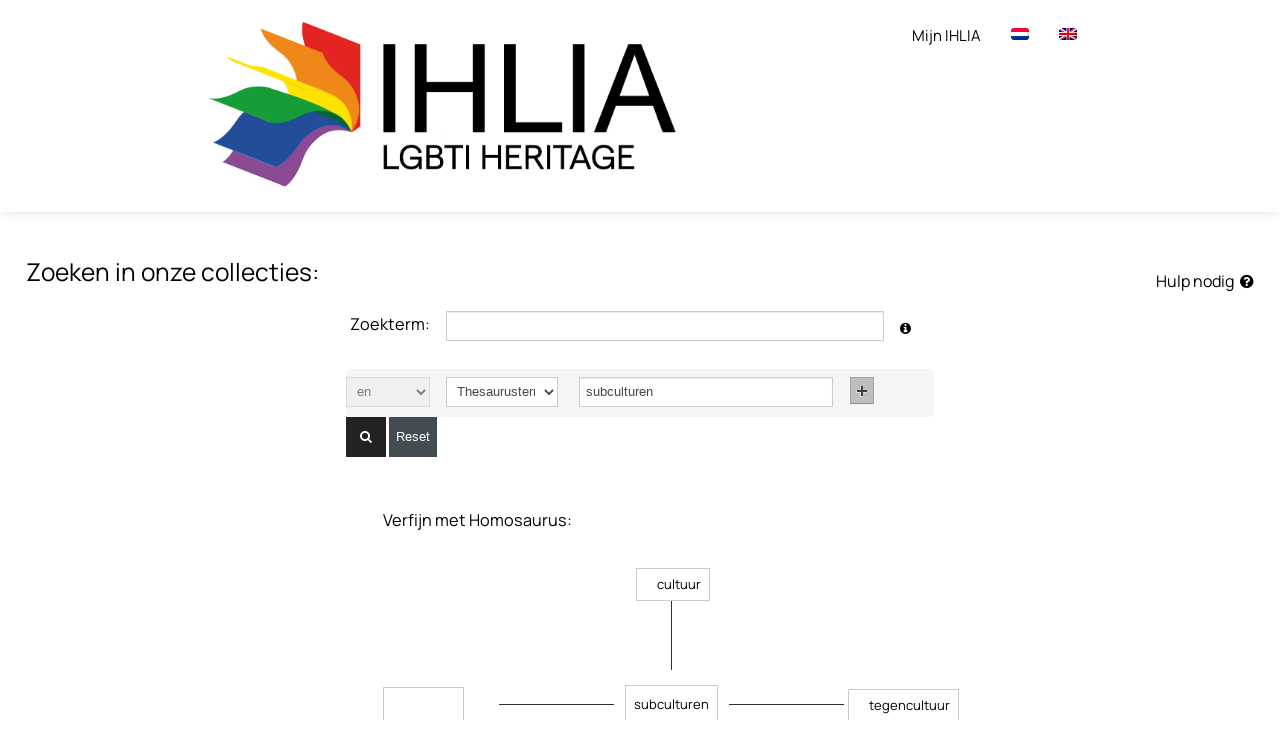

--- FILE ---
content_type: text/html;charset=UTF-8
request_url: https://ihlia.nl/search/index.jsp?q%3Asearch=&q:category.row1.field2=DE:&q%3Azoekterm.row1.field3=subculturen&lang=nl
body_size: 17714
content:
















<!doctype html>
<html lang="en-US">
<head>
<meta charset="UTF-8">
    <meta name="viewport" content="width=device-width, initial-scale=1">
    <meta http-equiv="cache-control" content="no-cache">
    <meta http-equiv="content-language" content="nl">
    <meta data-name="keyword" content="DE" />

<title>:: IHLIA Zoeken ::</title>

<!-- <meta data-name="revision" content="1644"/> -->
    <link rel="stylesheet" type="text/css" href="web-app/css/google.fonts.css" media="all" />
    <link rel="stylesheet" type="text/css" href="web-app/css/bootstrap.min.css?_=1644" media="all"/>
    <link rel="stylesheet" type="text/css" href="web-app/css/bootstrap-responsive.min.css?_=1644" media="all"/>
   <!-- <link rel="stylesheet" type="text/css" href="web-app/font-awesome-4.7.0/css/font-awesome.min.css?_=1644" media="all"/> -->


    
    <link rel="stylesheet" type="text/css" href="web-app/libs/advancedSearch/css/style.css?_=1644" media="all"/>
    <link rel="stylesheet" type="text/css" href="web-app/css/result.css" media="all"/>
    <link rel="stylesheet" type="text/css" href="web-app/css/ihlia.css?_=1644" media="all"/>
    <link rel="stylesheet" type="text/css" href="web-app/css/visual-homosaurus.css?_=1644" media="all"/>
    <link rel="stylesheet" type="text/css" href="web-app/libs/loader/loader.css?_=1644" media="all"/>
    <link rel="stylesheet" type="text/css" href="web-app/libs/perfect-scrollbar/src/perfect-scrollbar.css?_=1644" media="all"/>
    <link rel="stylesheet" type="text/css" href="web-app/libs/dialog/css/style.css" media="all"/>

    <link rel="stylesheet" type="text/css" href="web-app/css/font-awesome/css/font-awesome.css" media="all"/>



    
    <link rel="stylesheet" type="text/css" href="web-app/libs/FlowPaper/css/flowpaper.css" />


    <link rel="icon" href="web-app/img/favicon.ico?_=1644" type="image/x-icon"/>
</head>
<body>



<div class="navbar navbar-fixed-top">
    <div class="navbar-inner" style="border-bottom: none">
        <div class="container">

            <a class="brand" href="https://ihlia.nl/" target="_blank">
                <img src="web-app/img/logo-ihlia2020-300x98.png"
                     title="ga naar de website" class="ihliaLogoResponsive" id="ihliaLogo">
            </a>

            <div id="mySidenav" class="sidenav ">
                <div style="-webkit-box-shadow: 0 1px 10px rgb(0 0 0 / 10%);">

                    <img src="web-app/img/logo-ihlia2020-300x98.png"
                         title="ga naar de website" class="ihliaLogoResponsive" id="ihliaLogo">

                    <hr style="border: 0">
                    <a href="javascript:void(0)" class="closebtn" onclick="closeNav()">&times;</a>

                </div>



                    <ul class="nav">
                        <li style="color: #562580;padding-top: 4px;" class="dropdown">
                        <a target="_blank" class="" data-toggle="dropdown" style=" color: #562580;">Mijn IHLIA
                        </a>

                        <ul class="" style="list-style: none; margin: 0; width: 300px">
                            <li class="RHRed" ><a href="profile/login/" target="_blank" class="" data-toggle="dropdown"  style="color: white"> Login </a> </li>

                            <li class="RHYellow"><a href="https://ihlia.nl/profile/register/"  style="color: white" target="_blank">Registreer</a></li>

                            <li class="RHDarkBlue" ><a href="https://ihlia.nl/over-ons/contact/"  style="color: white" target="_blank">Contact</a></li>

                            <li class="RHPurple"><a href="https://ihlia.nl/collectie/faq/"  style="color: white" target="_blank">FAQ</a></li>

                        </ul>
                    </li>



                        <br>
                        <li class=""><a href=""https://ihlia.nl/search?lang=nl" class="flatButtons btn-lang"  style="color: black"><img style="margin-left: -10px;padding-right: 5px;" src="https://ihlia.nl/search/web-app/img/nl.png"  title="ga naar nederlands" alt="nl" data-placement="bottom" class="toolTip"/> Nederlands</a></li>

                        <br>
                        <br>
                        <li class=""><a href=""https://ihlia.nl/search?lang=en" class="flatButtons btn-lang"  style="color: black"><img  style="margin-left: -10px;padding-right: 5px;" src="https://ihlia.nl/search/web-app/img/en.png" title="switch to english" alt="en" data-placement="bottom" class="toolTip"/> English</a></li>
                        
                        <!--<li class="active"><a href="#">Zoeken</a></li>-->

                    </ul>

            </div>


            <span class="pull-right sidenav-burger" style="font-size:30px;cursor:pointer;     margin: 20px;" onclick="openNav()">&#9776;</span>

            <script>
                function openNav() {
                    document.getElementById("mySidenav").style.width = "100%";
                }

                function closeNav() {
                    document.getElementById("mySidenav").style.width = "0";
                }
            </script>



            <div class="nav-menu pull-right">
                <ul class="nav">
                    <li style="color: #562580;padding-top: 4px;" class="dropdown">
                    <a href="" target="_blank" class="dropdown-toggle" data-toggle="dropdown" style="font-size: 15px; color: black;">Mijn IHLIA
                    </a>
                    <ul class="dropdown-menu">

                        <li><a href="https://ihlia.nl/profile/login/" target="_blank" class="dropdown-toggle" data-toggle="dropdown"> Login</a> </li>
                        <li><a href="https://ihlia.nl/profile/register/" target="_blank">Registreer</a></li>

                        <li><a href="https://ihlia.nl/over-ons/contact/" target="_blank">Contact</a></li>

                        <li><a href="https://ihlia.nl/collectie/faq/" target="_blank">FAQ</a></li>

                    </ul>
                </li>


                    <li><a href="https://ihlia.nl/search?lang=nl" class="flatButtons btn-lang"><img src="https://ihlia.nl/search/web-app/img/nl.png" title="ga naar nederlands" alt="nl" data-placement="bottom" class="toolTip"/></a></li>
                    <li><a href="https://ihlia.nl/search?lang=en" class="flatButtons btn-lang"><img src="https://ihlia.nl/search/web-app/img/en.png" title="switch to english" alt="en" data-placement="bottom" class="toolTip"/></a></li>
                    
                    <!--<li class="active"><a href="#">Zoeken</a></li>-->

                </ul>
            </div>






            <!--/.nav-collapse -->
        </div>
    </div>
</div>


<div class="containerReduced ">






<div class="row-fluid">
    <div class="span12">
        <h1 class="heading-backgr">
            <span class="heading-backgr-white"> Zoeken in onze collecties:</span>
            <a class="flatButtons  pull-right" target="_blank" id="search-help" style="margin-top: 9px; font-size: medium"
                    href="https://ihlia.nl/collectie/raadplegen-op-locatie/">
                Hulp nodig &nbsp;<i class="icon-question-sign icon-white"></i>
            </a>
        </h1>
    </div>
</div>

<div class="row-fluid ">
<form class="form-horizontal box" name="zoekForm" action="index.jsp" method="GET">
     
<div class="well well-small">

    <div class="row-fluid">
        <div class="span6 offset3">
            
                    <div class=" row-fluid line-dotted-bold" style="padding-bottom: 10px; margin-bottom: 10px;">
                        <label class="span2" for="Zoekterm" style="text-align: right;">
                            <h4 style="margin-top: 3px;"> Zoekterm:</h4>
                        </label>

                        <div class="span9" >
                            <input name="q:search" type="text" value="" class="span12" id="InputSearch_1"/>

                        </div>
                        <div class="span1" style="margin-top:7px;">





                            
                                <a href="https://ihlia.nl/informatiebalie/how-to" class="toolTip info-search"  data-original-title="Hoe krijg je de beste zoekresultaten?" target="_blank" data-original-title=""><i class="icon-info-sign"></i></a>
                        </div>
                    </div>

                    
                                 





<div class="row-fluid boxRefine" id="firstDiv">
    <div class="span2">
        
        <select name="q:operator.row1.field1" class="span12" disabled="disabled">
            
                    <option value="AND" >en</option>
            
                    <option value="OR" >of</option>
            
                    <option value="NOT" >niet</option>
            
        </select>
    </div>
    <div class="span8">
        <div class="row-fluid related">
            <div class="span4">
                
                <select name="q:category.row1.field2" class="span11"  id="firstCategoryField">
                    
                    
                            <option value="text:" >Alle velden</option>
                    
                            <option value="TI:" >Woorden uit de titel</option>
                    
                            <option value="AU:" >Auteur</option>
                    
                            <option value="DE:" selected="selected">Thesaurusterm</option>
                    
                </select>
            </div>
            <div class="span8">
                
                <input class="InputSearch_2 span12 " value="subculturen" name="q:zoekterm.row1.field3" id="1-zoekterm" type="text" autocomplete="off" placeholder="zoeken..." />


                <select data-name="q:rubriek.row1.field4" class="hide span8">
                    <option value="">-- selecteer rubriek --</option>
                    
                            <option value="Bouwen en wonen">Bouwen en wonen</option>
                    
                            <option value="Economie">Economie</option>
                    
                            <option value="Gender en Etniciteit">Gender en Etniciteit</option>
                    
                            <option value="Geschiedenis">Geschiedenis</option>
                    
                            <option value="Gezin en relatie">Gezin en relatie</option>
                    
                            <option value="Gezondheid en lichaam">Gezondheid en lichaam</option>
                    
                            <option value="Kunst">Kunst</option>
                    
                            <option value="Letteren en taal">Letteren en taal</option>
                    
                            <option value="Levensbeschouwing">Levensbeschouwing</option>
                    
                            <option value="Media en communicatie">Media en communicatie</option>
                    
                            <option value="Mens en maadschappij">Mens en maadschappij</option>
                    
                            <option value="Natuur en techniek">Natuur en techniek</option>
                    
                            <option value="Onderwijs en wetenschap">Onderwijs en wetenschap</option>
                    
                            <option value="Vrouwenstudies en gendervraagstukken">Vrouwenstudies en gendervraagstukken</option>
                    
                            <option value="Politiek en beleid">Politiek en beleid</option>
                    
                            <option value="Recht">Recht</option>
                    
                            <option value="Vrije tijd en sport">Vrije tijd en sport</option>
                    
                </select>

                <input type="hidden" data-name="q:and.row1.field5" value="AND"/>
                <input type="text"   data-name="q:year1.row1.field6" placeholder="van..." value="" class="year hide span6" id="vz_zoeken-van" data-validate="required" data-validate-type="date"/>
                <input type="text"   data-name="q:year2.row1.field7" placeholder="tot..." value="" class="year hide span6" id="vz_zoeken-tot" data-validate="required" data-validate-type="date"/>
            </div>
        </div>
    </div>
    <div class="span2">
        <a class="flatButtons btn btn-small btn-searchterm btn-searchterm-min Min-SearchTerm hide" href="#"></a>
        <a class="flatButtons btn btn-small btn-searchterm btn-searchterm-plus Plus-SearchTerm" href="#"></a>
    </div>
</div>



                             <div id="addFields"></div>



            <div class="row-fluid">
                <div class="">
                   <!-- <button class="flatButtons btn btn-primary span12" style=" line-height: 28px;" type="submit">Zoeken</button> -->


                    <!-- we remove span2 of the buttons so they line up in mobile correctly -->
                    <button class="" style="border: none;color: white; width: 2.5rem; height: 2.5rem; background-color: #232222" type="submit"> <i class="icon-search"></i></button>
                    <button class="" style="border: none;color: white; width: 3rem; height: 2.5rem; background-color: #434c50"  href="index.jsp" style="line-height: 28px;" type="reset">Reset</button>






                </div>
                <div class="">
                    <div class="">
                        <div class="span8">
                            <div class="row-fluid">
                                <div class="span12" id="MeldingMax"></div>
                            </div>
                        </div>
                    </div>
                </div>
            </div>
        </div>


        
        <div class="span6 offset3" id="result-thesaurus-holder">
            <br>

            <div xmlns="http://www.w3.org/1999/xhtml" class="ResultHolder ResultHolderHomosaurus" data-result-type="result-type-holderhomosaurus">
   <h4><span class="heading-backgr-white">Verfijn met Homosaurus:</span></h4>
   <div class="row-fluid">
      <div class="span12">
         
         
         
         
         
         
         
         
         
         
         
         
         
         <div class="visual-homosaurus" data-height="350">
            <div class="visual-frame uf-cell " id="v-left">
               <div data-toggle="tooltip" title="used for (use other terms for search)" class="visual-balloon visual-UF toolTip">
                  <div class="empty-balloon empty-UF">&nbsp;</div>
               </div>
            </div>
            <div class="visual-frame" id="v-center">
               <div class="visual-frame-box bt-cell" id="visual-frame-top">
                  <div data-toggle="tooltip" title="broader terms (gebruik deze termen om ruimer te zoeken)" class="visual-balloon visual-BT toolTip">
                     <ul>
                        <li><a href="?q%3Asearch=&amp;q%3Acategory.row1.field2=DE%3A&amp;q%3Azoekterm.row1.field3=cultuur&amp;lang=nl">cultuur</a></li>
                     </ul>
                  </div>
               </div>
               <div class="visual-frame-box" id="visual-frame-middle">
                  <div class="visual-frame-row">
                     <div class="visual-frame-cell"></div>
                     <div class="visual-frame-cell arrow-cell arrow-vertical "></div>
                     <div class="visual-frame-cell"></div>
                  </div>
                  <div class="visual-frame-row">
                     <div class="visual-frame-cell arrow-cell arrow-horizontal "></div>
                     <div class="visual-frame-cell kw-cell">
                        <div data-toggle="tooltip" title="keyword (zoek verder met gebruik van deze thesaurusterm)" class="visual-balloon visual-KW toolTip"><a href="?q%3Asearch=&amp;q%3Acategory.row1.field2=DE%3A&amp;q%3Azoekterm.row1.field3=subculturen&amp;lang=nl">subculturen</a></div>
                     </div>
                     <div class="visual-frame-cell arrow-cell arrow-horizontal "></div>
                  </div>
                  <div class="visual-frame-row">
                     <div class="visual-frame-cell"></div>
                     <div class="visual-frame-cell arrow-cell arrow-vertical "></div>
                     <div class="visual-frame-cell"></div>
                  </div>
               </div>
               <div class="visual-frame-box nt-cell" id="visual-frame-bottom">
                  <div data-toggle="tooltip" title="narrower terms (gebruik deze termen om specifieker te zoeken)" class="visual-balloon visual-NT toolTip">
                     <ul>
                        <li><a href="?q%3Asearch=&amp;q%3Acategory.row1.field2=DE%3A&amp;q%3Azoekterm.row1.field3=leerscene&amp;lang=nl">leerscene</a></li>
                        <li><a href="?q%3Asearch=&amp;q%3Acategory.row1.field2=DE%3A&amp;q%3Azoekterm.row1.field3=punk&amp;lang=nl">punk</a></li>
                        <li><a href="?q%3Asearch=&amp;q%3Acategory.row1.field2=DE%3A&amp;q%3Azoekterm.row1.field3=ball cultuur&amp;lang=nl">ball cultuur</a></li>
                        <li><a href="?q%3Asearch=&amp;q%3Acategory.row1.field2=DE%3A&amp;q%3Azoekterm.row1.field3=dandyisme&amp;lang=nl">dandyisme</a></li>
                        <li><a href="?q%3Asearch=&amp;q%3Acategory.row1.field2=DE%3A&amp;q%3Azoekterm.row1.field3=jeugdcultuur&amp;lang=nl">jeugdcultuur</a></li>
                        <li><a href="?q%3Asearch=&amp;q%3Acategory.row1.field2=DE%3A&amp;q%3Azoekterm.row1.field3=decadentie&amp;lang=nl">decadentie</a></li>
                        <li><a href="?q%3Asearch=&amp;q%3Acategory.row1.field2=DE%3A&amp;q%3Azoekterm.row1.field3=beat generation&amp;lang=nl">beat generation</a></li>
                        <li><a href="?q%3Asearch=&amp;q%3Acategory.row1.field2=DE%3A&amp;q%3Azoekterm.row1.field3=rubberscene&amp;lang=nl">rubberscene</a></li>
                        <li><a href="?q%3Asearch=&amp;q%3Acategory.row1.field2=DE%3A&amp;q%3Azoekterm.row1.field3=skinheads&amp;lang=nl">skinheads</a></li>
                        <li><a href="?q%3Asearch=&amp;q%3Acategory.row1.field2=DE%3A&amp;q%3Azoekterm.row1.field3=gym subcultuur&amp;lang=nl">gym subcultuur</a></li>
                        <li><a href="?q%3Asearch=&amp;q%3Acategory.row1.field2=DE%3A&amp;q%3Azoekterm.row1.field3=lhbtq+-cultuur&amp;lang=nl">lhbtq+-cultuur</a></li>
                        <li><a href="?q%3Asearch=&amp;q%3Acategory.row1.field2=DE%3A&amp;q%3Azoekterm.row1.field3=fandom&amp;lang=nl">fandom</a></li>
                     </ul>
                  </div>
               </div>
            </div>
            <div class="visual-frame rt-cell" id="v-right">
               <div data-toggle="tooltip" title="related terms (gebruik deze termen om verder te zoeken)" class="visual-balloon visual-RT toolTip">
                  <ul>
                     <li><a href="?q%3Asearch=&amp;q%3Acategory.row1.field2=DE%3A&amp;q%3Azoekterm.row1.field3=tegencultuur&amp;lang=nl">tegencultuur</a></li>
                  </ul>
               </div>
            </div>
         </div>
      </div>
   </div>
</div>




        </div>
          </div>
            </div>

            

                


















<div xmlns="http://www.w3.org/1999/xhtml" class=" row-fluid ">
   <div class="span3 " id="result-right">
      <h3 class="heading-backgr" data-result-type="header-filter"><span style="font-size: x-large;" class="heading-backgr-white">Filter resultaten op:</span><button class="btn hide-filters btn-filter flatButtons">
            Show
            </button></h3>
      <div class="mFilter">
         <div data-result-type="result-type" class="ResultHolder">
            <h4><span style="font-size: x-large;" class="heading-backgr-white">Materiaalsoort:</span></h4>
            <ul class="nav-list type-list">
               <li class=" ResultHolderMenu&#xA;&#xA;&#xA;                ">
                  <div class="RHRed"><input type="checkbox" class="RHSoort" style="margin-left:1rem;" id="boeken192" name="W1:boeken" value="boeken"></input><div class="badge-bulled ">badge-red</div><a data-filter="" data-type="W1" href="W1:boeken" class="link-filter-soort"><span style="color: white;">boeken:</span></a>&nbsp;<span class="&#xA;                       ResultHolderMenu pull-right&#xA;                    ">192</span></div>
               </li>
               <li class=" ResultHolderMenu&#xA;&#xA;&#xA;                ">
                  <div class="RHOrange"><input type="checkbox" class="RHSoort" style="margin-left:1rem;" id="artikelen698" name="W1:artikelen" value="artikelen"></input><div class="badge-bulled ">badge-orange</div><a data-filter="" data-type="W1" href="W1:artikelen" class="link-filter-soort"><span style="color: white;">artikelen:</span></a>&nbsp;<span class="&#xA;                       ResultHolderMenu pull-right&#xA;                    ">698</span></div>
               </li>
               <li class=" ResultHolderMenu&#xA;&#xA;&#xA;                ">
                  <div class="RHYellow"><input type="checkbox" class="RHSoort" style="margin-left:1rem;" id="beeld/geluid14" name="W1:beeld/geluid" value="beeld%2Fgeluid"></input><div class="badge-bulled ">badge-yellow</div><a data-filter="" data-type="W1" href="W1:beeld/geluid" class="link-filter-soort"><span style="color: white;">beeld/geluid:</span></a>&nbsp;<span class="&#xA;                       ResultHolderMenu pull-right&#xA;                    ">14</span></div>
               </li>
               <li class=" ResultHolderMenu&#xA;&#xA;&#xA;                ">
                  <div class="RHGreen"><input type="checkbox" class="RHSoort" style="margin-left:1rem;" id="grijs120" name="W1:grijs" value="grijs"></input><div class="badge-bulled ">badge-green</div><a data-filter="" data-type="W1" href="W1:grijs" class="link-filter-soort"><span style="color: white;">grijze literatuur:</span></a>&nbsp;<span class="&#xA;                       ResultHolderMenu pull-right&#xA;                    ">120</span></div>
               </li>
               <li class=" ResultHolderMenu&#xA;&#xA;&#xA;                ">
                  <div class="RHBlue"><input type="checkbox" class="RHSoort" style="margin-left:1rem;" id="affiche6" name="W1:affiche" value="affiche"></input><div class="badge-bulled ">badge-blue-light</div><a data-filter="" data-type="W1" href="W1:affiche" class="link-filter-soort"><span style="color: white;">affiches:</span></a>&nbsp;<span class="&#xA;                       ResultHolderMenu pull-right&#xA;                    ">6</span></div>
               </li>
               <li class=" ResultHolderMenu&#xA;&#xA;&#xA;                 disbaled  hide ">
                  <div class="RHDarkBlue"><input type="checkbox" class="RHSoort" style="margin-left:1rem;" id="archief" name="W1:archief" value="archief"></input><div class="badge-bulled ">badge-blue</div><a data-filter="" data-type="W1" href="W1:archief" class="link-filter-soort"><span style="color: white;">archieven:</span></a>&nbsp;<span class="&#xA;                       ResultHolderMenu pull-right&#xA;                    "> 0 </span></div>
               </li>
               <li class=" ResultHolderMenu&#xA;&#xA;&#xA;                ">
                  <div class="RHPurple"><input type="checkbox" class="RHSoort" style="margin-left:1rem;" id="periodiek30" name="W1:periodiek" value="periodiek"></input><div class="badge-bulled ">badge-pink</div><a data-filter="" data-type="W1" href="W1:periodiek" class="link-filter-soort"><span style="color: white;">periodieken:</span></a>&nbsp;<span class="&#xA;                       ResultHolderMenu pull-right&#xA;                    ">30</span></div>
               </li>
               <li class=" ResultHolderMenu&#xA;&#xA;&#xA;                ">
                  <div class="RHPink"><input type="checkbox" class="RHSoort" style="margin-left:1rem;" id="foto30" name="W1:foto" value="foto"></input><div class="badge-bulled ">badge-purple</div><a data-filter="" data-type="W1" href="W1:foto" class="link-filter-soort"><span style="color: white;">foto's:</span></a>&nbsp;<span class="&#xA;                       ResultHolderMenu pull-right&#xA;                    ">30</span></div>
               </li>
               <li class=" ResultHolderMenu&#xA;&#xA;&#xA;                ">
                  <div class="RHSoftPink"><input type="checkbox" class="RHSoort" style="margin-left:1rem;" id="object21" name="W1:object" value="object"></input><div class="badge-bulled ">badge-green</div><a data-filter="" data-type="W1" href="W1:object" class="link-filter-soort"><span style="color: white;">objecten:</span></a>&nbsp;<span class="&#xA;                       ResultHolderMenu pull-right&#xA;                    ">21</span></div>
               </li>
            </ul>
         </div>
         <div data-result-type="result-type" class="ResultHolder ">
            <h4><span style="font-size: x-large;" class="heading-backgr-white">Toegang</span></h4>
            <ul class="nav-list type-list prueba">
               <li class=" ResultHolderMenu&#xA;&#xA;&#xA;                 disbaled  hide ">
                  <div class=""><input type="checkbox" class="RHSoort" style="margin-left:1rem;" id="openup" name="OP:openup" value="openup"></input><div class="badge-bulled ">badge-purple</div><a data-filter="" data-type="W1" href="OP:openup" class="link-filter-soort"><span style="color: black;">OpenUp</span></a><i style="color: black;" data-content="Open Up! is een project van IHLIA dat zich speciaal richt op de geschiedenis van de LHBT-emancipatie en -ontwikkeling in landen uit voornamelijk Centraal, Oost- en Zuidoost-Europa. Wil je toegang tot deze documenten uit deze collectie? Vraag een account aan." data-original-title="OpenUp" data-toggle="popover" class="&#xA;                            icon-info-sign info&#xA;                        "></i>&nbsp;<span style="color: black;" class="&#xA;                       ResultHolderMenu pull-right&#xA;                    "> 0 </span></div>
               </li>
            </ul>
         </div>
         <div data-result-type="result-vorm" class="ResultHolder">
            <h4><span style="font-size: x-large;" class="heading-backgr-white">Vorm</span></h4>
            <ol class="nav-list vorm-list">
               <li class="" style="margin-left: 1rem"><input data-debug="tijdschriftartikelen" type="checkbox" id="tijdschriftartikelen453" name="VO:tijdschriftartikelen" value="&#34;tijdschriftartikelen&#34;"></input><a href="VO:tijdschriftartikelen" class="link-filter" data-filter="tijdschriftartikelen" data-type="VO"><strong data-transform="prittytext">tijdschriftartikelen</strong><span class="pull-right&#xA;&#xA;                                    &#xA;                                ">453</span></a></li>
               <li class="" style="margin-left: 1rem"><input data-debug="interviews" type="checkbox" id="interviews82" name="VO:interviews" value="&#34;interviews&#34;"></input><a href="VO:interviews" class="link-filter" data-filter="interviews" data-type="VO"><strong data-transform="prittytext">interviews</strong><span class="pull-right&#xA;&#xA;                                    &#xA;                                ">82</span></a></li>
               <li class="" style="margin-left: 1rem"><input data-debug="boekartikelen" type="checkbox" id="boekartikelen77" name="VO:boekartikelen" value="&#34;boekartikelen&#34;"></input><a href="VO:boekartikelen" class="link-filter" data-filter="boekartikelen" data-type="VO"><strong data-transform="prittytext">boekartikelen</strong><span class="pull-right&#xA;&#xA;                                    &#xA;                                ">77</span></a></li>
               <li class="" style="margin-left: 1rem"><input data-debug="monografie%C3%ABn" type="checkbox" id="monografie%C3%ABn58" name="VO:monografie%C3%ABn" value="&#34;monografie%C3%ABn&#34;"></input><a href="VO:monografie%C3%ABn" class="link-filter" data-filter="monografie%C3%ABn" data-type="VO"><strong data-transform="prittytext">monografieën</strong><span class="pull-right&#xA;&#xA;                                    &#xA;                                ">58</span></a></li>
               <li class="" style="margin-left: 1rem"><input data-debug="readers" type="checkbox" id="readers43" name="VO:readers" value="&#34;readers&#34;"></input><a href="VO:readers" class="link-filter" data-filter="readers" data-type="VO"><strong data-transform="prittytext">readers</strong><span class="pull-right&#xA;&#xA;                                    &#xA;                                ">43</span></a></li>
               <li class="" style="margin-left: 1rem"><input data-debug="scripties" type="checkbox" id="scripties31" name="VO:scripties" value="&#34;scripties&#34;"></input><a href="VO:scripties" class="link-filter" data-filter="scripties" data-type="VO"><strong data-transform="prittytext">scripties</strong><span class="pull-right&#xA;&#xA;                                    &#xA;                                ">31</span></a></li>
               <li class="" style="margin-left: 1rem"><input data-debug="onderzoeksverslagen" type="checkbox" id="onderzoeksverslagen27" name="VO:onderzoeksverslagen" value="&#34;onderzoeksverslagen&#34;"></input><a href="VO:onderzoeksverslagen" class="link-filter" data-filter="onderzoeksverslagen" data-type="VO"><strong data-transform="prittytext">onderzoeksverslagen</strong><span class="pull-right&#xA;&#xA;                                    &#xA;                                ">27</span></a></li>
               <li class="" style="margin-left: 1rem"><input data-debug="themanummers" type="checkbox" id="themanummers16" name="VO:themanummers" value="&#34;themanummers&#34;"></input><a href="VO:themanummers" class="link-filter" data-filter="themanummers" data-type="VO"><strong data-transform="prittytext">themanummers</strong><span class="pull-right&#xA;&#xA;                                    &#xA;                                ">16</span></a></li>
               <li class="" style="margin-left: 1rem"><input data-debug="webartikelen" type="checkbox" id="webartikelen16" name="VO:webartikelen" value="&#34;webartikelen&#34;"></input><a href="VO:webartikelen" class="link-filter" data-filter="webartikelen" data-type="VO"><strong data-transform="prittytext">webartikelen</strong><span class="pull-right&#xA;&#xA;                                    &#xA;                                ">16</span></a></li>
               <li class="" style="margin-left: 1rem"><input data-debug="fictie" type="checkbox" id="fictie14" name="VO:fictie" value="&#34;fictie&#34;"></input><a href="VO:fictie" class="link-filter" data-filter="fictie" data-type="VO"><strong data-transform="prittytext">fictie</strong><span class="pull-right&#xA;&#xA;                                    &#xA;                                ">14</span></a></li>
               <li class="hidden" style="margin-left: 1rem"><input data-debug="reisliteratuur" type="checkbox" id="reisliteratuur14" name="VO:reisliteratuur" value="&#34;reisliteratuur&#34;"></input><a href="VO:reisliteratuur" class="link-filter" data-filter="reisliteratuur" data-type="VO"><strong data-transform="prittytext">reisliteratuur</strong><span class="pull-right&#xA;&#xA;                                    &#xA;                                ">14</span></a></li>
               <li class="hidden" style="margin-left: 1rem"><input data-debug="essays" type="checkbox" id="essays12" name="VO:essays" value="&#34;essays&#34;"></input><a href="VO:essays" class="link-filter" data-filter="essays" data-type="VO"><strong data-transform="prittytext">essays</strong><span class="pull-right&#xA;&#xA;                                    &#xA;                                ">12</span></a></li>
               <li class="hidden" style="margin-left: 1rem"><input data-debug="brochures" type="checkbox" id="brochures11" name="VO:brochures" value="&#34;brochures&#34;"></input><a href="VO:brochures" class="link-filter" data-filter="brochures" data-type="VO"><strong data-transform="prittytext">brochures</strong><span class="pull-right&#xA;&#xA;                                    &#xA;                                ">11</span></a></li>
               <li class="hidden" style="margin-left: 1rem"><input data-debug="papers" type="checkbox" id="papers11" name="VO:papers" value="&#34;papers&#34;"></input><a href="VO:papers" class="link-filter" data-filter="papers" data-type="VO"><strong data-transform="prittytext">papers</strong><span class="pull-right&#xA;&#xA;                                    &#xA;                                ">11</span></a></li>
               <li class="hidden" style="margin-left: 1rem"><input data-debug="tentoonstellingscatalogi" type="checkbox" id="tentoonstellingscatalogi11" name="VO:tentoonstellingscatalogi" value="&#34;tentoonstellingscatalogi&#34;"></input><a href="VO:tentoonstellingscatalogi" class="link-filter" data-filter="tentoonstellingscatalogi" data-type="VO"><strong data-transform="prittytext">tentoonstellingscatalogi</strong><span class="pull-right&#xA;&#xA;                                    &#xA;                                ">11</span></a></li>
               <li class="hidden" style="margin-left: 1rem"><input data-debug="beeldboeken" type="checkbox" id="beeldboeken10" name="VO:beeldboeken" value="&#34;beeldboeken&#34;"></input><a href="VO:beeldboeken" class="link-filter" data-filter="beeldboeken" data-type="VO"><strong data-transform="prittytext">beeldboeken</strong><span class="pull-right&#xA;&#xA;                                    &#xA;                                ">10</span></a></li>
               <li class="hidden" style="margin-left: 1rem"><input data-debug="dagbladartikelen" type="checkbox" id="dagbladartikelen10" name="VO:dagbladartikelen" value="&#34;dagbladartikelen&#34;"></input><a href="VO:dagbladartikelen" class="link-filter" data-filter="dagbladartikelen" data-type="VO"><strong data-transform="prittytext">dagbladartikelen</strong><span class="pull-right&#xA;&#xA;                                    &#xA;                                ">10</span></a></li>
               <li class="hidden" style="margin-left: 1rem"><input data-debug="fotoboeken" type="checkbox" id="fotoboeken9" name="VO:fotoboeken" value="&#34;fotoboeken&#34;"></input><a href="VO:fotoboeken" class="link-filter" data-filter="fotoboeken" data-type="VO"><strong data-transform="prittytext">fotoboeken</strong><span class="pull-right&#xA;&#xA;                                    &#xA;                                ">9</span></a></li>
               <li class="hidden" style="margin-left: 1rem"><input data-debug="lezingen" type="checkbox" id="lezingen9" name="VO:lezingen" value="&#34;lezingen&#34;"></input><a href="VO:lezingen" class="link-filter" data-filter="lezingen" data-type="VO"><strong data-transform="prittytext">lezingen</strong><span class="pull-right&#xA;&#xA;                                    &#xA;                                ">9</span></a></li>
               <li class="hidden" style="margin-left: 1rem"><input data-debug="recensies" type="checkbox" id="recensies8" name="VO:recensies" value="&#34;recensies&#34;"></input><a href="VO:recensies" class="link-filter" data-filter="recensies" data-type="VO"><strong data-transform="prittytext">recensies</strong><span class="pull-right&#xA;&#xA;                                    &#xA;                                ">8</span></a></li>
               <li class="hidden" style="margin-left: 1rem"><input data-debug="autobiografie%C3%ABn" type="checkbox" id="autobiografie%C3%ABn7" name="VO:autobiografie%C3%ABn" value="&#34;autobiografie%C3%ABn&#34;"></input><a href="VO:autobiografie%C3%ABn" class="link-filter" data-filter="autobiografie%C3%ABn" data-type="VO"><strong data-transform="prittytext">autobiografieën</strong><span class="pull-right&#xA;&#xA;                                    &#xA;                                ">7</span></a></li>
               <li class="hidden" style="margin-left: 1rem"><input data-debug="columns" type="checkbox" id="columns7" name="VO:columns" value="&#34;columns&#34;"></input><a href="VO:columns" class="link-filter" data-filter="columns" data-type="VO"><strong data-transform="prittytext">columns</strong><span class="pull-right&#xA;&#xA;                                    &#xA;                                ">7</span></a></li>
               <li class="hidden" style="margin-left: 1rem"><input data-debug="overzichtspublicaties" type="checkbox" id="overzichtspublicaties7" name="VO:overzichtspublicaties" value="&#34;overzichtspublicaties&#34;"></input><a href="VO:overzichtspublicaties" class="link-filter" data-filter="overzichtspublicaties" data-type="VO"><strong data-transform="prittytext">overzichtspublicaties</strong><span class="pull-right&#xA;&#xA;                                    &#xA;                                ">7</span></a></li>
               <li class="hidden" style="margin-left: 1rem"><input data-debug="proefschriften" type="checkbox" id="proefschriften7" name="VO:proefschriften" value="&#34;proefschriften&#34;"></input><a href="VO:proefschriften" class="link-filter" data-filter="proefschriften" data-type="VO"><strong data-transform="prittytext">proefschriften</strong><span class="pull-right&#xA;&#xA;                                    &#xA;                                ">7</span></a></li>
               <li class="hidden" style="margin-left: 1rem"><input data-debug="biografie%C3%ABn" type="checkbox" id="biografie%C3%ABn5" name="VO:biografie%C3%ABn" value="&#34;biografie%C3%ABn&#34;"></input><a href="VO:biografie%C3%ABn" class="link-filter" data-filter="biografie%C3%ABn" data-type="VO"><strong data-transform="prittytext">biografieën</strong><span class="pull-right&#xA;&#xA;                                    &#xA;                                ">5</span></a></li>
               <li class="hidden" style="margin-left: 1rem"><input data-debug="voorlichtingsmateriaal" type="checkbox" id="voorlichtingsmateriaal5" name="VO:voorlichtingsmateriaal" value="&#34;voorlichtingsmateriaal&#34;"></input><a href="VO:voorlichtingsmateriaal" class="link-filter" data-filter="voorlichtingsmateriaal" data-type="VO"><strong data-transform="prittytext">voorlichtingsmateriaal</strong><span class="pull-right&#xA;&#xA;                                    &#xA;                                ">5</span></a></li>
               <li class="hidden" style="margin-left: 1rem"><input data-debug="brieven" type="checkbox" id="brieven4" name="VO:brieven" value="&#34;brieven&#34;"></input><a href="VO:brieven" class="link-filter" data-filter="brieven" data-type="VO"><strong data-transform="prittytext">brieven</strong><span class="pull-right&#xA;&#xA;                                    &#xA;                                ">4</span></a></li>
               <li class="hidden" style="margin-left: 1rem"><input data-debug="documentaires" type="checkbox" id="documentaires4" name="VO:documentaires" value="&#34;documentaires&#34;"></input><a href="VO:documentaires" class="link-filter" data-filter="documentaires" data-type="VO"><strong data-transform="prittytext">documentaires</strong><span class="pull-right&#xA;&#xA;                                    &#xA;                                ">4</span></a></li>
               <li class="hidden" style="margin-left: 1rem"><input data-debug="fotobladen" type="checkbox" id="fotobladen4" name="VO:fotobladen" value="&#34;fotobladen&#34;"></input><a href="VO:fotobladen" class="link-filter" data-filter="fotobladen" data-type="VO"><strong data-transform="prittytext">fotobladen</strong><span class="pull-right&#xA;&#xA;                                    &#xA;                                ">4</span></a></li>
               <li class="hidden" style="margin-left: 1rem"><input data-debug="in%20memoriams" type="checkbox" id="in%20memoriams4" name="VO:in%20memoriams" value="&#34;in%20memoriams&#34;"></input><a href="VO:in%20memoriams" class="link-filter" data-filter="in%20memoriams" data-type="VO"><strong data-transform="prittytext">in memoriams</strong><span class="pull-right&#xA;&#xA;                                    &#xA;                                ">4</span></a></li>
               <li class="hidden" style="margin-left: 1rem"><input data-debug="speelfilms" type="checkbox" id="speelfilms4" name="VO:speelfilms" value="&#34;speelfilms&#34;"></input><a href="VO:speelfilms" class="link-filter" data-filter="speelfilms" data-type="VO"><strong data-transform="prittytext">speelfilms</strong><span class="pull-right&#xA;&#xA;                                    &#xA;                                ">4</span></a></li>
               <li class="hidden" style="margin-left: 1rem"><input data-debug="adresboeken" type="checkbox" id="adresboeken3" name="VO:adresboeken" value="&#34;adresboeken&#34;"></input><a href="VO:adresboeken" class="link-filter" data-filter="adresboeken" data-type="VO"><strong data-transform="prittytext">adresboeken</strong><span class="pull-right&#xA;&#xA;                                    &#xA;                                ">3</span></a></li>
               <li class="hidden" style="margin-left: 1rem"><input data-debug="naslagwerken" type="checkbox" id="naslagwerken3" name="VO:naslagwerken" value="&#34;naslagwerken&#34;"></input><a href="VO:naslagwerken" class="link-filter" data-filter="naslagwerken" data-type="VO"><strong data-transform="prittytext">naslagwerken</strong><span class="pull-right&#xA;&#xA;                                    &#xA;                                ">3</span></a></li>
               <li class="hidden" style="margin-left: 1rem"><input data-debug="programmaboekjes" type="checkbox" id="programmaboekjes3" name="VO:programmaboekjes" value="&#34;programmaboekjes&#34;"></input><a href="VO:programmaboekjes" class="link-filter" data-filter="programmaboekjes" data-type="VO"><strong data-transform="prittytext">programmaboekjes</strong><span class="pull-right&#xA;&#xA;                                    &#xA;                                ">3</span></a></li>
               <li class="hidden" style="margin-left: 1rem"><input data-debug="rapporten" type="checkbox" id="rapporten3" name="VO:rapporten" value="&#34;rapporten&#34;"></input><a href="VO:rapporten" class="link-filter" data-filter="rapporten" data-type="VO"><strong data-transform="prittytext">rapporten</strong><span class="pull-right&#xA;&#xA;                                    &#xA;                                ">3</span></a></li>
               <li class="hidden" style="margin-left: 1rem"><input data-debug="catalogi" type="checkbox" id="catalogi2" name="VO:catalogi" value="&#34;catalogi&#34;"></input><a href="VO:catalogi" class="link-filter" data-filter="catalogi" data-type="VO"><strong data-transform="prittytext">catalogi</strong><span class="pull-right&#xA;&#xA;                                    &#xA;                                ">2</span></a></li>
               <li class="hidden" style="margin-left: 1rem"><input data-debug="humoristische%20teksten" type="checkbox" id="humoristische%20teksten2" name="VO:humoristische%20teksten" value="&#34;humoristische%20teksten&#34;"></input><a href="VO:humoristische%20teksten" class="link-filter" data-filter="humoristische%20teksten" data-type="VO"><strong data-transform="prittytext">humoristische teksten</strong><span class="pull-right&#xA;&#xA;                                    &#xA;                                ">2</span></a></li>
               <li class="hidden" style="margin-left: 1rem"><input data-debug="lhbti-beleidsplannen" type="checkbox" id="lhbti-beleidsplannen2" name="VO:lhbti-beleidsplannen" value="&#34;lhbti-beleidsplannen&#34;"></input><a href="VO:lhbti-beleidsplannen" class="link-filter" data-filter="lhbti-beleidsplannen" data-type="VO"><strong data-transform="prittytext">lhbti-beleidsplannen</strong><span class="pull-right&#xA;&#xA;                                    &#xA;                                ">2</span></a></li>
               <li class="hidden" style="margin-left: 1rem"><input data-debug="liederen" type="checkbox" id="liederen2" name="VO:liederen" value="&#34;liederen&#34;"></input><a href="VO:liederen" class="link-filter" data-filter="liederen" data-type="VO"><strong data-transform="prittytext">liederen</strong><span class="pull-right&#xA;&#xA;                                    &#xA;                                ">2</span></a></li>
               <li class="hidden" style="margin-left: 1rem"><input data-debug="nota%27s" type="checkbox" id="nota%27s2" name="VO:nota%27s" value="&#34;nota%27s&#34;"></input><a href="VO:nota%27s" class="link-filter" data-filter="nota%27s" data-type="VO"><strong data-transform="prittytext">nota's</strong><span class="pull-right&#xA;&#xA;                                    &#xA;                                ">2</span></a></li>
               <li class="hidden" style="margin-left: 1rem"><input data-debug="praatprogramma%27s" type="checkbox" id="praatprogramma%27s2" name="VO:praatprogramma%27s" value="&#34;praatprogramma%27s&#34;"></input><a href="VO:praatprogramma%27s" class="link-filter" data-filter="praatprogramma%27s" data-type="VO"><strong data-transform="prittytext">praatprogramma's</strong><span class="pull-right&#xA;&#xA;                                    &#xA;                                ">2</span></a></li>
               <li class="hidden" style="margin-left: 1rem"><input data-debug="bibliografie%C3%ABn" type="checkbox" id="bibliografie%C3%ABn1" name="VO:bibliografie%C3%ABn" value="&#34;bibliografie%C3%ABn&#34;"></input><a href="VO:bibliografie%C3%ABn" class="link-filter" data-filter="bibliografie%C3%ABn" data-type="VO"><strong data-transform="prittytext">bibliografieën</strong><span class="pull-right&#xA;&#xA;                                    &#xA;                                ">1</span></a></li>
               <li class="hidden" style="margin-left: 1rem"><input data-debug="bloemlezingen" type="checkbox" id="bloemlezingen1" name="VO:bloemlezingen" value="&#34;bloemlezingen&#34;"></input><a href="VO:bloemlezingen" class="link-filter" data-filter="bloemlezingen" data-type="VO"><strong data-transform="prittytext">bloemlezingen</strong><span class="pull-right&#xA;&#xA;                                    &#xA;                                ">1</span></a></li>
               <li class="hidden" style="margin-left: 1rem"><input data-debug="congresverslagen" type="checkbox" id="congresverslagen1" name="VO:congresverslagen" value="&#34;congresverslagen&#34;"></input><a href="VO:congresverslagen" class="link-filter" data-filter="congresverslagen" data-type="VO"><strong data-transform="prittytext">congresverslagen</strong><span class="pull-right&#xA;&#xA;                                    &#xA;                                ">1</span></a></li>
               <li class="hidden" style="margin-left: 1rem"><input data-debug="dagboeken" type="checkbox" id="dagboeken1" name="VO:dagboeken" value="&#34;dagboeken&#34;"></input><a href="VO:dagboeken" class="link-filter" data-filter="dagboeken" data-type="VO"><strong data-transform="prittytext">dagboeken</strong><span class="pull-right&#xA;&#xA;                                    &#xA;                                ">1</span></a></li>
               <li class="hidden" style="margin-left: 1rem"><input data-debug="detectiveverhalen" type="checkbox" id="detectiveverhalen1" name="VO:detectiveverhalen" value="&#34;detectiveverhalen&#34;"></input><a href="VO:detectiveverhalen" class="link-filter" data-filter="detectiveverhalen" data-type="VO"><strong data-transform="prittytext">detectiveverhalen</strong><span class="pull-right&#xA;&#xA;                                    &#xA;                                ">1</span></a></li>
               <li class="hidden" style="margin-left: 1rem"><input data-debug="drama%27s" type="checkbox" id="drama%27s1" name="VO:drama%27s" value="&#34;drama%27s&#34;"></input><a href="VO:drama%27s" class="link-filter" data-filter="drama%27s" data-type="VO"><strong data-transform="prittytext">drama's</strong><span class="pull-right&#xA;&#xA;                                    &#xA;                                ">1</span></a></li>
               <li class="hidden" style="margin-left: 1rem"><input data-debug="enqu%C3%AAtes" type="checkbox" id="enqu%C3%AAtes1" name="VO:enqu%C3%AAtes" value="&#34;enqu%C3%AAtes&#34;"></input><a href="VO:enqu%C3%AAtes" class="link-filter" data-filter="enqu%C3%AAtes" data-type="VO"><strong data-transform="prittytext">enquêtes</strong><span class="pull-right&#xA;&#xA;                                    &#xA;                                ">1</span></a></li>
               <li class="hidden" style="margin-left: 1rem"><input data-debug="evenementenregistraties" type="checkbox" id="evenementenregistraties1" name="VO:evenementenregistraties" value="&#34;evenementenregistraties&#34;"></input><a href="VO:evenementenregistraties" class="link-filter" data-filter="evenementenregistraties" data-type="VO"><strong data-transform="prittytext">evenementenregistraties</strong><span class="pull-right&#xA;&#xA;                                    &#xA;                                ">1</span></a></li>
               <li class="hidden" style="margin-left: 1rem"><input data-debug="fact%20sheets" type="checkbox" id="fact%20sheets1" name="VO:fact%20sheets" value="&#34;fact%20sheets&#34;"></input><a href="VO:fact%20sheets" class="link-filter" data-filter="fact%20sheets" data-type="VO"><strong data-transform="prittytext">fact sheets</strong><span class="pull-right&#xA;&#xA;                                    &#xA;                                ">1</span></a></li>
               <li class="hidden" style="margin-left: 1rem"><input data-debug="folders" type="checkbox" id="folders1" name="VO:folders" value="&#34;folders&#34;"></input><a href="VO:folders" class="link-filter" data-filter="folders" data-type="VO"><strong data-transform="prittytext">folders</strong><span class="pull-right&#xA;&#xA;                                    &#xA;                                ">1</span></a></li>
               <li class="hidden" style="margin-left: 1rem"><input data-debug="muziekprogramma%27s" type="checkbox" id="muziekprogramma%27s1" name="VO:muziekprogramma%27s" value="&#34;muziekprogramma%27s&#34;"></input><a href="VO:muziekprogramma%27s" class="link-filter" data-filter="muziekprogramma%27s" data-type="VO"><strong data-transform="prittytext">muziekprogramma's</strong><span class="pull-right&#xA;&#xA;                                    &#xA;                                ">1</span></a></li>
               <li class="hidden" style="margin-left: 1rem"><input data-debug="po%C3%ABzie" type="checkbox" id="po%C3%ABzie1" name="VO:po%C3%ABzie" value="&#34;po%C3%ABzie&#34;"></input><a href="VO:po%C3%ABzie" class="link-filter" data-filter="po%C3%ABzie" data-type="VO"><strong data-transform="prittytext">poëzie</strong><span class="pull-right&#xA;&#xA;                                    &#xA;                                ">1</span></a></li>
               <li class="hidden" style="margin-left: 1rem"><input data-debug="reisgidsen" type="checkbox" id="reisgidsen1" name="VO:reisgidsen" value="&#34;reisgidsen&#34;"></input><a href="VO:reisgidsen" class="link-filter" data-filter="reisgidsen" data-type="VO"><strong data-transform="prittytext">reisgidsen</strong><span class="pull-right&#xA;&#xA;                                    &#xA;                                ">1</span></a></li>
               <li class="hidden" style="margin-left: 1rem"><input data-debug="stripverhalen" type="checkbox" id="stripverhalen1" name="VO:stripverhalen" value="&#34;stripverhalen&#34;"></input><a href="VO:stripverhalen" class="link-filter" data-filter="stripverhalen" data-type="VO"><strong data-transform="prittytext">stripverhalen</strong><span class="pull-right&#xA;&#xA;                                    &#xA;                                ">1</span></a></li>
               <li class="hidden" style="margin-left: 1rem"><input data-debug="tijdschriftartikelen%20%3B%20interviews" type="checkbox" id="tijdschriftartikelen%20%3B%20interviews1" name="VO:tijdschriftartikelen%20%3B%20interviews" value="&#34;tijdschriftartikelen%20%3B%20interviews&#34;"></input><a href="VO:tijdschriftartikelen%20%3B%20interviews" class="link-filter" data-filter="tijdschriftartikelen%20%3B%20interviews" data-type="VO"><strong data-transform="prittytext">tijdschriftartikelen ; interviews</strong><span class="pull-right&#xA;&#xA;                                    &#xA;                                ">1</span></a></li>
               <li class="hidden" style="margin-left: 1rem"><input data-debug="tijdschriften" type="checkbox" id="tijdschriften1" name="VO:tijdschriften" value="&#34;tijdschriften&#34;"></input><a href="VO:tijdschriften" class="link-filter" data-filter="tijdschriften" data-type="VO"><strong data-transform="prittytext">tijdschriften</strong><span class="pull-right&#xA;&#xA;                                    &#xA;                                ">1</span></a></li>
               <li class="hidden" style="margin-left: 1rem"><input data-debug="uitgeverscatalogi" type="checkbox" id="uitgeverscatalogi1" name="VO:uitgeverscatalogi" value="&#34;uitgeverscatalogi&#34;"></input><a href="VO:uitgeverscatalogi" class="link-filter" data-filter="uitgeverscatalogi" data-type="VO"><strong data-transform="prittytext">uitgeverscatalogi</strong><span class="pull-right&#xA;&#xA;                                    &#xA;                                ">1</span></a></li>
               <li class="hidden" style="margin-left: 1rem"><input data-debug="woordenboeken" type="checkbox" id="woordenboeken1" name="VO:woordenboeken" value="&#34;woordenboeken&#34;"></input><a href="VO:woordenboeken" class="link-filter" data-filter="woordenboeken" data-type="VO"><strong data-transform="prittytext">woordenboeken</strong><span class="pull-right&#xA;&#xA;                                    &#xA;                                ">1</span></a></li>
            </ol>
            <hr></hr>
            <div class="row-fluid box-footer">
               <div class="btn-group"><button class="btn btn-mini btn-show-less"><i class="icon-minus"></i></button><button class="btn btn-mini btn-show-more"><i class="icon-plus"></i></button></div>
            </div>
         </div>
         <div data-result-type="result-taal" class="ResultHolder">
            <h4><span style="font-size: x-large;" class="heading-backgr-white">Taal</span></h4>
            <ol class="nav-list taal-list">
               <li class=""><input style="margin-left: 1rem" type="checkbox" id="engels616" name="TA:engels" value="&#34;engels&#34;"></input><a href="TA:engels" class="link-filter" data-filter="engels" data-type="TA"><strong data-transform="prittytext">engels</strong><span class=" pull-right&#xA;&#xA;                                        &#xA;&#xA;                                    ">616</span></a></li>
               <li class=""><input style="margin-left: 1rem" type="checkbox" id="nederlands243" name="TA:nederlands" value="&#34;nederlands&#34;"></input><a href="TA:nederlands" class="link-filter" data-filter="nederlands" data-type="TA"><strong data-transform="prittytext">nederlands</strong><span class=" pull-right&#xA;&#xA;                                        &#xA;&#xA;                                    ">243</span></a></li>
               <li class=""><input style="margin-left: 1rem" type="checkbox" id="duits113" name="TA:duits" value="&#34;duits&#34;"></input><a href="TA:duits" class="link-filter" data-filter="duits" data-type="TA"><strong data-transform="prittytext">duits</strong><span class=" pull-right&#xA;&#xA;                                        &#xA;&#xA;                                    ">113</span></a></li>
               <li class=""><input style="margin-left: 1rem" type="checkbox" id="frans50" name="TA:frans" value="&#34;frans&#34;"></input><a href="TA:frans" class="link-filter" data-filter="frans" data-type="TA"><strong data-transform="prittytext">frans</strong><span class=" pull-right&#xA;&#xA;                                        &#xA;&#xA;                                    ">50</span></a></li>
               <li class=""><input style="margin-left: 1rem" type="checkbox" id="nederlands # engels10" name="TA:nederlands%20%23%20engels" value="&#34;nederlands%20%23%20engels&#34;"></input><a href="TA:nederlands # engels" class="link-filter" data-filter="nederlands%20%23%20engels" data-type="TA"><strong data-transform="prittytext">nederlands # engels</strong><span class=" pull-right&#xA;&#xA;                                        &#xA;&#xA;                                    ">10</span></a></li>
               <li class=""><input style="margin-left: 1rem" type="checkbox" id="spaans8" name="TA:spaans" value="&#34;spaans&#34;"></input><a href="TA:spaans" class="link-filter" data-filter="spaans" data-type="TA"><strong data-transform="prittytext">spaans</strong><span class=" pull-right&#xA;&#xA;                                        &#xA;&#xA;                                    ">8</span></a></li>
               <li class=""><input style="margin-left: 1rem" type="checkbox" id="italiaans4" name="TA:italiaans" value="&#34;italiaans&#34;"></input><a href="TA:italiaans" class="link-filter" data-filter="italiaans" data-type="TA"><strong data-transform="prittytext">italiaans</strong><span class=" pull-right&#xA;&#xA;                                        &#xA;&#xA;                                    ">4</span></a></li>
               <li class=""><input style="margin-left: 1rem" type="checkbox" id="duits # engels3" name="TA:duits%20%23%20engels" value="&#34;duits%20%23%20engels&#34;"></input><a href="TA:duits # engels" class="link-filter" data-filter="duits%20%23%20engels" data-type="TA"><strong data-transform="prittytext">duits # engels</strong><span class=" pull-right&#xA;&#xA;                                        &#xA;&#xA;                                    ">3</span></a></li>
               <li class=""><input style="margin-left: 1rem" type="checkbox" id="engels # duits3" name="TA:engels%20%23%20duits" value="&#34;engels%20%23%20duits&#34;"></input><a href="TA:engels # duits" class="link-filter" data-filter="engels%20%23%20duits" data-type="TA"><strong data-transform="prittytext">engels # duits</strong><span class=" pull-right&#xA;&#xA;                                        &#xA;&#xA;                                    ">3</span></a></li>
               <li class=""><input style="margin-left: 1rem" type="checkbox" id="zweeds3" name="TA:zweeds" value="&#34;zweeds&#34;"></input><a href="TA:zweeds" class="link-filter" data-filter="zweeds" data-type="TA"><strong data-transform="prittytext">zweeds</strong><span class=" pull-right&#xA;&#xA;                                        &#xA;&#xA;                                    ">3</span></a></li>
               <li class="hidden"><input style="margin-left: 1rem" type="checkbox" id="arabisch2" name="TA:arabisch" value="&#34;arabisch&#34;"></input><a href="TA:arabisch" class="link-filter" data-filter="arabisch" data-type="TA"><strong data-transform="prittytext">arabisch</strong><span class=" pull-right&#xA;&#xA;                                        &#xA;&#xA;                                    ">2</span></a></li>
               <li class="hidden"><input style="margin-left: 1rem" type="checkbox" id="bahasa2" name="TA:bahasa" value="&#34;bahasa&#34;"></input><a href="TA:bahasa" class="link-filter" data-filter="bahasa" data-type="TA"><strong data-transform="prittytext">bahasa</strong><span class=" pull-right&#xA;&#xA;                                        &#xA;&#xA;                                    ">2</span></a></li>
               <li class="hidden"><input style="margin-left: 1rem" type="checkbox" id="deens2" name="TA:deens" value="&#34;deens&#34;"></input><a href="TA:deens" class="link-filter" data-filter="deens" data-type="TA"><strong data-transform="prittytext">deens</strong><span class=" pull-right&#xA;&#xA;                                        &#xA;&#xA;                                    ">2</span></a></li>
               <li class="hidden"><input style="margin-left: 1rem" type="checkbox" id="deens # engels2" name="TA:deens%20%23%20engels" value="&#34;deens%20%23%20engels&#34;"></input><a href="TA:deens # engels" class="link-filter" data-filter="deens%20%23%20engels" data-type="TA"><strong data-transform="prittytext">deens # engels</strong><span class=" pull-right&#xA;&#xA;                                        &#xA;&#xA;                                    ">2</span></a></li>
               <li class="hidden"><input style="margin-left: 1rem" type="checkbox" id="engels # spaans2" name="TA:engels%20%23%20spaans" value="&#34;engels%20%23%20spaans&#34;"></input><a href="TA:engels # spaans" class="link-filter" data-filter="engels%20%23%20spaans" data-type="TA"><strong data-transform="prittytext">engels # spaans</strong><span class=" pull-right&#xA;&#xA;                                        &#xA;&#xA;                                    ">2</span></a></li>
               <li class="hidden"><input style="margin-left: 1rem" type="checkbox" id="chinees1" name="TA:chinees" value="&#34;chinees&#34;"></input><a href="TA:chinees" class="link-filter" data-filter="chinees" data-type="TA"><strong data-transform="prittytext">chinees</strong><span class=" pull-right&#xA;&#xA;                                        &#xA;&#xA;                                    ">1</span></a></li>
               <li class="hidden"><input style="margin-left: 1rem" type="checkbox" id="engels # frans1" name="TA:engels%20%23%20frans" value="&#34;engels%20%23%20frans&#34;"></input><a href="TA:engels # frans" class="link-filter" data-filter="engels%20%23%20frans" data-type="TA"><strong data-transform="prittytext">engels # frans</strong><span class=" pull-right&#xA;&#xA;                                        &#xA;&#xA;                                    ">1</span></a></li>
               <li class="hidden"><input style="margin-left: 1rem" type="checkbox" id="frans # engels1" name="TA:frans%20%23%20engels" value="&#34;frans%20%23%20engels&#34;"></input><a href="TA:frans # engels" class="link-filter" data-filter="frans%20%23%20engels" data-type="TA"><strong data-transform="prittytext">frans # engels</strong><span class=" pull-right&#xA;&#xA;                                        &#xA;&#xA;                                    ">1</span></a></li>
               <li class="hidden"><input style="margin-left: 1rem" type="checkbox" id="frans # nederlands1" name="TA:frans%20%23%20nederlands" value="&#34;frans%20%23%20nederlands&#34;"></input><a href="TA:frans # nederlands" class="link-filter" data-filter="frans%20%23%20nederlands" data-type="TA"><strong data-transform="prittytext">frans # nederlands</strong><span class=" pull-right&#xA;&#xA;                                        &#xA;&#xA;                                    ">1</span></a></li>
               <li class="hidden"><input style="margin-left: 1rem" type="checkbox" id="frans # nederlands # engels1" name="TA:frans%20%23%20nederlands%20%23%20engels" value="&#34;frans%20%23%20nederlands%20%23%20engels&#34;"></input><a href="TA:frans # nederlands # engels" class="link-filter" data-filter="frans%20%23%20nederlands%20%23%20engels" data-type="TA"><strong data-transform="prittytext">frans # nederlands # engels</strong><span class=" pull-right&#xA;&#xA;                                        &#xA;&#xA;                                    ">1</span></a></li>
               <li class="hidden"><input style="margin-left: 1rem" type="checkbox" id="nederlands # frans # engels1" name="TA:nederlands%20%23%20frans%20%23%20engels" value="&#34;nederlands%20%23%20frans%20%23%20engels&#34;"></input><a href="TA:nederlands # frans # engels" class="link-filter" data-filter="nederlands%20%23%20frans%20%23%20engels" data-type="TA"><strong data-transform="prittytext">nederlands # frans # engels</strong><span class=" pull-right&#xA;&#xA;                                        &#xA;&#xA;                                    ">1</span></a></li>
               <li class="hidden"><input style="margin-left: 1rem" type="checkbox" id="noors1" name="TA:noors" value="&#34;noors&#34;"></input><a href="TA:noors" class="link-filter" data-filter="noors" data-type="TA"><strong data-transform="prittytext">noors</strong><span class=" pull-right&#xA;&#xA;                                        &#xA;&#xA;                                    ">1</span></a></li>
               <li class="hidden"><input style="margin-left: 1rem" type="checkbox" id="russisch1" name="TA:russisch" value="&#34;russisch&#34;"></input><a href="TA:russisch" class="link-filter" data-filter="russisch" data-type="TA"><strong data-transform="prittytext">russisch</strong><span class=" pull-right&#xA;&#xA;                                        &#xA;&#xA;                                    ">1</span></a></li>
               <li class="hidden"><input style="margin-left: 1rem" type="checkbox" id="sloveens1" name="TA:sloveens" value="&#34;sloveens&#34;"></input><a href="TA:sloveens" class="link-filter" data-filter="sloveens" data-type="TA"><strong data-transform="prittytext">sloveens</strong><span class=" pull-right&#xA;&#xA;                                        &#xA;&#xA;                                    ">1</span></a></li>
               <li class="hidden"><input style="margin-left: 1rem" type="checkbox" id="turks1" name="TA:turks" value="&#34;turks&#34;"></input><a href="TA:turks" class="link-filter" data-filter="turks" data-type="TA"><strong data-transform="prittytext">turks</strong><span class=" pull-right&#xA;&#xA;                                        &#xA;&#xA;                                    ">1</span></a></li>
            </ol>
            <hr></hr>
            <div class="row-fluid box-footer">
               <div class="btn-group"><button class="btn btn-mini btn-show-less"><i class="icon-minus"></i></button><button class="btn btn-mini btn-show-more"><i class="icon-plus"></i></button></div>
            </div>
         </div>
         <div data-result-type="result-period" class="ResultHolder">
            <h4><span style="font-size: x-large;" class="heading-backgr-white">Jaar van uitgave</span></h4>
            <ul class="nav-list type-list">
               <li class=""><input style="margin-left: 1rem" type="checkbox" id="[2010 TO *]157" name="jaar_vz:[2010 TO *]" value="[2010 TO *]"></input><a data-filter="[2010 TO *]" data-type="jaar_vz" href="jaar_vz:[2010 TO *]" class="link-filter"><strong>2010 tot nu:</strong></a>&nbsp;<span style="font-size: large;" class="pull-right&#xA;&#xA;                            &#xA;                        ">157</span></li>
               <li class=""><input style="margin-left: 1rem" type="checkbox" id="[2000 TO 2009]84" name="jaar_vz:[2000 TO 2009]" value="[2000 TO 2009]"></input><a data-filter="[2000 TO 2009]" data-type="jaar_vz" href="jaar_vz:[2000 TO 2009]" class="link-filter"><strong>2000 - 2009:</strong></a>&nbsp;<span style="font-size: large;" class="pull-right&#xA;&#xA;                            &#xA;                        ">84</span></li>
               <li class=""><input style="margin-left: 1rem" type="checkbox" id="[1990 TO 1999]413" name="jaar_vz:[1990 TO 1999]" value="[1990 TO 1999]"></input><a data-filter="[1990 TO 1999]" data-type="jaar_vz" href="jaar_vz:[1990 TO 1999]" class="link-filter"><strong>1990 - 1999:</strong></a>&nbsp;<span style="font-size: large;" class="pull-right&#xA;&#xA;                            &#xA;                        ">413</span></li>
               <li class=""><input style="margin-left: 1rem" type="checkbox" id="[1980 TO 1989]368" name="jaar_vz:[1980 TO 1989]" value="[1980 TO 1989]"></input><a data-filter="[1980 TO 1989]" data-type="jaar_vz" href="jaar_vz:[1980 TO 1989]" class="link-filter"><strong>1980 - 1989:</strong></a>&nbsp;<span style="font-size: large;" class="pull-right&#xA;&#xA;                            &#xA;                        ">368</span></li>
               <li class=""><input style="margin-left: 1rem" type="checkbox" id="[1970 TO 1979]34" name="jaar_vz:[1970 TO 1979]" value="[1970 TO 1979]"></input><a data-filter="[1970 TO 1979]" data-type="jaar_vz" href="jaar_vz:[1970 TO 1979]" class="link-filter"><strong>1970 - 1979:</strong></a>&nbsp;<span style="font-size: large;" class="pull-right&#xA;&#xA;                            &#xA;                        ">34</span></li>
               <li class=""><input style="margin-left: 1rem" type="checkbox" id="[1960 TO 1969]11" name="jaar_vz:[1960 TO 1969]" value="[1960 TO 1969]"></input><a data-filter="[1960 TO 1969]" data-type="jaar_vz" href="jaar_vz:[1960 TO 1969]" class="link-filter"><strong>1960 - 1969:</strong></a>&nbsp;<span style="font-size: large;" class="pull-right&#xA;&#xA;                            &#xA;                        ">11</span></li>
               <li class=""><input style="margin-left: 1rem" type="checkbox" id="[* TO 1959]9" name="jaar_vz:[* TO 1959]" value="[* TO 1959]"></input><a data-filter="[* TO 1959]" data-type="jaar_vz" href="jaar_vz:[* TO 1959]" class="link-filter"><strong>Voor 1960:</strong></a>&nbsp;<span style="font-size: large;" class="pull-right&#xA;&#xA;                            &#xA;                        ">9</span></li>
            </ul>
         </div>
      </div>
   </div>
   <div class="span7" id="result">
      <div class="share-dialog" id="share-dialog">
         <header>
            <h3 class="dialog-title">Share</h3><button class="close-button buttonShare" id="close-button"><i class="icon-remove"></i></button></header>
         <div class="targets"><a class="buttonShare" id="facebook"><i class="icon-facebook"></i><span> Facebook</span></a><a class="buttonShare" id="twitter"><i class="icon-twitter"></i><span> Twitter</span></a><a class="buttonShare" id="whatsapp" href=""><i class="icon-phone"></i><span> Whatsapp</span></a><a class="buttonShare" id="copy"><i class="icon-copy"></i><span> Copy Link</span></a></div>
      </div>
      <h3 class="heading-backgr" style="margin-bottom: 5.5rem"><span class="heading-backgr-white" id="numfound"><span>Aantal resultaten: <Button class=" flatButtons btn  btn-small btn-bookmarks pull-right" style="&#xA;                                                background-color: white;&#xA;                                                background-image: none;&#xA;                                                color: grey;&#xA;                                            " title="Log eerst in">bewaar dit zoekresultaat<i style="padding-left: 5px;" class="icon-star-empty"></i></Button></span><span>1111</span><span class="hide query">( DE:"subculturen" )</span></span></h3>
      <div class="ResultHolder" id="Result_1">
         <div data-type="boeken">
            <div class=" row-fluid row-heading">
               <div class="span2"><span class="header-result-thumb "><a style="&#xA;                            padding-top: revert;&#xA;                            margin-top: -10px;&#xA;                        " class="thumb-link thumb pull-left" title="Nachtleven" href="https://ihlia.nl/search/web-app/img/no_image.jpg"><img class="img-polaroid" src="https://ihlia.nl/search/web-app/img/no_image.jpg"></img></a></span></div>
               <div class="span10"><span class="RHRed header-result-material-type " style="&#xA;                            padding-left: 20px;&#xA;                            padding-right: 20px;&#xA;                            padding-top: 10px;&#xA;                            padding-bottom: 10px;&#xA;                            color: white;&#xA;                        "><i>Boek</i></span><br></br><b class="header-result-title"><span class="">N</span>achtleven </b><span class="divider">&nbsp;/&nbsp;</span><br></br><span class="header-result-author">Jonathan Ames ; vert. [uit het Amerikaans] door Bas Heijne.</span><span class="header-result-uitgave"><span>Amsterdam: Prometheus, 1990 - 149 p.</span></span></div>
            </div>
         </div>
         <div class="  MoreResults result-detail-box">
            <table border="0" cellpadding="2">
               <tr>
                  <td class="t_style_1"><strong>uitgave:</strong></td>
                  <td>Amsterdam: Prometheus, 1990 - 149 p.</td>
               </tr>
               <tr>
                  <td><strong>annotatie:</strong></td>
                  <td>Oorspr. titel en uitg.: I pass like night. - New York, NY : Morrow, 1989.</td>
               </tr>
               <tr>
                  <td class="t_style_1"><strong>onderwerpen:</strong></td>
                  <td>
                     <div><a class="mBorder ResultSubject " href="https://ihlia.nl/search/index.jsp?q%3Asearch=&amp;q:category.row1.field2=DE:&amp;q%3Azoekterm.row1.field3=subculturen&amp;lang=nl">subculturen</a><a class="mBorder ResultSubject " href="https://ihlia.nl/search/index.jsp?q%3Asearch=&amp;q:category.row1.field2=DE:&amp;q%3Azoekterm.row1.field3=usa&amp;lang=nl">usa</a></div>
                  </td>
               </tr>
               <tr>
                  <td><strong>samenvatting:</strong></td>
                  <td>Zoals straatzwervers zich vergiftigen met alcohol, zo houdt Alexander Vine zich bezig
                     met zijn seksuele lusten: zelfdestructie in de erotische onderwereld van New York.
                  </td>
               </tr>
               <tr>
                  <td colspan="2">
                     <hr></hr>
                  </td>
               </tr>
               <tr>
                  <td><strong>signatuur:</strong></td>
                  <td>cat. (ames/nac) fb<br></br></td>
               </tr>
               <tr>
                  <td colspan="2">toegang:<a href="https://ihlia.nl/informatiebalie/hoe-werkt-het/" class="toolTip info-digital" title="Hoe kun je de IHLIA collectie raadplegen?" target="_blank"><i class="icon-info-sign"></i></a></td>
               </tr>
            </table>
         </div>
         <div style="&#xA;                text-align: right;font-size: 35px;margin-top: 10px;&#xA;            " class="selection-set">
            <div data-name="Book.title" class="hide">Nachtleven</div>
            <div data-name="Book.signature" class="hide">cat. (ames/nac) fb</div>
            <div data-name="Book.isbn" class="hide"></div>
            <div data-name="Book.author" class="hide">Jonathan Ames ; vert. [uit het Amerikaans] door Bas Heijne.</div>
            <div data-name="Book.id" class="hide">F77624</div><i class="icon-star-empty btn-selection" style="&#xA;                  margin-right: 25px;&#xA;                    cursor: pointer;&#xA;                "></i><i class="icon-share share-button " style="&#xA;                    margin-right: 25px;&#xA;                    cursor: pointer;&#xA;                " id="share-button"></i><div class="clear"></div>
         </div>
      </div>
      <div class="ResultHolder" id="Result_2">
         <div data-type="boeken">
            <div class=" row-fluid row-heading">
               <div class="span2"><span class="header-result-thumb "><a style="&#xA;                            padding-top: revert;&#xA;                            margin-top: -10px;&#xA;                        " class="thumb-link thumb pull-left" title="Answered prayers : the unfinished novel" href="https://ihlia.nl/search/web-app/img/no_image.jpg"><img class="img-polaroid" src="https://ihlia.nl/search/web-app/img/no_image.jpg"></img></a></span></div>
               <div class="span10"><span class="RHRed header-result-material-type " style="&#xA;                            padding-left: 20px;&#xA;                            padding-right: 20px;&#xA;                            padding-top: 10px;&#xA;                            padding-bottom: 10px;&#xA;                            color: white;&#xA;                        "><i>Boek</i></span><br></br><b class="header-result-title"><span class="">A</span>nswered prayers : the unfinished novel </b><span class="divider">&nbsp;/&nbsp;</span><br></br><span class="header-result-author">Truman Capote.</span><span class="header-result-uitgave"><span>London: Abacus, 1988 - 181 p.</span></span></div>
            </div>
         </div>
         <div class="  MoreResults result-detail-box">
            <table border="0" cellpadding="2">
               <tr>
                  <td class="t_style_1"><strong>uitgave:</strong></td>
                  <td>London: Abacus, 1988 - 181 p.</td>
               </tr>
               <tr>
                  <td class="t_style_1"><strong>onderwerpen:</strong></td>
                  <td>
                     <div><a class="mBorder ResultSubject " href="https://ihlia.nl/search/index.jsp?q%3Asearch=&amp;q:category.row1.field2=DE:&amp;q%3Azoekterm.row1.field3=subculturen&amp;lang=nl">subculturen</a><a class="mBorder ResultSubject " href="https://ihlia.nl/search/index.jsp?q%3Asearch=&amp;q:category.row1.field2=DE:&amp;q%3Azoekterm.row1.field3=usa&amp;lang=nl">usa</a></div>
                  </td>
               </tr>
               <tr>
                  <td><strong>samenvatting:</strong></td>
                  <td>Drie eerste hoofdstukken van onvoltooide roman zoals gewoonlijk bevolkt door bizarre,
                     schilderachtige personages.
                  </td>
               </tr>
               <tr>
                  <td colspan="2">
                     <hr></hr>
                  </td>
               </tr>
               <tr>
                  <td><strong>signatuur:</strong></td>
                  <td>cat. (capot/ans) fb<br></br></td>
               </tr>
               <tr>
                  <td colspan="2">toegang:<a href="https://ihlia.nl/informatiebalie/hoe-werkt-het/" class="toolTip info-digital" title="Hoe kun je de IHLIA collectie raadplegen?" target="_blank"><i class="icon-info-sign"></i></a></td>
               </tr>
            </table>
         </div>
         <div style="&#xA;                text-align: right;font-size: 35px;margin-top: 10px;&#xA;            " class="selection-set">
            <div data-name="Book.title" class="hide">Answered prayers : the unfinished novel</div>
            <div data-name="Book.signature" class="hide">cat. (capot/ans) fb</div>
            <div data-name="Book.isbn" class="hide"></div>
            <div data-name="Book.author" class="hide">Truman Capote.</div>
            <div data-name="Book.id" class="hide">F78660</div><i class="icon-star-empty btn-selection" style="&#xA;                  margin-right: 25px;&#xA;                    cursor: pointer;&#xA;                "></i><i class="icon-share share-button " style="&#xA;                    margin-right: 25px;&#xA;                    cursor: pointer;&#xA;                " id="share-button"></i><div class="clear"></div>
         </div>
      </div>
      <div class="ResultHolder" id="Result_3">
         <div data-type="grijs">
            <div class="row-fluid row-heading">
               <div class="span2"><span class="header-result-thumb "><a style="&#xA;                                padding-top: revert;&#xA;                                margin-top: -10px;&#xA;                            " class="thumb-link thumb pull-left" title="De getatoeëerde Lorelei" href="https://ihlia.nl/search/web-app/img/no_image.jpg"><img class="img-polaroid" src="https://ihlia.nl/search/web-app/img/no_image.jpg"></img></a></span></div>
               <div class="span10"><span style="&#xA;                        padding-left: 20px;&#xA;                        padding-right: 20px;&#xA;                        padding-top: 10px;&#xA;                        padding-bottom: 10px;&#xA;                        color: white;&#xA;                    " class="RHGreen header-result-material-type"><i>Grijs</i></span><br></br><b class="header-result-title"><span class="">D</span>e getatoeëerde Lorelei </b><span class="divider">&nbsp;/&nbsp;</span><span class="header-result-author">Jaap Harten.</span><br></br><span class="header-result-uitgave"><span></span></span></div>
            </div>
         </div>
         <div class="MoreResults result-detail-box">
            <table border="0" cellpadding="2">
               <tr>
                  <td class="t_style_1"><strong>uitgave:</strong></td>
                  <td></td>
               </tr>
               <tr>
                  <td class="t_style_1 "><strong>onderwerpen:</strong></td>
                  <td>
                     <ul><a class="mBorder ResultSubject " href="https://ihlia.nl/search/index.jsp?q%3Asearch=&amp;q:category.row1.field2=DE:&amp;q%3Azoekterm.row1.field3=homomannen&amp;lang=nl">homomannen</a><a class="mBorder ResultSubject " href="https://ihlia.nl/search/index.jsp?q%3Asearch=&amp;q:category.row1.field2=DE:&amp;q%3Azoekterm.row1.field3=nederlanders&amp;lang=nl">nederlanders</a><a class="mBorder ResultSubject " href="https://ihlia.nl/search/index.jsp?q%3Asearch=&amp;q:category.row1.field2=DE:&amp;q%3Azoekterm.row1.field3=interbellum&amp;lang=nl">interbellum</a><a class="mBorder ResultSubject " href="https://ihlia.nl/search/index.jsp?q%3Asearch=&amp;q:category.row1.field2=DE:&amp;q%3Azoekterm.row1.field3=tweede wereldoorlog&amp;lang=nl">tweede wereldoorlog</a><a class="mBorder ResultSubject " href="https://ihlia.nl/search/index.jsp?q%3Asearch=&amp;q:category.row1.field2=DE:&amp;q%3Azoekterm.row1.field3=subculturen&amp;lang=nl">subculturen</a><a class="mBorder ResultSubject " href="https://ihlia.nl/search/index.jsp?q%3Asearch=&amp;q:category.row1.field2=DE:&amp;q%3Azoekterm.row1.field3=duitsland&amp;lang=nl">duitsland</a></ul>
                  </td>
               </tr>
               <tr>
                  <td class="t_style_1"><strong>thema:</strong></td>
                  <td>
                     <ol>
                        <li>fictie</li>
                        <li>homoseksualiteit</li>
                     </ol>
                  </td>
               </tr>
               <tr>
                  <td class="t_style_1"><strong>samenvatting:</strong></td>
                  <td>Historische roman over Berlijn in het Interbellum en de Tweede Wereldoorlog. Enkele
                     historische figuren, zoals Christopher Isherwood en Rinus van der Lubbe, spelen op
                     de achtergrond een rol.
                  </td>
               </tr>
               <tr>
                  <td colspan="2">
                     <hr></hr>
                  </td>
               </tr>
               <tr>
                  <td><strong>signatuur:</strong></td>
                  <td>cat. (harte/get/bul) fg<br></br>ihlia data, map tdk fictie<br></br></td>
               </tr>
               <tr>
                  <td colspan="2">toegang:<a href="https://ihlia.nl/informatiebalie/hoe-werkt-het/" class="toolTip info-digital" title="Hoe kun je de IHLIA collectie raadplegen?" target="_blank"><i class="icon-info-sign"></i></a></td>
               </tr>
            </table>
         </div>
         <div style="&#xA;                text-align: right;font-size: 35px;margin-top: 10px;&#xA;            " class="selection-set">
            <div data-name="Gray.title" class="hide">De getatoeëerde Lorelei</div>
            <div data-name="Gray.signature" class="hide">cat. (harte/get/bul) fgihlia data, map tdk fictie</div>
            <div data-name="Gray.id" class="hide">F80507</div><i class="icon-star-empty btn-selection" style="&#xA;                    margin-right: 25px;&#xA;                    cursor: pointer;&#xA;                "></i><i class="icon-share share-button" style="&#xA;                    margin-right: 25px;&#xA;                    cursor: pointer;&#xA;                "></i><div class="clear"></div>
         </div>
      </div>
      <div class="ResultHolder" id="Result_4">
         <div data-type="boeken">
            <div class=" row-fluid row-heading">
               <div class="span2"><span class="header-result-thumb "><a style="&#xA;                            padding-top: revert;&#xA;                            margin-top: -10px;&#xA;                        " class="thumb-link thumb pull-left" title="The black album" href="https://ihlia.nl/search/web-app/img/no_image.jpg"><img class="img-polaroid" src="https://ihlia.nl/search/web-app/img/no_image.jpg"></img></a></span></div>
               <div class="span10"><span class="RHRed header-result-material-type " style="&#xA;                            padding-left: 20px;&#xA;                            padding-right: 20px;&#xA;                            padding-top: 10px;&#xA;                            padding-bottom: 10px;&#xA;                            color: white;&#xA;                        "><i>Boek</i></span><br></br><b class="header-result-title"><span class="">T</span>he black album </b><span class="divider">&nbsp;/&nbsp;</span><br></br><span class="header-result-author">Hanif Kureishi.</span><span class="header-result-uitgave"><span>London: Faber and Faber, 1995 - 230 p.</span></span></div>
            </div>
         </div>
         <div class="  MoreResults result-detail-box">
            <table border="0" cellpadding="2">
               <tr>
                  <td class="t_style_1"><strong>uitgave:</strong></td>
                  <td>London: Faber and Faber, 1995 - 230 p.</td>
               </tr>
               <tr>
                  <td class="t_style_1"><strong>onderwerpen:</strong></td>
                  <td>
                     <div><a class="mBorder ResultSubject " href="https://ihlia.nl/search/index.jsp?q%3Asearch=&amp;q:category.row1.field2=DE:&amp;q%3Azoekterm.row1.field3=latente homoseksualiteit&amp;lang=nl">latente homoseksualiteit</a><a class="mBorder ResultSubject " href="https://ihlia.nl/search/index.jsp?q%3Asearch=&amp;q:category.row1.field2=DE:&amp;q%3Azoekterm.row1.field3=jongeren&amp;lang=nl">jongeren</a><a class="mBorder ResultSubject " href="https://ihlia.nl/search/index.jsp?q%3Asearch=&amp;q:category.row1.field2=DE:&amp;q%3Azoekterm.row1.field3=subculturen&amp;lang=nl">subculturen</a><a class="mBorder ResultSubject " href="https://ihlia.nl/search/index.jsp?q%3Asearch=&amp;q:category.row1.field2=DE:&amp;q%3Azoekterm.row1.field3=pakistanen&amp;lang=nl">pakistanen</a><a class="mBorder ResultSubject " href="https://ihlia.nl/search/index.jsp?q%3Asearch=&amp;q:category.row1.field2=DE:&amp;q%3Azoekterm.row1.field3=uk&amp;lang=nl">uk</a><a class="mBorder ResultSubject " href="https://ihlia.nl/search/index.jsp?q%3Asearch=&amp;q:category.row1.field2=DE:&amp;q%3Azoekterm.row1.field3=1980 1990&amp;lang=nl">1980 1990</a></div>
                  </td>
               </tr>
               <tr>
                  <td><strong>samenvatting:</strong></td>
                  <td>The Black Album is de titel van een op het laatst teruggetrokken album van Prince,
                     dat daardoor een cultstatus had verworven onder jongeren aan het einde van de jaren
                     tachtig. De Brits-Pakistaanse hoofdpersoon Shahid raakt tussen twee vuren: enerzijds
                     staat hij onder invloed van moslimfundamentalisten, anderzijds raakt hij bevriend
                     met zijn oudere, intellectuele literatuurdocente.
                  </td>
               </tr>
               <tr>
                  <td colspan="2">
                     <hr></hr>
                  </td>
               </tr>
               <tr>
                  <td><strong>signatuur:</strong></td>
                  <td>cat. (kurei/bla) fb<br></br></td>
               </tr>
               <tr>
                  <td colspan="2">toegang:<a href="https://ihlia.nl/informatiebalie/hoe-werkt-het/" class="toolTip info-digital" title="Hoe kun je de IHLIA collectie raadplegen?" target="_blank"><i class="icon-info-sign"></i></a></td>
               </tr>
            </table>
         </div>
         <div style="&#xA;                text-align: right;font-size: 35px;margin-top: 10px;&#xA;            " class="selection-set">
            <div data-name="Book.title" class="hide">The black album</div>
            <div data-name="Book.signature" class="hide">cat. (kurei/bla) fb</div>
            <div data-name="Book.isbn" class="hide"></div>
            <div data-name="Book.author" class="hide">Hanif Kureishi.</div>
            <div data-name="Book.id" class="hide">F81385</div><i class="icon-star-empty btn-selection" style="&#xA;                  margin-right: 25px;&#xA;                    cursor: pointer;&#xA;                "></i><i class="icon-share share-button " style="&#xA;                    margin-right: 25px;&#xA;                    cursor: pointer;&#xA;                " id="share-button"></i><div class="clear"></div>
         </div>
      </div>
      <div class="ResultHolder" id="Result_5">
         <div data-type="boeken">
            <div class=" row-fluid row-heading">
               <div class="span2"><span class="header-result-thumb "><a style="&#xA;                            padding-top: revert;&#xA;                            margin-top: -10px;&#xA;                        " class="thumb-link thumb pull-left" title="Mercy drop : and other plays" href="https://ihlia.nl/search/web-app/img/no_image.jpg"><img class="img-polaroid" src="https://ihlia.nl/search/web-app/img/no_image.jpg"></img></a></span></div>
               <div class="span10"><span class="RHRed header-result-material-type " style="&#xA;                            padding-left: 20px;&#xA;                            padding-right: 20px;&#xA;                            padding-top: 10px;&#xA;                            padding-bottom: 10px;&#xA;                            color: white;&#xA;                        "><i>Boek</i></span><br></br><b class="header-result-title"><span class="">M</span>ercy drop : and other plays </b><span class="divider">&nbsp;/&nbsp;</span><br></br><span class="header-result-author">by Robert Patrick.</span><span class="header-result-uitgave"><span>New York, NY: Calamus, cop. 1979 - [iv], 132 p.: ill.</span></span></div>
            </div>
         </div>
         <div class="  MoreResults result-detail-box">
            <table border="0" cellpadding="2">
               <tr>
                  <td class="t_style_1"><strong>uitgave:</strong></td>
                  <td>New York, NY: Calamus, cop. 1979 - [iv], 132 p.: ill.</td>
               </tr>
               <tr>
                  <td><strong>annotatie:</strong></td>
                  <td>Als losse bijlage: programma van de opvoering van 'Mercy drop' door The New York Theatre
                     Ensemble (exemplaar HDK-LAA).
                  </td>
               </tr>
               <tr>
                  <td class="t_style_1"><strong>onderwerpen:</strong></td>
                  <td>
                     <div><a class="mBorder ResultSubject " href="https://ihlia.nl/search/index.jsp?q%3Asearch=&amp;q:category.row1.field2=DE:&amp;q%3Azoekterm.row1.field3=subculturen&amp;lang=nl">subculturen</a><a class="mBorder ResultSubject " href="https://ihlia.nl/search/index.jsp?q%3Asearch=&amp;q:category.row1.field2=DE:&amp;q%3Azoekterm.row1.field3=homomannen&amp;lang=nl">homomannen</a><a class="mBorder ResultSubject " href="https://ihlia.nl/search/index.jsp?q%3Asearch=&amp;q:category.row1.field2=DE:&amp;q%3Azoekterm.row1.field3=theater&amp;lang=nl">theater</a></div>
                  </td>
               </tr>
               <tr>
                  <td><strong>samenvatting:</strong></td>
                  <td>Bevat de teksten van: Mercy drop, The loves of the artists (Ludwig and Wagner, Diaghilev
                     and Nijinsky, Hymen and Carbuncle), en The family bar.
                  </td>
               </tr>
               <tr>
                  <td colspan="2">
                     <hr></hr>
                  </td>
               </tr>
               <tr>
                  <td><strong>signatuur:</strong></td>
                  <td>cat. (patric-r/mer) fb<br></br></td>
               </tr>
               <tr>
                  <td colspan="2">toegang:<a href="https://ihlia.nl/informatiebalie/hoe-werkt-het/" class="toolTip info-digital" title="Hoe kun je de IHLIA collectie raadplegen?" target="_blank"><i class="icon-info-sign"></i></a></td>
               </tr>
            </table>
         </div>
         <div style="&#xA;                text-align: right;font-size: 35px;margin-top: 10px;&#xA;            " class="selection-set">
            <div data-name="Book.title" class="hide">Mercy drop : and other plays</div>
            <div data-name="Book.signature" class="hide">cat. (patric-r/mer) fb</div>
            <div data-name="Book.isbn" class="hide"></div>
            <div data-name="Book.author" class="hide">by Robert Patrick.</div>
            <div data-name="Book.id" class="hide">F82790</div><i class="icon-star-empty btn-selection" style="&#xA;                  margin-right: 25px;&#xA;                    cursor: pointer;&#xA;                "></i><i class="icon-share share-button " style="&#xA;                    margin-right: 25px;&#xA;                    cursor: pointer;&#xA;                " id="share-button"></i><div class="clear"></div>
         </div>
      </div>
      <div class="ResultHolder" id="Result_6">
         <div data-type="boeken">
            <div class=" row-fluid row-heading">
               <div class="span2"><span class="header-result-thumb "><a style="&#xA;                            padding-top: revert;&#xA;                            margin-top: -10px;&#xA;                        " class="thumb-link thumb pull-left" title="Last exit to Brooklyn" href="https://ihlia.nl/search/web-app/img/no_image.jpg"><img class="img-polaroid" src="https://ihlia.nl/search/web-app/img/no_image.jpg"></img></a></span></div>
               <div class="span10"><span class="RHRed header-result-material-type " style="&#xA;                            padding-left: 20px;&#xA;                            padding-right: 20px;&#xA;                            padding-top: 10px;&#xA;                            padding-bottom: 10px;&#xA;                            color: white;&#xA;                        "><i>Boek</i></span><br></br><b class="header-result-title"><span class="">L</span>ast exit to Brooklyn </b><span class="divider">&nbsp;/&nbsp;</span><br></br><span class="header-result-author">by Hubert Selby Jr.</span><span class="header-result-uitgave"><span>New York, NY: Grove Press, 1965 - 311 p.</span></span></div>
            </div>
         </div>
         <div class="  MoreResults result-detail-box">
            <table border="0" cellpadding="2">
               <tr>
                  <td class="t_style_1"><strong>uitgave:</strong></td>
                  <td>New York, NY: Grove Press, 1965 - 311 p.</td>
               </tr>
               <tr>
                  <td class="t_style_1"><strong>onderwerpen:</strong></td>
                  <td>
                     <div><a class="mBorder ResultSubject " href="https://ihlia.nl/search/index.jsp?q%3Asearch=&amp;q:category.row1.field2=DE:&amp;q%3Azoekterm.row1.field3=geweld&amp;lang=nl">geweld</a><a class="mBorder ResultSubject " href="https://ihlia.nl/search/index.jsp?q%3Asearch=&amp;q:category.row1.field2=DE:&amp;q%3Azoekterm.row1.field3=homoprostitutie&amp;lang=nl">homoprostitutie</a><a class="mBorder ResultSubject " href="https://ihlia.nl/search/index.jsp?q%3Asearch=&amp;q:category.row1.field2=DE:&amp;q%3Azoekterm.row1.field3=subculturen&amp;lang=nl">subculturen</a><a class="mBorder ResultSubject " href="https://ihlia.nl/search/index.jsp?q%3Asearch=&amp;q:category.row1.field2=DE:&amp;q%3Azoekterm.row1.field3=drag queens&amp;lang=nl">drag queens</a><a class="mBorder ResultSubject " href="https://ihlia.nl/search/index.jsp?q%3Asearch=&amp;q:category.row1.field2=DE:&amp;q%3Azoekterm.row1.field3=usa&amp;lang=nl">usa</a></div>
                  </td>
               </tr>
               <tr>
                  <td><strong>samenvatting:</strong></td>
                  <td>Roman die zich afspeelt aan de zelfkant van een grote Amerikaanse stad, met als hoofdthema's
                     sex en geweld.
                  </td>
               </tr>
               <tr>
                  <td colspan="2">
                     <hr></hr>
                  </td>
               </tr>
               <tr>
                  <td><strong>signatuur:</strong></td>
                  <td>cat. (selby/las) fb<br></br></td>
               </tr>
               <tr>
                  <td colspan="2">toegang:<a href="https://ihlia.nl/informatiebalie/hoe-werkt-het/" class="toolTip info-digital" title="Hoe kun je de IHLIA collectie raadplegen?" target="_blank"><i class="icon-info-sign"></i></a></td>
               </tr>
            </table>
         </div>
         <div style="&#xA;                text-align: right;font-size: 35px;margin-top: 10px;&#xA;            " class="selection-set">
            <div data-name="Book.title" class="hide">Last exit to Brooklyn</div>
            <div data-name="Book.signature" class="hide">cat. (selby/las) fb</div>
            <div data-name="Book.isbn" class="hide"></div>
            <div data-name="Book.author" class="hide">by Hubert Selby Jr.</div>
            <div data-name="Book.id" class="hide">F83792</div><i class="icon-star-empty btn-selection" style="&#xA;                  margin-right: 25px;&#xA;                    cursor: pointer;&#xA;                "></i><i class="icon-share share-button " style="&#xA;                    margin-right: 25px;&#xA;                    cursor: pointer;&#xA;                " id="share-button"></i><div class="clear"></div>
         </div>
      </div>
      <div class="ResultHolder" id="Result_7">
         <div data-type="boeken">
            <div class=" row-fluid row-heading">
               <div class="span2"><span class="header-result-thumb "><a style="&#xA;                            padding-top: revert;&#xA;                            margin-top: -10px;&#xA;                        " class="thumb-link thumb pull-left" title="We know where you live : A Maggie Garrett Mystery" href="https://ihlia.nl/search/covers/F84146_1.jpg"><img class="img-polaroid" src="https://ihlia.nl/search/covers/thumb/F84146_1.jpg"></img></a></span></div>
               <div class="span10"><span class="RHRed header-result-material-type " style="&#xA;                            padding-left: 20px;&#xA;                            padding-right: 20px;&#xA;                            padding-top: 10px;&#xA;                            padding-bottom: 10px;&#xA;                            color: white;&#xA;                        "><i>Boek</i></span><br></br><b class="header-result-title"><span class="">W</span>e know where you live : A Maggie Garrett Mystery </b><span class="divider">&nbsp;/&nbsp;</span><br></br><span class="header-result-author">Jean Taylor.</span><span class="header-result-uitgave"><span>Seatle, WA: Seal Press, 1995 - 246 p.</span></span></div>
            </div>
         </div>
         <div class="  MoreResults result-detail-box">
            <table border="0" cellpadding="2">
               <tr>
                  <td class="t_style_1"><strong>uitgave:</strong></td>
                  <td>Seatle, WA: Seal Press, 1995 - 246 p.</td>
               </tr>
               <tr>
                  <td class="t_style_1"><strong>onderwerpen:</strong></td>
                  <td>
                     <div><a class="mBorder ResultSubject " href="https://ihlia.nl/search/index.jsp?q%3Asearch=&amp;q:category.row1.field2=DE:&amp;q%3Azoekterm.row1.field3=lesbische vrouwen&amp;lang=nl">lesbische vrouwen</a><a class="mBorder ResultSubject " href="https://ihlia.nl/search/index.jsp?q%3Asearch=&amp;q:category.row1.field2=DE:&amp;q%3Azoekterm.row1.field3=homomannen&amp;lang=nl">homomannen</a><a class="mBorder ResultSubject " href="https://ihlia.nl/search/index.jsp?q%3Asearch=&amp;q:category.row1.field2=DE:&amp;q%3Azoekterm.row1.field3=subculturen&amp;lang=nl">subculturen</a><a class="mBorder ResultSubject " href="https://ihlia.nl/search/index.jsp?q%3Asearch=&amp;q:category.row1.field2=DE:&amp;q%3Azoekterm.row1.field3=usa&amp;lang=nl">usa</a></div>
                  </td>
               </tr>
               <tr>
                  <td><strong>samenvatting:</strong></td>
                  <td>Lesbische detective onderzoekt de boeken van een homo/lesbische organisatie.</td>
               </tr>
               <tr>
                  <td colspan="2">
                     <hr></hr>
                  </td>
               </tr>
               <tr>
                  <td><strong>signatuur:</strong></td>
                  <td>cat. (taylor-j/we) fb<br></br></td>
               </tr>
               <tr>
                  <td colspan="2">toegang:<a href="https://ihlia.nl/informatiebalie/hoe-werkt-het/" class="toolTip info-digital" title="Hoe kun je de IHLIA collectie raadplegen?" target="_blank"><i class="icon-info-sign"></i></a></td>
               </tr>
            </table>
         </div>
         <div style="&#xA;                text-align: right;font-size: 35px;margin-top: 10px;&#xA;            " class="selection-set">
            <div data-name="Book.title" class="hide">We know where you live : A Maggie Garrett Mystery</div>
            <div data-name="Book.signature" class="hide">cat. (taylor-j/we) fb</div>
            <div data-name="Book.isbn" class="hide"></div>
            <div data-name="Book.image" class="hide">https://ihlia.nl/search/covers/thumb/F84146_1.jpg</div>
            <div data-name="Book.author" class="hide">Jean Taylor.</div>
            <div data-name="Book.id" class="hide">F84146</div><i class="icon-star-empty btn-selection" style="&#xA;                  margin-right: 25px;&#xA;                    cursor: pointer;&#xA;                "></i><i class="icon-share share-button " style="&#xA;                    margin-right: 25px;&#xA;                    cursor: pointer;&#xA;                " id="share-button"></i><div class="clear"></div>
         </div>
      </div>
      <div class="ResultHolder" id="Result_8">
         <div data-type="boeken">
            <div class=" row-fluid row-heading">
               <div class="span2"><span class="header-result-thumb "><a style="&#xA;                            padding-top: revert;&#xA;                            margin-top: -10px;&#xA;                        " class="thumb-link thumb pull-left" title="Nachts sind alle Katzen breit : Erzählungen aus Berlin Kreuzberg" href="https://ihlia.nl/search/covers/F86083_1.jpg"><img class="img-polaroid" src="https://ihlia.nl/search/covers/thumb/F86083_1.jpg"></img></a></span></div>
               <div class="span10"><span class="RHRed header-result-material-type " style="&#xA;                            padding-left: 20px;&#xA;                            padding-right: 20px;&#xA;                            padding-top: 10px;&#xA;                            padding-bottom: 10px;&#xA;                            color: white;&#xA;                        "><i>Boek</i></span><br></br><b class="header-result-title"><span class="">N</span>achts sind alle Katzen breit : Erzählungen aus Berlin Kreuzberg </b><span class="divider">&nbsp;/&nbsp;</span><br></br><span class="header-result-author">Annette Berr.</span><span class="header-result-uitgave"><span>Hamburg: Galgenberg, 1987 - 126 p.</span></span></div>
            </div>
         </div>
         <div class="  MoreResults result-detail-box">
            <table border="0" cellpadding="2">
               <tr>
                  <td class="t_style_1"><strong>uitgave:</strong></td>
                  <td>Hamburg: Galgenberg, 1987 - 126 p.</td>
               </tr>
               <tr>
                  <td><strong>annotatie:</strong></td>
                  <td>1e dr. 1986.</td>
               </tr>
               <tr>
                  <td class="t_style_1"><strong>onderwerpen:</strong></td>
                  <td>
                     <div><a class="mBorder ResultSubject " href="https://ihlia.nl/search/index.jsp?q%3Asearch=&amp;q:category.row1.field2=DE:&amp;q%3Azoekterm.row1.field3=subculturen&amp;lang=nl">subculturen</a><a class="mBorder ResultSubject " href="https://ihlia.nl/search/index.jsp?q%3Asearch=&amp;q:category.row1.field2=DE:&amp;q%3Azoekterm.row1.field3=brd&amp;lang=nl">brd</a><a class="mBorder ResultSubject " href="https://ihlia.nl/search/index.jsp?q%3Asearch=&amp;q:category.row1.field2=DE:&amp;q%3Azoekterm.row1.field3=duitsland&amp;lang=nl">duitsland</a></div>
                  </td>
               </tr>
               <tr>
                  <td><strong>samenvatting:</strong></td>
                  <td>Verhalen over Berlin Kreuzberg, de meest multiculturele en etnische wijk van West-Berlijn.</td>
               </tr>
               <tr>
                  <td colspan="2">
                     <hr></hr>
                  </td>
               </tr>
               <tr>
                  <td><strong>signatuur:</strong></td>
                  <td>cat. (berr/nac) fb<br></br></td>
               </tr>
               <tr>
                  <td colspan="2">toegang:<a href="https://ihlia.nl/informatiebalie/hoe-werkt-het/" class="toolTip info-digital" title="Hoe kun je de IHLIA collectie raadplegen?" target="_blank"><i class="icon-info-sign"></i></a></td>
               </tr>
            </table>
         </div>
         <div style="&#xA;                text-align: right;font-size: 35px;margin-top: 10px;&#xA;            " class="selection-set">
            <div data-name="Book.title" class="hide">Nachts sind alle Katzen breit : Erzählungen aus Berlin Kreuzberg</div>
            <div data-name="Book.signature" class="hide">cat. (berr/nac) fb</div>
            <div data-name="Book.isbn" class="hide"></div>
            <div data-name="Book.image" class="hide">https://ihlia.nl/search/covers/thumb/F86083_1.jpg</div>
            <div data-name="Book.author" class="hide">Annette Berr.</div>
            <div data-name="Book.id" class="hide">F86083</div><i class="icon-star-empty btn-selection" style="&#xA;                  margin-right: 25px;&#xA;                    cursor: pointer;&#xA;                "></i><i class="icon-share share-button " style="&#xA;                    margin-right: 25px;&#xA;                    cursor: pointer;&#xA;                " id="share-button"></i><div class="clear"></div>
         </div>
      </div>
      <div class="ResultHolder" id="Result_9">
         <div data-type="boeken">
            <div class=" row-fluid row-heading">
               <div class="span2"><span class="header-result-thumb "><a style="&#xA;                            padding-top: revert;&#xA;                            margin-top: -10px;&#xA;                        " class="thumb-link thumb pull-left" title="Uit naar Brooklyn" href="https://ihlia.nl/search/web-app/img/no_image.jpg"><img class="img-polaroid" src="https://ihlia.nl/search/web-app/img/no_image.jpg"></img></a></span></div>
               <div class="span10"><span class="RHRed header-result-material-type " style="&#xA;                            padding-left: 20px;&#xA;                            padding-right: 20px;&#xA;                            padding-top: 10px;&#xA;                            padding-bottom: 10px;&#xA;                            color: white;&#xA;                        "><i>Boek</i></span><br></br><b class="header-result-title"><span class="">U</span>it naar Brooklyn </b><span class="divider">&nbsp;/&nbsp;</span><br></br><span class="header-result-author">Hubert Selby ; vert. [uit het Engels] Rudi Wesselius.</span><span class="header-result-uitgave"><span>Amsterdam: De Bezige Bij, 1970 - 343 p.</span></span></div>
            </div>
         </div>
         <div class="  MoreResults result-detail-box">
            <table border="0" cellpadding="2">
               <tr>
                  <td class="t_style_1"><strong>uitgave:</strong></td>
                  <td>Amsterdam: De Bezige Bij, 1970 - 343 p.</td>
               </tr>
               <tr>
                  <td><strong>annotatie:</strong></td>
                  <td>Oorspr. uitg.: New York, NY : Grove, 1964. - 1e dr. Ned. vert. 1968.</td>
               </tr>
               <tr>
                  <td class="t_style_1"><strong>onderwerpen:</strong></td>
                  <td>
                     <div><a class="mBorder ResultSubject " href="https://ihlia.nl/search/index.jsp?q%3Asearch=&amp;q:category.row1.field2=DE:&amp;q%3Azoekterm.row1.field3=geweld&amp;lang=nl">geweld</a><a class="mBorder ResultSubject " href="https://ihlia.nl/search/index.jsp?q%3Asearch=&amp;q:category.row1.field2=DE:&amp;q%3Azoekterm.row1.field3=homoprostitutie&amp;lang=nl">homoprostitutie</a><a class="mBorder ResultSubject " href="https://ihlia.nl/search/index.jsp?q%3Asearch=&amp;q:category.row1.field2=DE:&amp;q%3Azoekterm.row1.field3=subculturen&amp;lang=nl">subculturen</a><a class="mBorder ResultSubject " href="https://ihlia.nl/search/index.jsp?q%3Asearch=&amp;q:category.row1.field2=DE:&amp;q%3Azoekterm.row1.field3=drag queens&amp;lang=nl">drag queens</a><a class="mBorder ResultSubject " href="https://ihlia.nl/search/index.jsp?q%3Asearch=&amp;q:category.row1.field2=DE:&amp;q%3Azoekterm.row1.field3=usa&amp;lang=nl">usa</a></div>
                  </td>
               </tr>
               <tr>
                  <td><strong>samenvatting:</strong></td>
                  <td>Roman die zich afspeelt aan de zelfkant van een grote Amerikaanse stad, met als hoofdthema's
                     sex en geweld.
                  </td>
               </tr>
               <tr>
                  <td colspan="2">
                     <hr></hr>
                  </td>
               </tr>
               <tr>
                  <td><strong>signatuur:</strong></td>
                  <td>cat. (selby/uit) fb<br></br></td>
               </tr>
               <tr>
                  <td colspan="2">toegang:<a href="https://ihlia.nl/informatiebalie/hoe-werkt-het/" class="toolTip info-digital" title="Hoe kun je de IHLIA collectie raadplegen?" target="_blank"><i class="icon-info-sign"></i></a></td>
               </tr>
            </table>
         </div>
         <div style="&#xA;                text-align: right;font-size: 35px;margin-top: 10px;&#xA;            " class="selection-set">
            <div data-name="Book.title" class="hide">Uit naar Brooklyn</div>
            <div data-name="Book.signature" class="hide">cat. (selby/uit) fb</div>
            <div data-name="Book.isbn" class="hide"></div>
            <div data-name="Book.author" class="hide">Hubert Selby ; vert. [uit het Engels] Rudi Wesselius.</div>
            <div data-name="Book.id" class="hide">F86131</div><i class="icon-star-empty btn-selection" style="&#xA;                  margin-right: 25px;&#xA;                    cursor: pointer;&#xA;                "></i><i class="icon-share share-button " style="&#xA;                    margin-right: 25px;&#xA;                    cursor: pointer;&#xA;                " id="share-button"></i><div class="clear"></div>
         </div>
      </div>
      <div class="ResultHolder" id="Result_10">
         <div data-type="boeken">
            <div class=" row-fluid row-heading">
               <div class="span2"><span class="header-result-thumb "><a style="&#xA;                            padding-top: revert;&#xA;                            margin-top: -10px;&#xA;                        " class="thumb-link thumb pull-left" title="De getatoeëerde Lorelei : roman" href="https://ihlia.nl/search/web-app/img/no_image.jpg"><img class="img-polaroid" src="https://ihlia.nl/search/web-app/img/no_image.jpg"></img></a></span></div>
               <div class="span10"><span class="RHRed header-result-material-type " style="&#xA;                            padding-left: 20px;&#xA;                            padding-right: 20px;&#xA;                            padding-top: 10px;&#xA;                            padding-bottom: 10px;&#xA;                            color: white;&#xA;                        "><i>Boek</i></span><br></br><b class="header-result-title"><span class="">D</span>e getatoeëerde Lorelei : roman </b><span class="divider">&nbsp;/&nbsp;</span><br></br><span class="header-result-author">Jaap Harten.</span><span class="header-result-uitgave"><span>Amsterdam: De
                        Bezige Bij, 1978 - 224 p.</span></span></div>
            </div>
         </div>
         <div class="  MoreResults result-detail-box">
            <table border="0" cellpadding="2">
               <tr>
                  <td class="t_style_1"><strong>uitgave:</strong></td>
                  <td>Amsterdam: De
                     Bezige Bij, 1978 - 224 p.
                  </td>
               </tr>
               <tr>
                  <td><strong>annotatie:</strong></td>
                  <td>1e dr.: 1968.</td>
               </tr>
               <tr>
                  <td class="t_style_1"><strong>onderwerpen:</strong></td>
                  <td>
                     <div><a class="mBorder ResultSubject " href="https://ihlia.nl/search/index.jsp?q%3Asearch=&amp;q:category.row1.field2=DE:&amp;q%3Azoekterm.row1.field3=interbellum&amp;lang=nl">interbellum</a><a class="mBorder ResultSubject " href="https://ihlia.nl/search/index.jsp?q%3Asearch=&amp;q:category.row1.field2=DE:&amp;q%3Azoekterm.row1.field3=tweede wereldoorlog&amp;lang=nl">tweede wereldoorlog</a><a class="mBorder ResultSubject " href="https://ihlia.nl/search/index.jsp?q%3Asearch=&amp;q:category.row1.field2=DE:&amp;q%3Azoekterm.row1.field3=subculturen&amp;lang=nl">subculturen</a><a class="mBorder ResultSubject " href="https://ihlia.nl/search/index.jsp?q%3Asearch=&amp;q:category.row1.field2=DE:&amp;q%3Azoekterm.row1.field3=duitsland&amp;lang=nl">duitsland</a></div>
                  </td>
               </tr>
               <tr>
                  <td><strong>samenvatting:</strong></td>
                  <td>Historische roman over Berlijn in het Interbellum en de Tweede Wereldoorlog. Enkele
                     historische figuren, zoals Christopher Isherwood en Rinus van der Lubbe, spelen op
                     de achtergrond een rol.
                  </td>
               </tr>
               <tr>
                  <td colspan="2">
                     <hr></hr>
                  </td>
               </tr>
               <tr>
                  <td><strong>signatuur:</strong></td>
                  <td>cat. (harte/get) 5e dr. fb<br></br></td>
               </tr>
               <tr>
                  <td colspan="2">toegang:<a href="https://ihlia.nl/informatiebalie/hoe-werkt-het/" class="toolTip info-digital" title="Hoe kun je de IHLIA collectie raadplegen?" target="_blank"><i class="icon-info-sign"></i></a></td>
               </tr>
            </table>
         </div>
         <div style="&#xA;                text-align: right;font-size: 35px;margin-top: 10px;&#xA;            " class="selection-set">
            <div data-name="Book.title" class="hide">De getatoeëerde Lorelei : roman</div>
            <div data-name="Book.signature" class="hide">cat. (harte/get) 5e dr. fb</div>
            <div data-name="Book.isbn" class="hide"></div>
            <div data-name="Book.author" class="hide">Jaap Harten.</div>
            <div data-name="Book.id" class="hide">F86657</div><i class="icon-star-empty btn-selection" style="&#xA;                  margin-right: 25px;&#xA;                    cursor: pointer;&#xA;                "></i><i class="icon-share share-button " style="&#xA;                    margin-right: 25px;&#xA;                    cursor: pointer;&#xA;                " id="share-button"></i><div class="clear"></div>
         </div>
      </div>
      <div class="pagination-well row-fluid">
         <div class="pagination" data-result-type="pagination">
            <ul>
               <li class="disabled"><a href="start=0&amp;rows=10" data-start="0" data-rows="10"> &#171; start</a></li>
               <li class="disabled"><a href="#">&#171;</a></li>
               <li class="active"><a href="start=0&amp;rows=10" data-start="0" data-rows="10">1</a></li>
               <li><a href="start=10&amp;rows=10" data-start="10" data-rows="10">2</a></li>
               <li><a href="start=20&amp;rows=10" data-start="20" data-rows="10">3</a></li>
               <li><a href="start=30&amp;rows=10" data-start="30" data-rows="10">4</a></li>
               <li><a href="start=40&amp;rows=10" data-start="40" data-rows="10">5</a></li>
               <li><a href="start=50&amp;rows=10" data-start="50" data-rows="10">6</a></li>
               <li><a href="start=60&amp;rows=10" data-start="60" data-rows="10">7</a></li>
               <li><a href="start=70&amp;rows=10" data-start="70" data-rows="10">8</a></li>
               <li><a href="start=10&amp;rows=10">&#187;</a></li>
               <li><a href="start=1110&amp;rows=10" data-start="1110" data-rows="10">end &#187;</a></li>
            </ul><br></br><span class="nav-result">pagina <b>1</b> van de <b>112</b> wordt getoond</span><span class="nav-select"><span class="nav-select-text">Selecteer rijen</span><select class="pull-right" name="rows">
                  <option value="5">5</option>
                  <option selected="selected" value="10">10</option>
                  <option value="15">15</option>
                  <option value="20">20</option>
                  <option value="25">25</option>
                  <option value="30">30</option>
                  <option value="35">35</option>
                  <option value="40">40</option>
                  <option value="45">45</option>
                  <option value="50">50</option>
                  <option value="55">55</option></select></span></div>
      </div>
      <div id="accordionDebug" class="accordion">
         <div class="accordion-group">
            <div class="accordion-heading"><a class="accordion-toggle" data-toggle="collapse" data-parent="#" href="#collapse1">Debug info</a></div>
         </div>
         <div id="collapse1" class="accordion-body collapse">
            <div class="accordion-inner"><h2>Query:</h2><pre>( DE:"subculturen" )</pre><h2>URL (decoded):</h2><div class="well"
               style="margin-top: 10px; font-family: courier new; ">&q=( DE:"subculturen" )&start=0&rows=10&facet=on&facet.field=W1&facet.query=jaar_vz:[*
               TO 1959]&facet.query=jaar_vz:[1960 TO 1969]&facet.query=jaar_vz:[1970 TO 1979]&facet.query=jaar_vz:[1980
               TO 1989]&facet.query=jaar_vz:[1990 TO 1999]&facet.query=jaar_vz:[2000 TO 2009]&facet.query=jaar_vz:[2010
               TO *]&facet.query=DC:OpenUp&facet.field=LA&facet.field=VO&facet.field=VO_EN&facet.field=TH&facet.field=TA&facet.field=TA_EN&facet.mincount=1&hl=on&hl.fl=BS,IR,BIO&hl.simple.pre=<b>&hl.simple.post=</b>&sort=B
               desc</div><h2>URL (encoded):</h2><div class="well" style="margin-top: 10px; font-family:
               courier new; ">&q=%28+DE%3A%22subculturen%22+%29&start=0&rows=10&facet=on&facet.field=W1&facet.query=jaar_vz:[*+TO+1959]&facet.query=jaar_vz:[1960+TO+1969]&facet.query=jaar_vz:[1970+TO+1979]&facet.query=jaar_vz:[1980+TO+1989]&facet.query=jaar_vz:[1990+TO+1999]&facet.query=jaar_vz:[2000+TO+2009]&facet.query=jaar_vz:[2010+TO+*]&facet.query=DC%3AOpenUp&facet.field=LA&facet.field=VO&facet.field=VO_EN&facet.field=TH&facet.field=TA&facet.field=TA_EN&facet.mincount=1&hl=on&hl.fl=BS,IR,BIO&hl.simple.pre=<b>&hl.simple.post=</b>&sort=B%20desc</div>
            </div>
         </div>
      </div>
   </div>
</div>

            

            <input type="hidden" value="nl" name="lang"/>
        </form>

        <input type="hidden" value="https://ihlia.nl/wp-admin/admin-ajax.php" name="bookmark"/>

    </div>

    <div class="well hide"  id="loader">
        <div class="row-fluid">
            <div class="row-fluid">
                <div class="span12" style="text-align: center;">
                    <h4>searching...</h4>
                </div>
            </div>
            <div class="row-fluid" style="text-align: center;">
                <img src="web-app/img/loader-2.gif" />
            </div>
        </div>
    </div>

    <input type="hidden" name="message-saved" value="&#10003; zoekresultaat is succesvol opgeslagen">

    <!-- start model -->
    <div class="share-dialog  hide" id="modal">
        <div class="modal-header">
            <a class="close" data-dismiss="modal">&times;</a>
            <h3>Modal header</h3>
        </div>
        <div class="modal-body">
            <p>One fine body</p>
        </div>
        <div class="modal-footer">
            <a href="#" class=" flatButtons btn-primary">Save changes</a>
            <a href="#" data-dismiss="modal" class="flatButtons btn">Close</a>
        </div>
    </div>
    <!-- end model -->


    <div class="dialog-loader dialog-loader-bg hide"></div>
    <div class="dialog-loader dialog-loader-bg"></div>
    <div class="dialog-loader">
        <div class="dialog-loader-text">searching...</div>
        <img class="dialog-loader-img" src="web-app/img/ajax-loader.gif" />
    </div>
</div>




<script type="text/javascript" src="https://code.jquery.com/jquery-1.8.1.js"></script>

<script src="https://code.jquery.com/jquery-migrate-1.1.1.js"></script>
<script>
    // Save original jQuery version to another variable
    var $Original = jQuery.noConflict(true);
</script>

<script
        src="https://code.jquery.com/jquery-3.6.0.js"
        integrity="sha256-H+K7U5CnXl1h5ywQfKtSj8PCmoN9aaq30gDh27Xc0jk="
        crossorigin="anonymous"></script>


<script>
    // Save new jQuery version to another variable
    var $lastVersion = jQuery.noConflict(true);

    // Replace the original jquery version on $ and jQuery so pre-existing scripts don't break
    // No need to declare "var" here since the $ and jQuery still exist as "undefined"
    $ = $Original;
    jQuery = $Original;

    // Optional: Here I'm saving new jQuery version as a method of "$" -- it keeps it more organized (in my opinion)
    $.lastVersion = $lastVersion;
</script>
<script src="https://code.jquery.com/jquery-migrate-1.4.1.min.js" />







<script type="text/javascript" src="web-app/bootstrap-2.2.2/js/bootstrap-typeahead.js?_=1644"></script>
<script type="text/javascript" src="web-app/bootstrap-2.2.2/js/bootstrap-tooltip.js?_=1644"></script>
<script type="text/javascript" src="web-app/bootstrap-2.2.2/js/bootstrap-collapse.js?_=1644"></script>
<script type="text/javascript" src="web-app/bootstrap-2.2.2/js/bootstrap-modal.js?_=1644"></script>
<script type="text/javascript" src="web-app/bootstrap-2.2.2/js/bootstrap-popover.js?_=1644"></script>
<script type="text/javascript" src="web-app/libs/base.1.3.8.js?_=1644"></script>
<script type="text/javascript" src="web-app/libs/advancedSearch/search.form.js?_=1644"></script>

<script type="text/javascript" src="web-app/libs/validate/jquery.metadata.js"></script>
<script type="text/javascript" src="web-app/libs/validate/jquery.validate.js"></script>

<script type="text/javascript" src="web-app/libs/visualHomosaurus-v1.0/js/jquery-ui-1.9.2.custom.min.js?_=1644"></script>
<script type="text/javascript" src="web-app/libs/visualHomosaurus-v1.0/js/visualHomosaurus-v1.0.js?_=1644"></script>

<script type="text/javascript" src="web-app/libs/loader/jquery.loader.js?_=1644"></script>
<script type="text/javascript" src="web-app/libs/jquery.highlight-4/jquery.highlight-4.closure.js?_=1644"></script>

<!-- Add mousewheel plugin (this is optional) -->
<script type="text/javascript" src="web-app/libs/fancyBox/lib/jquery.mousewheel-3.0.6.pack.js?_=1644"></script>

<!-- Add fancyBox -->
<link rel="stylesheet" href="web-app/libs/fancyBox/source/jquery.fancybox.css?_=1644" type="text/css" media="screen" />
<script type="text/javascript" src="web-app/libs/fancyBox/source/jquery.fancybox.pack.js?_=1644"></script>

<!-- Optionally add helpers - button, thumbnail and/or media -->
<link rel="stylesheet" href="web-app/libs/fancyBox/source/helpers/jquery.fancybox-buttons.css?_=1644" type="text/css" media="screen" />
<script type="text/javascript" src="web-app/libs/fancyBox/source/helpers/jquery.fancybox-buttons.js?_=1644"></script>
<script type="text/javascript" src="web-app/libs/fancyBox/source/helpers/jquery.fancybox-media.js?_=1644"></script>

<link rel="stylesheet" href="web-app/libs/fancyBox/source/helpers/jquery.fancybox-thumbs.css?_=1644" type="text/css" media="screen" />
<script type="text/javascript" src="web-app/libs/fancyBox/source/helpers/jquery.fancybox-thumbs.js?_=1644"></script>




<script type="text/javascript" src="web-app/libs/FlowPaper/js/jquery.extensions.min.js"></script>
<script type="text/javascript" src="web-app/libs/FlowPaper/js/flowpaper.js"></script>
<script type="text/javascript" src="web-app/libs/FlowPaper/js/flowpaper_handlers.js"></script>



<script type="text/javascript" src="web-app/libs/perfect-scrollbar/src/perfect-scrollbar.js"></script>

<script type="text/javascript" src="web-app/libs/utils/observer.js?_=1644"></script>
<script type="text/javascript" src="web-app/libs/utils/utils.getform.js?_=1644"></script>
<script type="text/javascript" src="web-app/libs/utils/utils.tools.js?_=1644"></script>
<script type="text/javascript" src="web-app/libs/dialog/js/apps.dailog.js"></script>




<script type="text/javascript" src="web-app/libs/utils/typeahead.js"></script>

<script type="text/javascript" src="web-app/libs/init.js?_=1644"></script>

<!-- Global site tag (gtag.js) - Google Analytics -->
<script async src="https://www.googletagmanager.com/gtag/js?id=UA-46941451-2"></script>
<script>
    window.dataLayer = window.dataLayer || [];
    function gtag(){dataLayer.push(arguments);}
    gtag('js', new Date());
     gtag('config', 'UA-46941451-2');
</script>










</body>
</html>

--- FILE ---
content_type: text/css
request_url: https://ihlia.nl/search/web-app/css/google.fonts.css
body_size: 4408
content:
@font-face {
    font-family: 'Roboto Condensed';
    font-style: normal;
    font-weight: 300;
    src: local('Roboto Condensed Light'), local('RobotoCondensed-Light'), url("../fonts/b9QBgL0iMZfDSpmcXcE8nNeiznanRB67rGZDYkMvKPc.woff") format('woff');
}
@font-face {
    font-family: 'Roboto Condensed';
    font-style: normal;
    font-weight: 400;
    src: local('Roboto Condensed Regular'), local('RobotoCondensed-Regular'), url("../fonts/Zd2E9abXLFGSr9G3YK2MsFzqCfRpIA3W6ypxnPISCPA.woff") format('woff');
}
@font-face {
    font-family: 'Roboto Condensed';
    font-style: normal;
    font-weight: 700;
    src: local('Roboto Condensed Bold'), local('RobotoCondensed-Bold'), url("../fonts/b9QBgL0iMZfDSpmcXcE8nCSLrGe-fkSRw2DeVgOoWcQ.woff") format('woff');
}
@font-face {
    font-family: 'Roboto Condensed';
    font-style: italic;
    font-weight: 300;
    src: local('Roboto Condensed Light Italic'), local('RobotoCondensed-LightItalic'), url("../fonts/mg0cGfGRUERshzBlvqxeAO6J62hFWZVScRuaNBOo_rA.woff") format('woff');
}
@font-face {
    font-family: 'Roboto Condensed';
    font-style: italic;
    font-weight: 400;
    src: local('Roboto Condensed Italic'), local('RobotoCondensed-Italic'), url("../fonts/BP5K8ZAJv9qEbmuFp8RpJfHZ7IfZvqUgXLEMrfwTXOk.woff") format('woff');
}
@font-face {
    font-family: 'Roboto Condensed';
    font-style: italic;
    font-weight: 700;
    src: local('Roboto Condensed Bold Italic'), local('RobotoCondensed-BoldItalic'), url("../fonts/mg0cGfGRUERshzBlvqxeAAm1Bdh5PCvFKhAPu2iWX-U.woff") format('woff');
}

/* -- font 2 -- */
@font-face {
    font-family: 'Roboto';
    font-style: normal;
    font-weight: 100;
    src: local('Roboto Thin'), local('Roboto-Thin'), url("../fonts/vzIUHo9z-oJ4WgkpPOtg1_esZW2xOQ-xsNqO47m55DA.woff") format('woff');
}
@font-face {
    font-family: 'Roboto';
    font-style: normal;
    font-weight: 300;
    src: local('Roboto Light'), local('Roboto-Light'), url("../fonts/Hgo13k-tfSpn0qi1SFdUfT8E0i7KZn-EPnyo3HZu7kw.woff") format('woff');
}
@font-face {
    font-family: 'Roboto';
    font-style: normal;
    font-weight: 400;
    src: local('Roboto Regular'), local('Roboto-Regular'), url("../fonts/2UX7WLTfW3W8TclTUvlFyQ.woff") format('woff');
}
@font-face {
    font-family: 'Roboto';
    font-style: normal;
    font-weight: 500;
    src: local('Roboto Medium'), local('Roboto-Medium'), url("../fonts/RxZJdnzeo3R5zSexge8UUT8E0i7KZn-EPnyo3HZu7kw.woff") format('woff');
}
@font-face {
    font-family: 'Roboto';
    font-style: normal;
    font-weight: 700;
    src: local('Roboto Bold'), local('Roboto-Bold'), url("../fonts/d-6IYplOFocCacKzxwXSOD8E0i7KZn-EPnyo3HZu7kw.woff") format('woff');
}
@font-face {
    font-family: 'Roboto';
    font-style: normal;
    font-weight: 900;
    src: local('Roboto Black'), local('Roboto-Black'), url("../fonts/mnpfi9pxYH-Go5UiibESIj8E0i7KZn-EPnyo3HZu7kw.woff") format('woff');
}
@font-face {
    font-family: 'Roboto';
    font-style: italic;
    font-weight: 100;
    src: local('Roboto Thin Italic'), local('Roboto-ThinItalic'), url("../fonts/12mE4jfMSBTmg-81EiS-YRsxEYwM7FgeyaSgU71cLG0.woff") format('woff');
}
@font-face {
    font-family: 'Roboto';
    font-style: italic;
    font-weight: 300;
    src: local('Roboto Light Italic'), local('Roboto-LightItalic'), url("../fonts/7m8l7TlFO-S3VkhHuR0at4bN6UDyHWBl620a-IRfuBk.woff") format('woff');
}
@font-face {
    font-family: 'Roboto';
    font-style: italic;
    font-weight: 400;
    src: local('Roboto Italic'), local('Roboto-Italic'), url("../fonts/1pO9eUAp8pSF8VnRTP3xnvesZW2xOQ-xsNqO47m55DA.woff") format('woff');
}
@font-face {
    font-family: 'Roboto';
    font-style: italic;
    font-weight: 500;
    src: local('Roboto Medium Italic'), local('Roboto-MediumItalic'), url("../fonts/OLffGBTaF0XFOW1gnuHF0YbN6UDyHWBl620a-IRfuBk.woff") format('woff');
}
@font-face {
    font-family: 'Roboto';
    font-style: italic;
    font-weight: 700;
    src: local('Roboto Bold Italic'), local('Roboto-BoldItalic'), url("../fonts/t6Nd4cfPRhZP44Q5QAjcC4bN6UDyHWBl620a-IRfuBk.woff") format('woff');
}
@font-face {
    font-family: 'Roboto';
    font-style: italic;
    font-weight: 900;
    src: local('Roboto Black Italic'), local('Roboto-BlackItalic'), url("../fonts/bmC0pGMXrhphrZJmniIZpYbN6UDyHWBl620a-IRfuBk.woff") format('woff');
}

--- FILE ---
content_type: text/css
request_url: https://ihlia.nl/search/web-app/libs/advancedSearch/css/style.css?_=1644
body_size: 1486
content:
select.errorValid,
textarea.errorValid,
input.errorValid {
  color: #b94a48;
  border-color: #b94a48;
  box-shadow: 0 1px 1px #ffc4c3 inset;
}

select.errorValid:focus,
textarea.errorValid:focus,
input.errorValid:focus {
  box-shadow: 0 1px 1px #ffc4c3 inset, 0 0 8px #ffc4c3 !important;
}

.btn-searchterm {
  display: block;
  float: left;
  width: 22px;
  height: 25px;
  padding: 0 !important;
  margin: 0 0 0 0;
  cursor: pointer;
}

.btn-searchterm:hover {
  background-position: 0 -22px;
}

.btn-searchterm-plus {
  background: url("../img/search-plus.png") #bebebe no-repeat center center;
}

.btn-searchterm-plus:hover {
  background: url("../img/search-plus-hover.png") #cfcfcf no-repeat center center;
}

.btn-searchterm-min {
  margin-right: 5px;
  background: url("../img/search-min.png") #bebebe no-repeat center center;
}

.btn-searchterm-min:hover {
  background: url("../img/search-min-hover.png") #cfcfcf no-repeat center center;
}

.InputSearch_2 {
  position: relative;
  z-index: 10;
  margin-top: 0 !important;
  margin-right: -300px;
}

#vz_zoeken-van {
  float: left;
}

#vz_zoeken-tot {
  float: right;
  margin-right: -2px;
}

.field-error {
  color: #a70000 !important;
  border-color: #a70000 !important;
  box-shadow: 0 0 3px #ff91af inset !important;
}

.field-success {
  color: #33a724 !important;
  border-color: #33a724 !important;
  box-shadow: 0 0 3px #d1ffa4 inset !important;
}

--- FILE ---
content_type: text/css
request_url: https://ihlia.nl/search/web-app/css/result.css
body_size: 37613
content:
@font-face {
  font-family: 'manrope'; /*a name to be used later*/
  src: url('https://fonts.gstatic.com/s/manrope/v4/xn7gYHE41ni1AdIRggexSg.woff2'); /*URL to font*/
}


.openUp-icon {
  display: inline-block;
  float: left;
  width: 18px;
  height: 18px;
  margin-right: 7px;
  background-image: url('open-up-icon.png');
  background-position: center bottom;
  background-repeat: no-repeat;
  background-size: 18px 18px;
}

.popover-content {
  color: black;
}

.flatButtons {
  border-radius: 0px;
}


/* New changes */
/*We control how much screen is used */
.containerReduced {
  width: auto;
  margin-left: 10%;
  margin-right: 10%;
}

/* End of new changes */


.navbar .scrolled {
  height: 3rem;
}


@media (max-width: 767px) {
  #result-thesaurus-holder{
    display: none;
  }




}

@media (max-width: 1025px){



  .btn-filter {
    display: inline-block;
  }
  .mFilter {
    display: none;
  }

}

@media (max-width: 598px){
  .containerReduced {
    width: auto;
    margin-left: 2%;
    margin-right: 2%;
    margin-top: 1.1rem;
  }



}

@media (min-width: 979px){
  .containerReduced {
    width: auto;
    margin-left: 2%;
    margin-right: 2%;
    margin-top: 6.1rem;
  }
}





@media (min-width: 1023px){
  .containerReduced {
    margin-top: 6.1rem;
  }



}

@media (min-width: 1025px){
  .btn-filter {
    display: none;
  }
  .mFilter{
    display: block;
  }
  .containerReduced {
    margin-top: 15.1rem;
  }



}

@media (min-width: 1025px) and (max-width: 1336px){
  .embed-search-result {
    width: 50rem;
  }
}

@media (min-width: 1336px){
  .embed-search-result {
    width: 50rem;
  }
}

/*New changes */




.ResultSubject {
  margin: 5px;
  word-break: keep-all;
  display: inline-block;
  padding: 5px;
}

.ResultHolder {
  margin-top: 20px;
  padding-top: 1.5rem;
  /* background-color: #F6F6F6; */
}
.nav-list > li > a{
  color: black;
  font-size: large;
  font-weight: normal;
}
/* New changes changed color to black */
.whiteText {
  color: white;
}
.nav-list > li > a > strong{
  font-weight: normal;
  color: black;
}





.mBorder {
  border-style: solid;
  border-width: 1px;
}

.ResultHolderMenu {
  margin-bottom: 0.5em;
  width: auto;
  height: auto;
  color:white;
  line-height: 2.5em;
  padding-right: 0.5rem;
  padding-left: 0.5rem;
  font-size: large;
  font-weight: normal;
}
.RHRed {

  background-color: #be0008;

}
.RHYellow {
  background-color: #bab303;

}
.RHOrange {
  background-color: #ed5f01;

}
.RHGreen {

  background-color: #888888;

}
.RHDarkGreen {
  background-color: #418c3a;
}
.RHSoftGreen {
  background-color: #6ca067;
}

.RHBlue {
  background-color: #23a8d0;

}
.RHDarkBlue {
  background-color: #193589;

}
.RHPink {
  background-color: #e364b7;

}

.RHSoftPink {
  background-color: #f3aad9;

}

.RHPurple {
  background-color: #8757af;
}




/* End of new Changed */

.ResultHolder .info {
  display: inline-block;
  margin-left: 4px;
  cursor: pointer;
  opacity: 0.7;
}

.ResultHolder .purple {
  color: #562580;
}

.ResultHolder .purple-light {
  color: #cd1f76;
}

.ResultHolder em {
  display: inline-block;
  padding: 2px 4px;
  font-size: 11.844px;
  font-style: normal;
  font-weight: bold;
  line-height: 14px;
  color: #ffffff;
  text-shadow: 0 -1px 0 rgba(0, 0, 0, 0.25);
  white-space: nowrap;
  vertical-align: baseline;
  background-color: #cd1f76;
  border-radius: 9px;
}

.ResultHolder h4 {
  display: inline-block;
  width: 100%;
  padding-top: 0;
  margin-top: 0;
  font-weight: 400;
  line-height: 40px;
  /*background: url('../img/header-backgr.png') center 18px repeat-x; */
  background-color: #fff;
}

.ResultHolder h4 .heading-backgr-white {
  padding-left: 8px;
  margin-left: -8px;
}

.ResultHolder hr {
  margin: 0;
  margin-bottom: 5px;
}

/*New Changes; changed from center to left */
.ResultHolder .box-footer {
  text-align: left;
}

.ResultHolder MoreResults table {
  width: 100%;
  /*font-size: large;*/
  font-weight: normal;
}

.ResultHolder table tr td {
  vertical-align: text-top;



  /*
  overflow: hidden;
  text-overflow: none;
  display: -webkit-box;
  -webkit-line-clamp: 3;
  -webkit-box-orient: vertical;
  */

}

.ResultHolder .accordion {
  margin-bottom: 2px;
}

.ResultHolder .accordion .accordion-body,
.ResultHolder .accordion .accordion-group {
  background: #fff;
}

.ResultHolder .accordion .accordion-body .accordion-toggle,
.ResultHolder .accordion .accordion-group .accordion-toggle {
  padding: 3px 5px;
}

.ResultHolder a.btn-nav-result {
  display: inline-block;
  float: left;
  width: 18px;
  height: 18px;
  margin-bottom: -3px;
}

.ResultHolder a.btn-nav-result:hover {
  background-color: #CD1F76;
}

.ResultHolder a.btn-nav-plus {
  background: url("../img/toggle_plus.png") no-repeat scroll center center #333333;
}

.ResultHolder a.btn-nav-min {
  background: url("../img/toggle_minus.png") no-repeat scroll center center #333333;
}

.ResultHolder i.icon-result-plus,
.ResultHolder i.icon-result-min {
  display: block !important;
  width: 18px !important;
  height: 18px !important;
  margin: 0 !important;
  line-height: 18px !important;
}

.ResultHolder i.icon-result-plus {
  background: url("../img/toggle_plus.png") no-repeat center center !important;
}

.ResultHolder i.icon-result-min {
  background: url("../img/toggle_minus.png") no-repeat center center !important;
}

.ResultHolder .MoreResults {
  padding: 8px;
}
.result-detail-box {
  position: relative;
  display: none;
}

.ResultHolder #google_1,
.ResultHolder .result-detail-box {
  position: relative;
  display: none;
}

.ResultHolder #google_1 div.mark-open-up,
.ResultHolder .result-detail-box div.mark-open-up {
  position: absolute;
  right: 0;
  bottom: 0;
  width: 60px;
  height: 60px;
}

.ResultHolder #google_1 div.mark-open-up .label-open-up,
.ResultHolder .result-detail-box div.mark-open-up .label-open-up {
  display: block;
  width: 60px;
  height: 60px;
  background: url('open-up.png') no-repeat #ffffff;
}

/* Modified to add cursor: pointer */
.header-result-title {
  /* font-family: "Roboto Condensed", Arial, Helvetica, sans-serif; */
  font-family: "manrope";
  font-size: 24px;
  font-weight: 400;
  line-height: 27px;
  color: #333;
  cursor: pointer;
}


.ResultHolder .header-result-title {
  /* font-family: "Roboto Condensed", Arial, Helvetica, sans-serif; */
  font-family: "manrope";
  font-size: 24px;
  font-weight: 400;
  line-height: 27px;
  color: #333;
  cursor: pointer;
  word-break: break-word;
}

div.right-corner {
  position: absolute;
  right: 0;
  bottom: 0;
  width: 60px;
  height: 60px;
}

div.right-corner .right-corner-flap {
  display: block;
  width: 60px;
  height: 60px;
  background: url('flap.png') no-repeat #ffffff;
  border-top: 1px solid black;
  border-left: 1px solid black;
}

div.right-corner .right-corner-flap .right-corner-mark {
  float: left;
  width: 15px;
  height: 15px;
  margin: 10px 0 0 10px;
  border-radius: 10px;
}

.boxRefine {
  padding-top: 8px;
  padding-bottom: 0;
  margin-top: 10px;
  background-color: #f5f5f5;
  border-radius: 5px;
}

.boxRefine .row-fluid {
  padding-bottom: 10px;
}

.nav-list {
  padding: 0;
  margin-left: 3px;
  font-size: 12px;
  list-style: none;
}

.nav-list a {
  padding-left: 0 !important;
  margin-left: 5px !important;
}

.nav-list li.disbaled {
  color: #7c7c7c;
}

.nav-list li.disbaled a {
  color: #7c7c7c;
}

.nav-list li.disbaled a:hover {
  text-decoration: none;
}

.nav-list li.active {
  color: #000;
}

.nav-list li.active a {
  color: #000;
}

.nav-list li.active a:hover {
  color: #3f3f3f;
  text-decoration: none;
}

.nav-list input {
  margin-top: -3px;
  margin-right: 4px;
}

.nav-list > .active > a,
.nav-list > .active > a:hover {
  background-color: transparent !important;
}

.breadcrumb {
  width: 100%;
  padding: 8px 0;
  margin: -10px 0 20px 0;
  list-style: none outside none;
  background-color: #fff;
  border-bottom: 1px solid #DFDFDF;
  border-radius: 0;
}

.breadcrumb .thumb {
  margin-bottom: -5px !important;
}

.breadcrumb .thumb .img-polaroid {
  width: 20px!important;
  height: 20px!important;
  max-width: 20px!important;
  max-height: 20px!important;
  padding: 2px!important;
  line-height: 20px!important;
}

.pagination {
  margin: 20px 0;
  text-align: left;
}

.pagination ul {
  display: inline;
}

.pagination .nav-result {
  display: inline-block;
  padding: 4px 12px;
  line-height: 20px;
}

.pagination a {
  border-radius: 0 !important;
}

.breadcrumb-well {
  padding: 0;
  margin: 0;
  background-color: #f4f4f4;
  border: 1px solid #dfdfdf;
  border-radius: 5px;
}

.breadcrumb-well li {
  padding: 8px;
}

.breadcrumb-well:hover img {
  border-color: #562580 !important;
}

ul.query {
  /*font-family: "courier new";*/
  font-family: "manrope" ;
  font-weight: bold;
  color: #562580;
  text-shadow: 0 -1px 0 rgba(0, 0, 0, 0.25);
}

span.query {
  display: inline-block;
  padding-left: 10px;
  font-size: 12px;
  font-weight: bold;
  line-height: 14px;
}

.thumbnail-well {
  margin-right: 10px;
}

.thumbnail-well img {
  max-height: 150px;
}

a.thumbnail-well:hover .img-polaroid {
  border-color: #562580;
}

.clear {
  clear: both;
}

.nav-select {
  display: inline-block;
  text-align: right;
}

.nav-select select {
  width: 60px;
}

.nav-select .nav-select-text {
  padding: 4px 5px;
  text-align: right;
}

.badge {
  border-radius: 0;
}

.badge-legend {
  padding: 0 2px;
  font-size: inherit;
  font-weight: normal;
  line-height: 20px;
  border-radius: 2px;
}

.badge-bulled {
  display: none;
  width: 8px;
  height: 8px;
  margin: -2px 4px 0 0;
  font-weight: normal;
  border-radius: 5px;
}

.btn-goto-bookmarks {
  margin-top: 10px;
  margin-right: 5px;
}

.typeahead strong {
  color: #000000;
}

.highlight {
  padding: 0 1px;
  background-color: #eee6f0;
  border-radius: 3px;
}

.highlighting {
  /*margin-top: -15px;*/

}

.highlighting b {
  font-weight: 400 !important;
}

.highlighting p {
  padding: 0!important;
  margin: 0!important;
}

.ResultHolderHomosaurus {
  padding: 4px;
}

.ResultHolderHomosaurus .highlight {
  padding: 0!important;
  background-color: #fff !important;
  border-radius: 0;
}

#result-thesaurus-holder h4 {
  margin: 0;
  line-height: 18px;
  background: transparent;
}

#result-thesaurus-holder h4 .heading-backgr-white {
  background-color: transparent;
}

#result-thesaurus-holder .ResultHolder {
  margin-top: 0;
  background-color: transparent;
}

#result-thesaurus-holder .ResultHolder .visual-homosaurus {
  margin: auto auto;
}

@media (min-width: 1024px) and (max-width: 1025px) {
  #Form-top h4 {
    font-size: 14px;
  }
  #Form-bottom .btn {
    padding: 4px 6px!important;
    margin-left: 10px !important;
    font-size: 12px!important;
    line-height: 24px!important;
  }
  h1,
  h2,
  h3 {
    font-size: 22px!important;
  }
  .pagination ul > li > a,
  .pagination ul > li > span {
    padding: 3px 8px!important;
  }
  .nav-select {
    margin-top: 15px;
  }
}



@media only screen and (max-width: 769px) {
  #Form-top h4 {
    font-size: 13px;
  }
  #Form-bottom .btn {
    padding: 4px 6px!important;
    margin-left: 0 !important;
    font-size: 12px!important;
    line-height: 24px!important;
  }
  h1,
  h2,
  h3 {
    font-size: 22px!important;
  }
  .pagination ul > li > a,
  .pagination ul > li > span {
    padding: 3px 8px!important;
  }
  .nav-select {
    margin-top: 15px;
  }
  #holderVerfijn input,
  #holderVerfijn select {
    margin-bottom: 10px!important;
  }
}


@media only screen and (max-width: 480px) {
  #Form-top h4 {
    font-size: 13px;
  }
  #Form-bottom .btn {
    padding: 4px 6px!important;
    margin-left: 0 !important;
    font-size: 12px!important;
    line-height: 24px!important;
  }
  h1,
  h2,
  h3 {
    font-size: 22px!important;
  }
  .pagination ul > li > a,
  .pagination ul > li > span {
    padding: 2px 6px!important;
  }
  .nav-select {
    margin-top: 15px;
  }
  #holderVerfijn input,
  #holderVerfijn select {
    margin-bottom: 10px!important;
  }
}
@media only screen and (max-width: 320px) {

  .pagination ul > li > a,
  .pagination ul > li > span {
    padding: 2px 4px!important;
  }

}


.ResultHolder a.btn-red,
.ResultHolder .badge-red,
.badge-red {
  background: #d90916;
  /* Old browsers */

  background: -moz-linear-gradient(top, #d90916 0%, #ba090c 100%);
  /* FF3.6+ */

  background: -webkit-gradient(linear, left top, left bottom, color-stop(0%, #d90916), color-stop(100%, #ba090c));
  /* Chrome,Safari4+ */

  background: -webkit-linear-gradient(top, #d90916 0%, #ba090c 100%);
  /* Chrome10+,Safari5.1+ */

  background: -o-linear-gradient(top, #d90916 0%, #ba090c 100%);
  /* Opera 11.10+ */

  background: -ms-linear-gradient(top, #d90916 0%, #ba090c 100%);
  /* IE10+ */

  background: linear-gradient(to bottom, #d90916 0%, #ba090c 100%);
  /* W3C */

  filter: progid:DXImageTransform.Microsoft.gradient(startColorstr=#d90916, endColorstr=#ba090c, GradientType=0);
  /* IE6-9 */

}

.ResultHolder a.btn-red:hover {
  background: #ba090c;
  /* Old browsers */

  background: -moz-linear-gradient(top, #ba090c 0%, #d90916 100%);
  /* FF3.6+ */

  background: -webkit-gradient(linear, left top, left bottom, color-stop(0%, #ba090c), color-stop(100%, #d90916));
  /* Chrome,Safari4+ */

  background: -webkit-linear-gradient(top, #ba090c 0%, #d90916 100%);
  /* Chrome10+,Safari5.1+ */

  background: -o-linear-gradient(top, #ba090c 0%, #d90916 100%);
  /* Opera 11.10+ */

  background: -ms-linear-gradient(top, #ba090c 0%, #d90916 100%);
  /* IE10+ */

  background: linear-gradient(to bottom, #ba090c 0%, #d90916 100%);
  /* W3C */

  filter: progid:DXImageTransform.Microsoft.gradient(startColorstr=#ba090c, endColorstr=#d90916, GradientType=0);
  /* IE6-9 */

}

.ResultHolder a.btn-orange,
.ResultHolder .badge-orange,
.badge-orange {
  background: #ea660e;
  /* Old browsers */

  background: -moz-linear-gradient(top, #ea660e 0%, #cc5c0c 100%);
  /* FF3.6+ */

  background: -webkit-gradient(linear, left top, left bottom, color-stop(0%, #ea660e), color-stop(100%, #cc5c0c));
  /* Chrome,Safari4+ */

  background: -webkit-linear-gradient(top, #ea660e 0%, #cc5c0c 100%);
  /* Chrome10+,Safari5.1+ */

  background: -o-linear-gradient(top, #ea660e 0%, #cc5c0c 100%);
  /* Opera 11.10+ */

  background: -ms-linear-gradient(top, #ea660e 0%, #cc5c0c 100%);
  /* IE10+ */

  background: linear-gradient(to bottom, #ea660e 0%, #cc5c0c 100%);
  /* W3C */

  filter: progid:DXImageTransform.Microsoft.gradient(startColorstr=#ea660e, endColorstr=#cc5c0c, GradientType=0);
  /* IE6-9 */

}

.ResultHolder a.btn-orange:hover {
  background: #cc5c0c;
  /* Old browsers */

  background: -moz-linear-gradient(top, #cc5c0c 0%, #ea660e 100%);
  /* FF3.6+ */

  background: -webkit-gradient(linear, left top, left bottom, color-stop(0%, #cc5c0c), color-stop(100%, #ea660e));
  /* Chrome,Safari4+ */

  background: -webkit-linear-gradient(top, #cc5c0c 0%, #ea660e 100%);
  /* Chrome10+,Safari5.1+ */

  background: -o-linear-gradient(top, #cc5c0c 0%, #ea660e 100%);
  /* Opera 11.10+ */

  background: -ms-linear-gradient(top, #cc5c0c 0%, #ea660e 100%);
  /* IE10+ */

  background: linear-gradient(to bottom, #cc5c0c 0%, #ea660e 100%);
  /* W3C */

  filter: progid:DXImageTransform.Microsoft.gradient(startColorstr=#cc5c0c, endColorstr=#ea660e, GradientType=0);
  /* IE6-9 */

}

.ResultHolder a.btn-yellow,
.ResultHolder .badge-yellow,
.badge-yellow {
  background: #f7c100;
  /* Old browsers */

  background: -moz-linear-gradient(top, #f7c100 0%, #e8b100 100%);
  /* FF3.6+ */

  background: -webkit-gradient(linear, left top, left bottom, color-stop(0%, #f7c100), color-stop(100%, #e8b100));
  /* Chrome,Safari4+ */

  background: -webkit-linear-gradient(top, #f7c100 0%, #e8b100 100%);
  /* Chrome10+,Safari5.1+ */

  background: -o-linear-gradient(top, #f7c100 0%, #e8b100 100%);
  /* Opera 11.10+ */

  background: -ms-linear-gradient(top, #f7c100 0%, #e8b100 100%);
  /* IE10+ */

  background: linear-gradient(to bottom, #f7c100 0%, #e8b100 100%);
  /* W3C */

  filter: progid:DXImageTransform.Microsoft.gradient(startColorstr=#f7c100, endColorstr=#e8b100, GradientType=0);
  /* IE6-9 */

}

.ResultHolder a.btn-yellow:hover {
  background: #e8b100;
  /* Old browsers */

  background: -moz-linear-gradient(top, #e8b100 0%, #f7c100 100%);
  /* FF3.6+ */

  background: -webkit-gradient(linear, left top, left bottom, color-stop(0%, #e8b100), color-stop(100%, #f7c100));
  /* Chrome,Safari4+ */

  background: -webkit-linear-gradient(top, #e8b100 0%, #f7c100 100%);
  /* Chrome10+,Safari5.1+ */

  background: -o-linear-gradient(top, #e8b100 0%, #f7c100 100%);
  /* Opera 11.10+ */

  background: -ms-linear-gradient(top, #e8b100 0%, #f7c100 100%);
  /* IE10+ */

  background: linear-gradient(to bottom, #e8b100 0%, #f7c100 100%);
  /* W3C */

  filter: progid:DXImageTransform.Microsoft.gradient(startColorstr=#e8b100, endColorstr=#f7c100, GradientType=0);
  /* IE6-9 */

}

.ResultHolder a.btn-green,
.ResultHolder .badge-green,
.badge-green {
  background: #309f35;
  /* Old browsers */

  background: -moz-linear-gradient(top, #309f35 0%, #307f27 100%);
  /* FF3.6+ */

  background: -webkit-gradient(linear, left top, left bottom, color-stop(0%, #309f35), color-stop(100%, #307f27));
  /* Chrome,Safari4+ */

  background: -webkit-linear-gradient(top, #309f35 0%, #307f27 100%);
  /* Chrome10+,Safari5.1+ */

  background: -o-linear-gradient(top, #309f35 0%, #307f27 100%);
  /* Opera 11.10+ */

  background: -ms-linear-gradient(top, #309f35 0%, #307f27 100%);
  /* IE10+ */

  background: linear-gradient(to bottom, #309f35 0%, #307f27 100%);
  /* W3C */

  filter: progid:DXImageTransform.Microsoft.gradient(startColorstr=#309f35, endColorstr=#307f27, GradientType=0);
  /* IE6-9 */

}

.ResultHolder a.btn-green:hover {
  background: #307f27;
  /* Old browsers */

  background: -moz-linear-gradient(top, #307f27 0%, #309f35 100%);
  /* FF3.6+ */

  background: -webkit-gradient(linear, left top, left bottom, color-stop(0%, #307f27), color-stop(100%, #309f35));
  /* Chrome,Safari4+ */

  background: -webkit-linear-gradient(top, #307f27 0%, #309f35 100%);
  /* Chrome10+,Safari5.1+ */

  background: -o-linear-gradient(top, #307f27 0%, #309f35 100%);
  /* Opera 11.10+ */

  background: -ms-linear-gradient(top, #307f27 0%, #309f35 100%);
  /* IE10+ */

  background: linear-gradient(to bottom, #307f27 0%, #309f35 100%);
  /* W3C */

  filter: progid:DXImageTransform.Microsoft.gradient(startColorstr=#307f27, endColorstr=#309f35, GradientType=0);
  /* IE6-9 */

}

.ResultHolder a.btn-blue,
.ResultHolder .badge-blue,
.badge-blue {
  background: #2161ab;
  /* Old browsers */

  background: -moz-linear-gradient(top, #2161ab 0%, #1f469b 100%);
  /* FF3.6+ */

  background: -webkit-gradient(linear, left top, left bottom, color-stop(0%, #2161ab), color-stop(100%, #1f469b));
  /* Chrome,Safari4+ */

  background: -webkit-linear-gradient(top, #2161ab 0%, #1f469b 100%);
  /* Chrome10+,Safari5.1+ */

  background: -o-linear-gradient(top, #2161ab 0%, #1f469b 100%);
  /* Opera 11.10+ */

  background: -ms-linear-gradient(top, #2161ab 0%, #1f469b 100%);
  /* IE10+ */

  background: linear-gradient(to bottom, #2161ab 0%, #1f469b 100%);
  /* W3C */

  filter: progid:DXImageTransform.Microsoft.gradient(startColorstr=#2161ab, endColorstr=#1f469b, GradientType=0);
  /* IE6-9 */

}

.ResultHolder a.btn-blue:hover {
  background: #1f469b;
  /* Old browsers */

  background: -moz-linear-gradient(top, #1f469b 0%, #2161ab 100%);
  /* FF3.6+ */

  background: -webkit-gradient(linear, left top, left bottom, color-stop(0%, #1f469b), color-stop(100%, #2161ab));
  /* Chrome,Safari4+ */

  background: -webkit-linear-gradient(top, #1f469b 0%, #2161ab 100%);
  /* Chrome10+,Safari5.1+ */

  background: -o-linear-gradient(top, #1f469b 0%, #2161ab 100%);
  /* Opera 11.10+ */

  background: -ms-linear-gradient(top, #1f469b 0%, #2161ab 100%);
  /* IE10+ */

  background: linear-gradient(to bottom, #1f469b 0%, #2161ab 100%);
  /* W3C */

  filter: progid:DXImageTransform.Microsoft.gradient(startColorstr=#1f469b, endColorstr=#2161ab, GradientType=0);
  /* IE6-9 */

}

.ResultHolder a.btn-blue-light,
.ResultHolder .badge-blue-light,
.badge-blue-light {
  background: #4fbef2;
  /* Old browsers */

  background: -moz-linear-gradient(top, #4fbef2 0%, #55acdb 100%);
  /* FF3.6+ */

  background: -webkit-gradient(linear, left top, left bottom, color-stop(0%, #4fbef2), color-stop(100%, #55acdb));
  /* Chrome,Safari4+ */

  background: -webkit-linear-gradient(top, #4fbef2 0%, #55acdb 100%);
  /* Chrome10+,Safari5.1+ */

  background: -o-linear-gradient(top, #4fbef2 0%, #55acdb 100%);
  /* Opera 11.10+ */

  background: -ms-linear-gradient(top, #4fbef2 0%, #55acdb 100%);
  /* IE10+ */

  background: linear-gradient(to bottom, #4fbef2 0%, #55acdb 100%);
  /* W3C */

  filter: progid:DXImageTransform.Microsoft.gradient(startColorstr=#4fbef2, endColorstr=#55acdb, GradientType=0);
  /* IE6-9 */

}

.ResultHolder a.btn-blue-light:hover {
  background: #55acdb;
  /* Old browsers */

  background: -moz-linear-gradient(top, #55acdb 0%, #4fbef2 100%);
  /* FF3.6+ */

  background: -webkit-gradient(linear, left top, left bottom, color-stop(0%, #55acdb), color-stop(100%, #4fbef2));
  /* Chrome,Safari4+ */

  background: -webkit-linear-gradient(top, #55acdb 0%, #4fbef2 100%);
  /* Chrome10+,Safari5.1+ */

  background: -o-linear-gradient(top, #55acdb 0%, #4fbef2 100%);
  /* Opera 11.10+ */

  background: -ms-linear-gradient(top, #55acdb 0%, #4fbef2 100%);
  /* IE10+ */

  background: linear-gradient(to bottom, #55acdb 0%, #4fbef2 100%);
  /* W3C */

  filter: progid:DXImageTransform.Microsoft.gradient(startColorstr=#55acdb, endColorstr=#4fbef2, GradientType=0);
  /* IE6-9 */

}

.ResultHolder a.btn-pink,
.ResultHolder .badge-pink,
.badge-pink {
  background: #ea70e8;
  /* Old browsers */

  background: -moz-linear-gradient(top, #ea70e8 0%, #d666d2 100%);
  /* FF3.6+ */

  background: -webkit-gradient(linear, left top, left bottom, color-stop(0%, #ea70e8), color-stop(100%, #d666d2));
  /* Chrome,Safari4+ */

  background: -webkit-linear-gradient(top, #ea70e8 0%, #d666d2 100%);
  /* Chrome10+,Safari5.1+ */

  background: -o-linear-gradient(top, #ea70e8 0%, #d666d2 100%);
  /* Opera 11.10+ */

  background: -ms-linear-gradient(top, #ea70e8 0%, #d666d2 100%);
  /* IE10+ */

  background: linear-gradient(to bottom, #ea70e8 0%, #d666d2 100%);
  /* W3C */

  filter: progid:DXImageTransform.Microsoft.gradient(startColorstr=#ea70e8, endColorstr=#d666d2, GradientType=0);
  /* IE6-9 */

}

.ResultHolder a.btn-pink:hover {
  background: #d666d2;
  /* Old browsers */

  background: -moz-linear-gradient(top, #d666d2 0%, #ea70e8 100%);
  /* FF3.6+ */

  background: -webkit-gradient(linear, left top, left bottom, color-stop(0%, #d666d2), color-stop(100%, #ea70e8));
  /* Chrome,Safari4+ */

  background: -webkit-linear-gradient(top, #d666d2 0%, #ea70e8 100%);
  /* Chrome10+,Safari5.1+ */

  background: -o-linear-gradient(top, #d666d2 0%, #ea70e8 100%);
  /* Opera 11.10+ */

  background: -ms-linear-gradient(top, #d666d2 0%, #ea70e8 100%);
  /* IE10+ */

  background: linear-gradient(to bottom, #d666d2 0%, #ea70e8 100%);
  /* W3C */

  filter: progid:DXImageTransform.Microsoft.gradient(startColorstr=#d666d2, endColorstr=#ea70e8, GradientType=0);
  /* IE6-9 */

}

.ResultHolder a.btn-purple,
.ResultHolder .badge-purple,
.badge-purple {
  background: #562580;
  /* Old browsers */

  background: -moz-linear-gradient(top, #562580 0%, #562580 100%);
  /* FF3.6+ */

  background: -webkit-gradient(linear, left top, left bottom, color-stop(0%, #562580), color-stop(100%, #562580));
  /* Chrome,Safari4+ */

  background: -webkit-linear-gradient(top, #562580 0%, #562580 100%);
  /* Chrome10+,Safari5.1+ */

  background: -o-linear-gradient(top, #562580 0%, #562580 100%);
  /* Opera 11.10+ */

  background: -ms-linear-gradient(top, #562580 0%, #562580 100%);
  /* IE10+ */

  background: linear-gradient(to bottom, #562580 0%, #562580 100%);
  /* W3C */

  filter: progid:DXImageTransform.Microsoft.gradient(startColorstr=#562580, endColorstr=#562580, GradientType=0);
  /* IE6-9 */

}

.ResultHolder a.btn-purple:hover {
  background: #562580;
  /* Old browsers */

  background: -moz-linear-gradient(top, #562580 0%, #562580 100%);
  /* FF3.6+ */

  background: -webkit-gradient(linear, left top, left bottom, color-stop(0%, #562580), color-stop(100%, #562580));
  /* Chrome,Safari4+ */

  background: -webkit-linear-gradient(top, #562580 0%, #562580 100%);
  /* Chrome10+,Safari5.1+ */

  background: -o-linear-gradient(top, #562580 0%, #562580 100%);
  /* Opera 11.10+ */

  background: -ms-linear-gradient(top, #562580 0%, #562580 100%);
  /* IE10+ */

  background: linear-gradient(to bottom, #562580 0%, #562580 100%);
  /* W3C */

  filter: progid:DXImageTransform.Microsoft.gradient(startColorstr=#562580, endColorstr=#562580, GradientType=0);
  /* IE6-9 */

}

.row-heading .span12 {
  min-height: 100%!important;
}

.row-heading .btn-nav-result {
  margin-right: 5px;
}

/* New changes  Added padding to the image*/
.row-heading .header-result-thumb a.thumb-link {
  display: block;
  padding: 1rem;
}


/* Article image new changes */



.row-heading .header-result-thumb a.thumb-link img {


  height: auto;
  max-height: 100%;
  background-color: #F6F6F6;
  border-color: #F6F6F6;
  border-radius: 8px;
  box-shadow: none;

}


@media (max-width: 768px) {
  .row-heading .header-result-thumb a.thumb-link img {
    height: auto;
    max-height: 150px;
    background-color: #F6F6F6;
    border-color: #F6F6F6;
    border-radius: 8px;
    box-shadow: none;

  }

    .containerReduced {
      width: auto;
      margin-left: 2%;
      margin-right: 2%;
      margin-top: 1.1rem;
    }

}


.scroll-well {
  position: relative;
  height: 270px;
  overflow: hidden;
}

.well {
  border: 0;
  box-shadow: none !important;
}

.scroll-well ul {
  padding: 0;
  margin: 0 6px 5px 14px;
  box-shadow: none;
}

.selection-thumb {
  width: 100px;
}

.selection-thumb-empty {
  border: 1px solid #dddddd;
}

.btn-mail {
  margin-top: 10px;
}

div.ResultHolderSelection .well-small {
  padding: 0;
}

div.ResultHolderSelection .selection-item {
  position: relative;
}

div.ResultHolderSelection .selection-item h4 {
  margin-top: 0;
  font-size: 18px;
  color: #333;
}

div.ResultHolderSelection .selection-item .btn-remove {
  position: absolute;
  top: 0;
  right: 0;
  padding: 0 3px;
  margin: 3px 3px 0 0;
}





/* Ipad/Tablet responsive */

@media (min-width: 1025px) and (max-width: 1336px) {



  .row {
    margin-left: -20px;
    *zoom: 1;
  }
  .row:before,
  .row:after {
    display: table;
    line-height: 0;
    content: "";
  }
  .row:after {
    clear: both;
  }
  [class*="span"] {
    float: left;
    min-height: 1px;
    margin-left: 20px;
  }
  .container,
  .navbar-static-top .container,
  .navbar-fixed-top .container,
  .navbar-fixed-bottom .container {
    width: 924px;
  }
  .span12 {
    width: 724px;
  }
  .span11 {
    width: 662px;
  }
  .span10 {
    width: 600px;
  }
  .span9 {
    width: 538px;
  }
  .span8 {
    width: 476px;
  }
  .span7 {
    width: 414px;
  }
  .span6 {
    width: 352px;
  }
  .span5 {
    width: 290px;
  }
  .span4 {
    width: 228px;
  }
  .span3 {
    width: 166px;
  }
  .span2 {
    width: 104px;
  }
  .span1 {
    width: 42px;
  }
  .offset12 {
    margin-left: 764px;
  }
  .offset11 {
    margin-left: 702px;
  }
  .offset10 {
    margin-left: 640px;
  }
  .offset9 {
    margin-left: 578px;
  }
  .offset8 {
    margin-left: 516px;
  }
  .offset7 {
    margin-left: 454px;
  }
  .offset6 {
    margin-left: 392px;
  }
  .offset5 {
    margin-left: 330px;
  }
  .offset4 {
    margin-left: 268px;
  }
  .offset3 {
    margin-left: 206px;
  }
  .offset2 {
    margin-left: 144px;
  }
  .offset1 {
    margin-left: 82px;
  }
  .row-fluid {
    width: 100%;
    *zoom: 1;
  }
  .row-fluid:before,
  .row-fluid:after {
    display: table;
    line-height: 0;
    content: "";
  }
  .row-fluid:after {
    clear: both;
  }
  .row-fluid [class*="span"] {
    display: block;
    float: left;
    width: 100%;
    min-height: 30px;
    margin-left: 2.7624309392265194%;
    *margin-left: 2.709239449864817%;
    -webkit-box-sizing: border-box;
    -moz-box-sizing: border-box;
    box-sizing: border-box;
  }
  .row-fluid [class*="span"]:first-child {
    margin-left: 0;
  }
  .row-fluid .controls-row [class*="span"] + [class*="span"] {
    margin-left: 2.7624309392265194%;
  }
  .row-fluid .span12 {
    width: 100%;
    *width: 99.94680851063829%;
  }
  .row-fluid .span11 {
    width: 91.43646408839778%;
    *width: 91.38327259903608%;
  }
  .row-fluid .span10 {
    width: 82.87292817679558%;
    *width: 82.81973668743387%;
  }
  .row-fluid .span9 {
    width: 74.30939226519337%;
    *width: 74.25620077583166%;
  }
  .row-fluid .span8 {
    width: 65.74585635359117%;
    *width: 65.69266486422946%;
  }
  .row-fluid .span7 {
    width: 57.18232044198895%;
    *width: 57.12912895262725%;
  }
  .row-fluid .span6 {
    width: 48.61878453038674%;
    *width: 48.56559304102504%;
  }
  .row-fluid .span5 {
    width: 40.05524861878453%;
    *width: 40.00205712942283%;
  }
  .row-fluid .span4 {
    width: 31.491712707182323%;
    *width: 31.43852121782062%;
  }
  .row-fluid .span3 {
    width: 22.92817679558011%;
    *width: 22.87498530621841%;
  }
  .row-fluid .span2 {
    width: 14.3646408839779%;
    *width: 14.311449394616199%;
  }
  .row-fluid .span1 {
    width: 5.801104972375691%;
    *width: 5.747913483013988%;
  }
  .row-fluid .offset12 {
    margin-left: 105.52486187845304%;
    *margin-left: 105.41847889972962%;
  }
  .row-fluid .offset12:first-child {
    margin-left: 102.76243093922652%;
    *margin-left: 102.6560479605031%;
  }
  .row-fluid .offset11 {
    margin-left: 96.96132596685082%;
    *margin-left: 96.8549429881274%;
  }
  .row-fluid .offset11:first-child {
    margin-left: 94.1988950276243%;
    *margin-left: 94.09251204890089%;
  }
  .row-fluid .offset10 {
    margin-left: 88.39779005524862%;
    *margin-left: 88.2914070765252%;
  }
  .row-fluid .offset10:first-child {
    margin-left: 85.6353591160221%;
    *margin-left: 85.52897613729868%;
  }
  .row-fluid .offset9 {
    margin-left: 79.8342541436464%;
    *margin-left: 79.72787116492299%;
  }
  .row-fluid .offset9:first-child {
    margin-left: 77.07182320441989%;
    *margin-left: 76.96544022569647%;
  }
  .row-fluid .offset8 {
    margin-left: 71.2707182320442%;
    *margin-left: 71.16433525332079%;
  }
  .row-fluid .offset8:first-child {
    margin-left: 68.50828729281768%;
    *margin-left: 68.40190431409427%;
  }
  .row-fluid .offset7 {
    margin-left: 62.70718232044199%;
    *margin-left: 62.600799341718584%;
  }
  .row-fluid .offset7:first-child {
    margin-left: 59.94475138121547%;
    *margin-left: 59.838368402492065%;
  }
  .row-fluid .offset6 {
    margin-left: 54.14364640883978%;
    *margin-left: 54.037263430116376%;
  }
  .row-fluid .offset6:first-child {
    margin-left: 51.38121546961326%;
    *margin-left: 51.27483249088986%;
  }
  .row-fluid .offset5 {
    margin-left: 45.58011049723757%;
    *margin-left: 45.47372751851417%;
  }
  .row-fluid .offset5:first-child {
    margin-left: 42.81767955801105%;
    *margin-left: 42.71129657928765%;
  }
  .row-fluid .offset4 {
    margin-left: 37.01657458563536%;
    *margin-left: 36.91019160691196%;
  }
  .row-fluid .offset4:first-child {
    margin-left: 34.25414364640884%;
    *margin-left: 34.14776066768544%;
  }
  .row-fluid .offset3 {
    margin-left: 28.45303867403315%;
    *margin-left: 28.346655695309746%;
  }
  .row-fluid .offset3:first-child {
    margin-left: 25.69060773480663%;
    *margin-left: 25.584224756083227%;
  }
  .row-fluid .offset2 {
    margin-left: 19.88950276243094%;
    *margin-left: 19.783119783707537%;
  }
  .row-fluid .offset2:first-child {
    margin-left: 17.12707182320442%;
    *margin-left: 17.02068884448102%;
  }
  .row-fluid .offset1 {
    margin-left: 11.32596685082873%;
    *margin-left: 11.219583872105325%;
  }
  .row-fluid .offset1:first-child {
    margin-left: 8.56353591160221%;
    *margin-left: 8.457152932878806%;
  }
  input,
  textarea,
  .uneditable-input {
    margin-left: 0;
  }
  .controls-row [class*="span"] + [class*="span"] {
    margin-left: 20px;
  }
  input.span12,
  textarea.span12,
  .uneditable-input.span12 {
    width: 710px;
  }
  input.span11,
  textarea.span11,
  .uneditable-input.span11 {
    width: 648px;
  }
  input.span10,
  textarea.span10,
  .uneditable-input.span10 {
    width: 586px;
  }
  input.span9,
  textarea.span9,
  .uneditable-input.span9 {
    width: 524px;
  }
  input.span8,
  textarea.span8,
  .uneditable-input.span8 {
    width: 462px;
  }
  input.span7,
  textarea.span7,
  .uneditable-input.span7 {
    width: 400px;
  }
  input.span6,
  textarea.span6,
  .uneditable-input.span6 {
    width: 338px;
  }
  input.span5,
  textarea.span5,
  .uneditable-input.span5 {
    width: 276px;
  }
  input.span4,
  textarea.span4,
  .uneditable-input.span4 {
    width: 214px;
  }
  input.span3,
  textarea.span3,
  .uneditable-input.span3 {
    width: 152px;
  }
  input.span2,
  textarea.span2,
  .uneditable-input.span2 {
    width: 90px;
  }
  input.span1,
  textarea.span1,
  .uneditable-input.span1 {
    width: 28px;
  }
}

@media (max-width: 1024px) {
  body {
    padding-right: 20px;
    padding-left: 20px;
  }
  .navbar-fixed-top,
  .navbar-fixed-bottom,
  .navbar-static-top {
    margin-right: -20px;
    margin-left: -20px;
  }
  .container-fluid {
    padding: 0;
  }
  .dl-horizontal dt {
    float: none;
    width: auto;
    clear: none;
    text-align: left;
  }
  .dl-horizontal dd {
    margin-left: 0;
  }
  .container {
    width: auto;
  }
  .row-fluid {
    width: 100%;
  }
  .row,
  .thumbnails {
    margin-left: 0;
  }
  .thumbnails > li {
    float: none;
    margin-left: 0;
  }
  [class*="span"],
  .uneditable-input[class*="span"],
  .row-fluid [class*="span"] {
    display: block;
    float: none;
    width: 100%;
    margin-left: 0;
    -webkit-box-sizing: border-box;
    -moz-box-sizing: border-box;
    box-sizing: border-box;
  }
  .span12,
  .row-fluid .span12 {
    width: 100%;
    -webkit-box-sizing: border-box;
    -moz-box-sizing: border-box;
    box-sizing: border-box;
  }
  .row-fluid [class*="offset"]:first-child {
    margin-left: 0;
  }
  .input-large,
  .input-xlarge,
  .input-xxlarge,
  input[class*="span"],
  select[class*="span"],
  textarea[class*="span"],
  .uneditable-input {
    display: block;
    width: 100%;
    min-height: 30px;
    -webkit-box-sizing: border-box;
    -moz-box-sizing: border-box;
    box-sizing: border-box;
  }
  .input-prepend input,
  .input-append input,
  .input-prepend input[class*="span"],
  .input-append input[class*="span"] {
    display: inline-block;
    width: auto;
  }
  .controls-row [class*="span"] + [class*="span"] {
    margin-left: 0;
  }
  .modal {
    position: fixed;
    top: 20px;
    right: 20px;
    left: 20px;
    width: auto;
    margin: 0;
  }
  .modal.fade {
    top: -100px;
  }
  .modal.fade.in {
    top: 20px;
  }
}

.dropdown-menu .active > a, .dropdown-menu .active > a:hover{
  color: #ffffff;
  text-decoration: none;
   background-color: #787878;
  background-image: -moz-linear-gradient(top, #787878, #787878);
   background-image: -webkit-gradient(linear, 0 0, 0 100%, from(#787878), to(#787878));
   background-image: -webkit-linear-gradient(top, #787878, #787878);
  background-image: -o-linear-gradient(top, #787878, #787878);
   background-image: linear-gradient(to bottom, #787878, #787878);
  background-repeat: repeat-x;
  outline: 0;
  filter: progid:DXImageTransform.Microsoft.gradient(startColorstr='#787878', endColorstr='#787878', GradientType=0);
}


--- FILE ---
content_type: text/css
request_url: https://ihlia.nl/search/web-app/css/ihlia.css?_=1644
body_size: 9644
content:
@font-face {
  font-family: 'manrope'; /*a name to be used later*/
  src: url('https://fonts.gstatic.com/s/manrope/v4/xn7gYHE41ni1AdIRggexSg.woff2'); /*URL to font*/
}

.clearfix {
  *zoom: 1;
}

.clearfix:before,
.clearfix:after {
  display: table;
  line-height: 0;
  content: "";
}

.clearfix:after {
  clear: both;
}


.ihliaLogoResponsive {
  height: 5rem;
  max-height: 5rem;
}

@media (max-width: 769px) {
 .ihliaLogoResponsive {
   height: 3rem;
   max-height: 3rem;
 }

}

@media (min-width: 1025px){

  .ihliaLogoResponsive {

    height: 12rem;
    max-height: 12rem;
  }


}













.hide-text {
  font: 0/0 a;
  color: transparent;
  text-shadow: none;
  background-color: transparent;
  border: 0;
}

.input-block-level {
  display: block;
  width: 100%;
  min-height: 30px;
  -webkit-box-sizing: border-box;
     -moz-box-sizing: border-box;
          box-sizing: border-box;
}

.purple {
  color: #562580;
}

.purple-light {
  color: #cd1f76;
}

body {
 /* font-family: "Roboto", Arial, Helvetica, sans-serif; */
  font-family: "manrope";
  font-weight: 400 !important;
}

.navbar .navbar-inner {
  background: #fff;
  border-bottom: 10px solid #562580;
}

.navbar .navbar-inner .nav > li {
  /*font-family: "Roboto Condensed", Arial, Helvetica, sans-serif !important; */
  font-family: "manrope";
  font-size: 32px;
  line-height: 37px;
}

.navbar .navbar-inner .nav > li a {
  border-top: 3px #fff solid;
}

.navbar .logo {
  height: 55px;
  max-height: 55px;
  margin-top: -5px;
  margin-bottom: -5px;
}

.navbar .nav > .active > a,
.navbar .nav > .active > a:hover,
.navbar .nav > .active > a:focus {
  color: #562580;
  text-decoration: none;
  background-color: #fff;
  border-top: 3px #562580 solid !important;
  box-shadow: none;
}

a {
  color: black;
}

h1,
h2,
h3 {
  font-size: 24.5px;
}

h1,
h2,
h3,
h4,
h5,
h6 {
 /* font-family: "Roboto Condensed", Arial, Helvetica, sans-serif !important; */
  font-family: "manrope";
  font-weight: 400!important;
  color: black;
}

select,
textarea,
input[type="text"],
input[type="password"],
input[type="datetime"],
input[type="datetime-local"],
input[type="date"],
input[type="month"],
input[type="time"],
input[type="week"],
input[type="number"],
input[type="email"],
input[type="url"],
input[type="search"],
input[type="tel"],
input[type="color"],
.uneditable-input {
  -webkit-border-radius: 0;
     -moz-border-radius: 0;
          border-radius: 0;
}

.label-info,
.badge-info {
  background-color: #562580;
}

.label-success,
.badge-success {
  background-color: #562580 !important;
}

.label-gray,
.badge-gray {
  background-color: #999999!important;
}

/* Using Font Awesome now
[class^="icon-"],
[class*=" icon-"] {
  display: inline-block !important;
  width: 14px !important;
  height: 14px !important;
  margin-top: 1px !important;
  line-height: 14px !important;
  vertical-align: text-top !important;
  background-image: url("../img/glyphicons-halflings.png") !important;
  background-repeat: no-repeat !important;
}
*/
/*
.icon-white {
  background-image: url("../img/glyphicons-halflings-white.png") !important;
}
*/
.icon-chevron-up {
  background-position: -288px -120px !important;
}

.icon-chevron-down {
  background-position: -313px -119px !important;
}

.icon-chevron-down:before,
.icon-chevron-up:before {
  content: normal!important;
}

.heading-backgr-white {
  padding-right: 5px;
  background-color: #fff;
}

/* No needed anymore.
.heading-backgr {
  background: url('../img/header-backgr.png') center 20px repeat-x;
}
*/
.alert {
  border-radius: 0;
}

.tooltip-inner {
  line-height: 18px;
  border-radius: 0;
}

.well {
  background-color: white;
  border-radius: 0;
  box-shadow: 0;
}

.btn {
  /*font-family: "Roboto", Arial, Helvetica, sans-serif !important;*/
  font-family: "manrope";
}

.title-verfijn-homosaurus {
  opacity: 0.4;
}

img.img-verfijn-homosaurus {
  opacity: 0.4;
}

.btn-bookmarks {
  margin-top: 10px;
}

.badge {
  min-width: 7px!important;
}

.btn-disabled {
  cursor: not-allowed;
}

.btn-lang img {
  -webkit-border-radius: 3px;
     -moz-border-radius: 3px;
          border-radius: 3px;
}

/* start [error validate style] ............................*/

.row-error {
  color: #000;
}

.row-error h1,
.row-error h2,
.row-error h3,
.row-error h4,
.row-error h5,
.row-error h6 {
  padding-left: 20px;
  color: #c30000;
  background: url('../img/error.png') no-repeat left 2px;
}

.row-error input,
.row-error textarea,
.row-error select {
  color: #c30000;
  border-color: #c30000;
  -webkit-box-shadow: 0 0px 2px #ebb2af;
     -moz-box-shadow: 0 0px 2px #ebb2af;
          box-shadow: 0 0px 2px #ebb2af;
}

.row-error input {
  background-image: url('../img/error.png');
  background-position: 99% center;
  background-repeat: no-repeat;
}

.row-error td {
  font-weight: bold;
  color: #c30000;
}

#form-validate .row-error b {
  color: #870000;
}

#form-validate .row-error td,
#form-validate .row-error {
  background-color: #ffe6e8 !important;
  background-position: right center !important;
  background-repeat: no-repeat !important;
  border-color: #e5a4aa;
}

#form-validate .row-error td:first-child {
  background-image: url('../img/icons/16x16/error.png') !important;
}

#form-validate .row-error {
  border-radius: 6px;
}

/* end [error validate style] ............................*/

/* start dropdown menu */

.dropdown-menu {
  padding: 0;
  margin: 0;
  border-radius: 0 0 4px 4px;
  box-shadow: none;
}

.dropdown-menu li {
  margin: 0;
  border-top: 1px solid rgba(0, 0, 0, 0.2);
}

.dropdown-menu li:first-child {
  border-top: 0;
}

.dropdown-menu li > a {
 /* font-family: Roboto; */
  font-family: "manrope";
  font-size: 13px;
  line-height: 25px!important;
  color: #616161;
  border: 0 !important;
}

.dropdown-menu li > a:hover {
  background: black;
}

.navbar .nav li.dropdown.open > .dropdown-toggle,
.navbar .nav li.dropdown.active > .dropdown-toggle,
.navbar .nav li.dropdown.open.active > .dropdown-toggle {
  background: none;
}

.popover-close {
  display: block;
  float: right;
  width: 15px;
  height: 15px;
  padding: 0;
  font-size: 22px;
  cursor: pointer;
}

.popover-close:hover {
  text-decoration: none;
}




/* Share window style */

.buttonShare {
  display: inline-flex;
  align-items: center;
  justify-content: center;
  height: auto;
  padding-top: 8px;
  padding-bottom: 8px;
  color: #777;
  text-align: center;
  font-size: 14px;
  font-weight: 500;
  line-height: 1.1;
  letter-spacing: 2px;
  text-transform: capitalize;
  text-decoration: none;
  white-space: nowrap;
  border-radius: 4px;
  border: 1px solid #ddd;
  cursor: pointer;
}


button:hover, .button:hover {
  border-color: #cdd;
}



.share-dialog {
  position: fixed;
  top: 50%;
  left: 50%;
  transform: translate(-50%, -50%);
}

.share-dialog {
  transition: all 5s;
  display: none;
  width: 95%;
  max-width: 500px;
  box-shadow: 0 8px 16px rgba(0,0,0,.15);
  z-index: -1;
  border: 1px solid #ddd;
  padding: 20px;
  border-radius: 4px;
  background-color: #fff;

}

.share-dialog.is-open {
  transition: all 5s;
  display: block;
  z-index: 300;

}

header {
  display: flex;
  justify-content: space-between;
  margin-bottom: 20px;
}

.targets {
  display: grid;
  grid-template-rows: 1fr 1fr;
  grid-template-columns: 1fr 1fr;
  grid-gap: 20px;
  margin-bottom: 20px;
}

.close-button {
  background-color: transparent;
  border: none;
  padding: 0;
}





/* Side Button */
/* The side navigation menu */
.sidenav {
  height: 100%; /* 100% Full-height */
  width: 0; /* 0 width - change this with JavaScript */
  position: fixed; /* Stay in place */
  z-index: 1000; /* Stay on top */
  top: 0; /* Stay at the top */
  right: 0;
  background-color: white; /* white*/
  overflow-x: hidden; /* Disable horizontal scroll */
  /*padding-top: 60px;*/ /* Place content 60px from the top */
  transition: 0.1s; /* 0.5 second transition effect to slide in the sidenav */
}

/* The navigation menu links */
.sidenav a {
  padding: 8px 8px 8px 32px;
  text-decoration: none;
  font-size: 25px;
  color: #818181;
  display: block;
  transition: 0.1s;
}

/* When you mouse over the navigation links, change their color */
.sidenav a:hover {
  color: #f1f1f1;
}

/* Position and style the close button (top right corner) */
.sidenav .closebtn {
  position: absolute;
  top: 0;
  right: 25px;
  font-size: 36px;
  margin-left: 50px;
}


/* On smaller screens, where height is less than 450px, change the style of the sidenav (less padding ) */
@media screen and (max-height: 450px) {
  .sidenav {padding-top: 15px;}
  .sidenav a {font-size: 18px;}
}


@media screen and (min-width: 320px) and (max-width: 1023px) {
  .nav-menu {
    display: none;
  }
  .sidenav {
    display: block;
  }
  .sidenav-burger {
    display: block;
  }
}


@media screen and (min-width: 1023px) {
  .nav-menu {
    display: block;
  }
  .sidenav {
    display: none;
  }
  .sidenav-burger {
    display: none;
  }
}






/* ==================================== */








/* Exclusive style for wordpress integration */

.header-top {
  font-size: 12px;
}





--- FILE ---
content_type: text/css
request_url: https://ihlia.nl/search/web-app/css/visual-homosaurus.css?_=1644
body_size: 4176
content:
.visual-homosaurus {
  display: block;
  width: auto;
  height: 100%;
}

.visual-homosaurus .visual-frame {
  float: left;
  height: 100%;
  font-size: 13px;
}

/*New Changes changed list-style-type to none */
.visual-homosaurus .visual-frame ul {
  margin-bottom: 0;
  margin-left: 12px;
  list-style-type: none;
}

.visual-homosaurus .visual-frame ul li {
  line-height: 15px;
}

.visual-homosaurus .visual-frame .visual-frame-box {
  width: 100%;
  text-align: left;
}

.visual-homosaurus .visual-frame #visual-frame-top {
  height: 20%;
}

.visual-homosaurus .visual-frame #visual-frame-middle {
  height: 60%;
}

.visual-homosaurus .visual-frame #visual-frame-bottom {
  height: 20%;
}

.visual-homosaurus .visual-frame .visual-frame-row {
  width: 100%;
  height: 33%;
}

.visual-homosaurus .visual-frame .visual-frame-row .visual-frame-cell {
  float: left;
  width: 33%;
  height: 100%;
}

.visual-homosaurus .visual-frame .visual-frame-row .visual-frame-cell .visual-KW {
  z-index: 2;
}

.visual-homosaurus .visual-frame .visual-frame-row .kw-cell {
  position: relative;
  display: inline-block;
  text-align: center;
  vertical-align: middle;
}

.visual-homosaurus .visual-frame .visual-frame-row .kw-cell .visual-balloon {
  position: absolute;
  top: 0;
  left: 0;
}

.visual-homosaurus .arrow-cell {
  background-image: url("../img/backgr-1x1px.png");
}

.visual-homosaurus .arrow-horizontal {
  background-position: center center;
  background-repeat: repeat-x;
}

.visual-homosaurus .arrow-vertical {
  background-position: center center;
  background-repeat: repeat-y;
}


/*New Changes; removed border radios and shadow */
.visual-homosaurus .visual-balloon {
  display: inline-block;
  padding: 8px;
  overflow: hidden;
  text-align: left;
  background: #fff;
  border: 1px solid #cbcbcb;
  /* border-radius: 15px;
  box-shadow: 1px 1px 2px #dfdfdf; */
}

.visual-homosaurus .visual-balloon .visual-balloon-wrap-horizontal,
.visual-homosaurus .visual-balloon .visual-balloon-wrap-vertical {
  position: relative;
  padding-right: 8px;
  padding-bottom: 5px;
  padding-left: 5px;
  margin-left: -5px;
  overflow: hidden;
}

.visual-homosaurus .visual-balloon .visual-balloon-wrap-vertical {
  max-height: 235px;
}

.visual-homosaurus .visual-balloon .visual-balloon-wrap-horizontal {
  max-height: 75px;
}

.visual-homosaurus .visual-balloon span,
.visual-homosaurus .visual-balloon a {
  line-height: 15px;
}

.visual-homosaurus .visual-balloon .btn-mini {
  padding: 0 2px!important;
  font-size: 8px!important;
  line-height: 13px!important;
}

.visual-homosaurus .empty-balloon {
  width: 100%;
  padding: 0 30px;
}

.visual-homosaurus #v-left {
  position: relative;
  width: 20%;
}

.visual-homosaurus #v-left .visual-UF {
  position: absolute;
  top: 0;
  left: 0;
  display: inline-block;
  max-height: 240px;
}

.visual-homosaurus #v-left .visual-UF a {
  display: block;
}

.visual-homosaurus #v-right {
  position: relative;
  width: 20%;
}

.visual-homosaurus #v-right .visual-RT {
  position: absolute;
  top: 0;
  left: 0;
  display: inline-block;
  max-height: 240px;
}

.visual-homosaurus #v-right .visual-RT a {
  display: block;
}

.visual-homosaurus #v-center {
  width: 60%;
}

.visual-homosaurus #v-center #visual-frame-top {
  position: relative;
  /* north */

}

.visual-homosaurus #v-center #visual-frame-top .visual-BT {
  position: absolute;
  top: 0;
  left: 0;
  display: inline-block;
  max-width: 45%;
  max-height: 70px;
}

.visual-homosaurus #v-center #visual-frame-top .visual-BT a {
  display: block;
}

.visual-homosaurus #v-center #visual-frame-bottom {
  position: relative;
  /* south */

}

.visual-homosaurus #v-center #visual-frame-bottom .visual-NT {
  position: absolute;
  top: 0;
  left: 0;
  display: inline-block;
  max-width: 45%;
  max-height: 70px;
  text-align: left;
}

.visual-homosaurus #v-center #visual-frame-bottom .visual-NT a {
  display: block;
}

.homosaurus-list {
  margin-top: 20px;
}

--- FILE ---
content_type: text/css
request_url: https://ihlia.nl/search/web-app/libs/loader/loader.css?_=1644
body_size: 504
content:
.dialog-loader{position: fixed; top: 60%; left: 50%;  margin: -250px 0 0 -120px; width: 220px; z-index: 1055; text-align: center; color: #fff; display: none;}
.dialog-loader-bg{background-color: #000000; border-radius: 10px; opacity: 0.6; filter: alpha(opacity=60); height: 120px;}
.dialog-loader .dialog-loader-text{line-height: 55px;  text-shadow: 0 -1px 0 #2c2c2c;}
.dialog-inline-loader{float: left; line-height: 16px; margin-top: 5px;}
.dialog-inline-loader img{float: left; margin-right: 10px;}

--- FILE ---
content_type: text/css
request_url: https://ihlia.nl/search/web-app/libs/dialog/css/style.css
body_size: 543
content:
.dialog-loader{position: fixed; top: 60%; left: 50%;  margin: -250px 0 0 -120px; width: 220px; z-index: 1000041; text-align: center; color: #fff; display: none;}
.dialog-loader-bg{background-color: #000000; border-radius: 10px; opacity: 0.6; filter: alpha(opacity=60); height: 120px;}
.dialog-loader .dialog-loader-text{line-height: 55px;  text-shadow: 0 -1px 0 #2c2c2c;}
.dialog-inline-loader{float: left; line-height: 16px; margin-top: 5px;}
.dialog-inline-loader img{float: left; margin-right: 10px;}
.modal-backdrop{ z-index: 100040;}

--- FILE ---
content_type: application/javascript
request_url: https://ihlia.nl/search/web-app/libs/base.1.3.8.js?_=1644
body_size: 1792
content:

// http://code.google.com/p/jsdoc-toolkit/wiki/TagReference
// http://code.google.com/p/jsdoc-toolkit/wiki/TagParam

var NS = function () {};
    NS = NS.prototype = function () {};


NS.Package = function (sName) {

    //split the name by dots
    var namespaces=sName.split('.') || [sName];
    var nlen=namespaces.length;
       
    var root = window;
    var f    = function() {};

    for(var i=0;i<nlen;i++) {
        var ns = namespaces[i];
        if(typeof(root[ns])==='undefined'){
            root = root[ns] = {};
            root = root.prototype = f;
        }
        else
           root = root[ns];
    }
};


NS.Package('NS.Utils');

/* lang definitions  */
NS.Package('NS.LANG');

/* App namespaces */
NS.Package('NS.App');

NS.Package('NS.App.hsm');






window["IE"]	=/*@cc_on!@*/false;
window["Utils"] = NS.Utils;
window["$UT"]   = NS.Utils;
window["Lang"]  = NS.LANG;
window["App"]   = NS.App;

NS.Package('NS.Global');


NS.Global = {
    debugMode   : true,
    development	: false,	// de same as php "DEVELOPMENT"
    lang        : 'nl',
    features    : []
};


window["Global"] = NS.Global;
window["$G"] = NS.Global;

NS.Package('NS.G');
NS.G = {
	debug         : true,
	development	  : false	// de same as php "DEVELOPMENT"

};
window["$G"]    = NS.G;




// short name consoler function for firefox
window["$$"] =  function(param){
	if($G.debug){
		(!window.console)? alert(param) : console.log(param);
	}
	
};

/* short cut prototyping added by 1.3.8 */
Function.prototype.method = function(name, fn){
	this.prototype[name] = fn;
};


// global executible object vor ajax ready state 
// gebruik dit als je soqwiezo dit altijd wilt doen
// bij iedere ajax request


--- FILE ---
content_type: application/javascript
request_url: https://ihlia.nl/search/web-app/libs/init.js?_=1644
body_size: 54112
content:




(function ($) {


    NS.Package('NS.SearchForm.helper');
    NS.SearchForm.helper = {

        // set toggle velden voor jaar en onderwerpsgebieden_
        setToggleEvents : function( box ){

            box.find('select[name^=q\\:category\\.row], select[data-name^=q\\:category\\.row]').bind('change.category', function(){

                self=this;
                var _value = $(this).find('option:selected').val();
                if(_value != "thesaurusterm:"){
                    box.find(".InputSearch_2").removeData();
                    // box.find('input[name^=q\\:zoekterm\\.row]').unbind();
                }

                /*console.log("XXXXXXXXXXXXXXXXXXXXXXXXXXXXXXX");
                console.log($('meta[data-name=keyword]').attr('content')+":");
                console.log(_value);
                console.log("YYYYYYYYYYYYYYYYYYYYYYYYYYYYYYYYYYY");*/

                switch(_value){
                    case "jaar_vz:" : {
                        NS.SearchForm.helper.toggleElement( box.find('input[name^=q\\:zoekterm\\.row]'), box.find('input[data-name^=q\\:year], input[data-name^=q\\:and]') );
                    }break;
                    case $('meta[data-name=keyword]').attr('content')+":" : {

                        if( box.find('input[data-name^=q\\:zoekterm\\.row]').length > 0){
                            NS.SearchForm.helper.toggleElement( box.find('input[name^=q\\:year], input[name^=q\\:and]'), box.find('input[data-name^=q\\:zoekterm\\.row]') );
                        }
                        var zoektermInput = box.find('input[name^=q\\:zoekterm\\.row]');
                        //zoektermInput.unbind();

                        /*                        var typeaheadEle = zoektermInput.data('typeahead');
                                                console.log('typeaheadEle');
                                                console.log(typeaheadEle);
                                                if (typeaheadEle) {typeaheadEle.source = [];}*/




                        var objs = Object.getOwnPropertyNames(zoektermInput);
                        for(var i in objs ){
                            console.log(objs[i]);
                        }

                        /*console.log(Object.getOwnPropertyNames(zoektermInput).filter(function (p) {
                            return typeof Math[p] === 'function';
                        }));*/
                        /*  console.log(zoektermInput);
                          console.log(zoektermInput[0]);
                          console.log(zoektermInput.typeahead);*/
                        //console.log(zoektermInput.data());
                        //console.log(zoektermInput.data('typeahead'));
                        //console.log(zoektermInput.typeahead('val'));

                        //$('.typeahead.dropdown-menu').remove();

                        zoektermInput.typeahead({
                            minLength : 3,
                            source: function (query, process){
                                var lang = $('meta[http-equiv=content-language]').attr('content');

                                return $.get('autocomplete.response.jsp', {'key': query, 'lang' : lang}, function(response)
                                {
                                    var curSelected = $(self).find('option:selected').val()
                                    /*console.log("AAAAAAAAAAAAAAAAAAAAAAAAAAAAAAAAAAAAA");
                                    console.log($('meta[data-name=keyword]').attr('content')+":");
                                    console.log(_value);
                                    console.log(curSelected);
                                    console.log("BBBBBBBBBBBBBBBBBBBBBBBBBBBBBBBBBBBBBBBBBBBBBBB");*/
                                    if($('meta[data-name=keyword]').attr('content')+":" == curSelected)
                                        return process(response);
                                });
                            }
                        });
                        /*console.log('EEEEEEEEEEEEEEEEEEEEEEE');
                        var myVal = zoektermInput.typeahead('val');
                        console.log(myVal);*/
                    }break;
                    default : {
                        /*var zoektermInput = box.find('input[name^=q\\:zoekterm\\.row]');
                         zoektermInput.typeahead({
                         minLength : 99,
                         source: function (query, process){
                         var lang = $('meta[http-equiv=content-language]').attr('content');

                         return $.get('autocomplete.response.jsp', {'key': query, 'lang' : lang}, function(response)
                         {
                         return process(response);
                         });
                         }
                         });*/
                        NS.SearchForm.helper.toggleElement( box.find('input[name^=q\\:year], input[name^=q\\:and]'), box.find('input[data-name^=q\\:zoekterm\\.row]') );
                    }
                }

            });
        },
        toggleElement : function (elem1, elem2){

            elem1.each(function(i, dom){
                var elem = $(dom);
                var name = elem.attr('name');

                if(elem.attr('name').length > 0){
                    elem.attr('data-name', elem.attr('name'));
                    elem.removeAttr('name');
                }
                elem1.hide();
            });

            elem2.each(function(i, dom){
                var elem = $(dom);
                var name = elem.attr('name');

                if(elem.attr('data-name').length > 0){
                    elem.attr('name', elem.attr('data-name'));
                    elem.removeAttr('data-name');
                }
                elem.fadeIn(400);
            });
        },


        nameToDataName : function(elements){

            elements.each(function(i, dom){
                var elem      = $(dom);
                var name     = elem.attr('name');

                if(name && name.length > 0){
                    elem.attr('data-name', name);
                    elem.removeAttr('name');
                }
            });
        },
        dataNameToName : function(elements){

            elements.each(function(i, dom){
                var elem = $(dom);
                var dataName = elem.attr('data-name');

                if(dataName && dataName.length > 0){
                    elem.attr('name', dataName);
                    elem.removeAttr('data-name');
                }
            });
        },

        setThesaurustermAutoComplete : function(){




            var selectBoxes = $('select[name^=q\\:category\\.row]');



            selectBoxes.each(function(i, dom){



                var elem = $(dom);

                if(elem.find('option:selected').val()==='DE:' || elem.find('option:selected').val()==='DE_EN:'){

                    var input = elem.parentsUntil('.row-fluid').parent().find('input[name^=q\\:zoekterm]');
                    $('input[name^=q\\:zoekterm]').typeahead({
                        minLength : 2,
                        source: function (query, process){
                            var lang = $('meta[http-equiv=content-language]').attr('content');
                            return $.get('autocomplete.response.jsp', {'key': query, 'lang' : lang}, function(response)
                            {
                                if(elem.find('option:selected').val()==='DE:' || elem.find('option:selected').val()==='DE_EN:')
                                    return process(response);
                            });
                        }
                    });
                }
            })
        }
    };


    $(document).ready(function () {

        //console.log("STARTTTTTTTTTTTTTTTT");



        // show or hide fields fields ...
        NS.SearchForm.helper.setToggleEvents( $('div#firstDiv') );




        var validator = NS.SearchForm.Validator();

        var copyBox = NS.SearchForm.CopyBox({
            templateTarget 	 : 'div#firstDiv',
            destination	 	 : 'div#addFields',
            max				 : 4,
            maxText			 : '<div class="alert alert-error">Maximaal 4 velden!</div>',
            maxTextTarget	 : '#MeldingMax'
        });


        // set defaults...
        copyBox.addListener('onStart', function(box){

            var _zoekField  = box.find('input[name^=q\\:zoekterm\\.row]'),
                _yearFields = box.find('input[data-name^=q\\:year]');
            validator.cleanUp(box.find('input[name^=q\\:zoekterm\\.row]'));
        });


        var _click = true;
        //
        copyBox.addListener('onCopy', function(box, index){



            NS.SearchForm.helper.setToggleEvents(box);


            var row = index+1;
            // create remove button...
            box.find('.Plus-SearchTerm');

            box.find('.Plus-SearchTerm')
                .bind('click.add2', function(){
                    $('.Plus-SearchTerm').eq(0).trigger('click.add');
                    return false;
                });
            box.find('.Min-SearchTerm')
                .show()
                // remove this box...
                .bind('click.remove', function(){

                    copyBox.remove( box );
                    return false;
                });
            // hide the rest and show the last
            box.find('.Plus-SearchTerm').hide();
            box.find('.Plus-SearchTerm').last().show();

            // remove disabled..
            // reset events validation...
            box.find('select[name=operator]').attr({'disabled' : false});

            _click = true;

            box.find(".InputSearch_2").off();
            box.find(".InputSearch_2").attr('data-typeahead', 'false');



            // set validate attributes...
            var allZoekFields =  $('input[name^=q\\:zoekterm\\.row]');

            if(row > 1){
                allZoekFields.attr('data-validate', 'required');
            }else{
                validator.cleanUp(allZoekFields);
            }


            // change name attributes




            box.find('input, select').each(function(i, dom)
            {
                var elem = $(dom);
                var name     = elem.attr('name');
                var dataName = elem.attr('data-name');

                if(elem.is(':disabled')){
                    elem.removeAttr('disabled');
                }
                if((elem.is(':visible'))){
                    if(name && name.indexOf('row')> 0){
                        elem.attr('name', name.replace(new RegExp("\\.+[row]+[0-9]{1}"), ".row"+row));
                    }
                    if(dataName && dataName.indexOf('row')> 0) {
                        elem.attr('data-name', dataName.replace(new RegExp("\\.+[row]+[0-9]{1}"), ".row"+row));
                    }
                }
            });
        });

        copyBox.addListener('onRemove', function(box, index){

            var row = index+1;

            var allZoekFields = $('input[name^=q\\:zoekterm\\.row]');
            if(row > 1){
                allZoekFields.attr('data-validate', 'required');
            }else{
                validator.cleanUp(allZoekFields);
            }

            // hide the rest and show the last
            box.find(".InputSearch_2").off();
            box.find(".InputSearch_2").removeData();
        });

        copyBox.load();

        $('.Plus-SearchTerm').bind('click.add',function(){
            if(_click){
                copyBox.copy();
                _click = false;
            }
            return false;
        });




        /**
         * manage the disabled en enabled field once = and for all! :) ....
         */
        var searchField     = $('input[name=q\\:search]');
        var operatorField   = $('select[name=q\\:operator\\.row1\\.field1]');
        var categoryField   = $('select#firstCategoryField');
        var zoektermField   = $('input[name=q\\:zoekterm\\.row1\\.field3]');

        searchField.keyup(function(){

            var $this = $(this);
            var value         = Utils.trim(searchField.val());
            var zoektermValue = Utils.trim(zoektermField.val());

            Utils.delay(function(){
                if(value.length > 0 && zoektermValue.length > 0)
                {
                    operatorField.removeAttr('disabled');
                    NS.SearchForm.helper.dataNameToName(categoryField);

                }else if(value.length > 0 && zoektermValue.length == 0)
                {
                    operatorField.attr('disabled', 'disabled');
                    NS.SearchForm.helper.nameToDataName(categoryField);
                }
                else if(value.length == 0 && zoektermValue.length > 0)
                {
                    operatorField.attr('disabled', 'disabled');
                    NS.SearchForm.helper.dataNameToName(categoryField);

                }else if(value.length == 0 && zoektermValue.length == 0)
                {
                    operatorField.attr('disabled', 'disabled');
                    NS.SearchForm.helper.nameToDataName(categoryField);
                }
            }, 150);
        });


        /**
         * first small search field
         */
        zoektermField.keyup(function(){

            var $this = $(this);
            var value =  Utils.trim(zoektermField.val());
            var searchFieldValue = Utils.trim(searchField.val());

            Utils.delay(function(){
                if(value.length > 0 && searchFieldValue.length == 0)
                {
                    NS.SearchForm.helper.dataNameToName(categoryField);
                    operatorField.attr('disabled', 'disabled');

                }else if(value.length > 0  && searchFieldValue.length > 0)
                {
                    NS.SearchForm.helper.dataNameToName(categoryField);
                    operatorField.removeAttr('disabled');

                }else if(value.length == 0 && searchFieldValue.length == 0)
                {
                    NS.SearchForm.helper.nameToDataName(categoryField);
                    operatorField.attr('disabled', 'disabled');

                }else if(value.length == 0 && searchFieldValue.length > 0)
                {
                    NS.SearchForm.helper.nameToDataName(categoryField);
                    operatorField.attr('disabled', 'disabled');
                }
            }, 150);
        });

        //$(".accordion").collapse();

        $(".thumb").fancybox();

       /* $(".toolTip").tooltip();
*/


        var info = $('.info');
        info.popover({
            placement : 'top',
            container : 'body'
        });

        info.on('click', function () {



            var $this       = $(this);
            var selector    = $('.popover');
            var popOver     = selector.eq(selector.length-1);


            var close = $('<a>');
            close.html('&#10799;')
                .addClass('popover-close')
                .appendTo('.popover-title');


            close.on('click', function(){
                //console.log("holaa")
                $this.popover('hide');
            });
        });



        (function(){
            var param = Utils.getUrlVars(decodeURIComponent(window.location.search));

            if(param['q:search'] && !Utils.isEmpty(param['q:search']))
            {
                $('.ResultHolder').highlight( param['q:search'] );

            }else if(param['q:category.row1.field2'] && param['q:category.row1.field2'] == $('meta[data-name=keyword]').attr('content')+":" && param['q:zoekterm.row1.field3'])
            {
                $('.ResultHolder').highlight( param['q:zoekterm.row1.field3'] );
            }

        })();



        $(".visual-homosaurus").visualHomosaurus({

            click : function(elem, param, text){
                /*
                 $('input#InputSearch_1').val(param['term']);
                 $('form[name=zoekForm]').submit();
                */
                return true;
            },
            ready : function(){
                $(".visual-balloon").each(function(i, dom){

                    var elem = $(dom);

                    if(elem.height()+"px" == elem.css('max-height')){
                        var className = (elem.hasClass('visual-RT') || elem.hasClass('visual-UF'))?'visual-balloon-wrap-vertical':'visual-balloon-wrap-horizontal';
                        elem.find('ul').wrap('<div class="'+className+'" style="width: 100%;"></div>');
                        elem.find('.'+className).perfectScrollbar({
                            suppressScrollX : true,
                            wheelSpeed:10
                        });
                        elem.find('.'+className).trigger('scroll');
                    }
                });
            }
        });


        $(".visual-balloon").trigger('scroll');
        $(".scroll-well").perfectScrollbar({
            wheelSpeed:10
        });



        //hide Filters
        $('button.hide-filters').click(function(event){

            event.preventDefault();

            var a = document.getElementsByClassName('btn-filter');

            if(a[0].textContent == 'Hide'){
                a[0].textContent = 'Show';
            }else{
                a[0].textContent = 'Hide';
            }

            var e = document.getElementsByClassName('mFilter');

            //console.log(e);

            for (var i=0;i<e.length;i+=1){
                if (e[i].style.display == 'none' || e[i].getAttribute('style') == null){
                    e[i].style.display = 'block';
                }else{
                    e[i].style.display = 'none';
                }
            }

            return false;

        });


        // show more ...
        $('button.btn-show-more').click(function(event){


            event.preventDefault();
            var list = $(this).parentsUntil('.ResultHolder').parent().find('ol li:hidden, ul li:hidden');
            var i=0;
            var item = [];
            while(i < list.length && i < 10){
                //$('button.btn-show-less').removeClass('hidden');
                let element = $(this).parent().find('button:hidden')


               element.removeClass('hidden')
                item = $(list[i]);
                item.hide();
                item.removeClass('hidden');
                item.fadeIn(300);
                i++;
                if(i >= list.length - 1){
                    $(this).addClass('hidden');
                }
            }
            /*if(list.length >= 1){
                $(this).addClass('disabled');
                $(this).addClass('hidden')
            }*/
            return false;
        });


        // show less ...
        $('button.btn-show-less').click(function(){
            var list = $(this).parentsUntil('.ResultHolder').parent().find('ol li:visible, ul li:visible');
            var i=list.length;
            var c=0;
            var item = [];
            while(i > 0 && c <= 10){
                $('button.btn-show-more').removeClass('hidden');

                let element = $(this).parent().find('button:hidden')


                element.removeClass('hidden')


                item = $(list[i]);
                item.removeClass('hidden');
                item.fadeOut(300);
                c++;
                i--;

                if(i == 0){
                    $(this).addClass('hidden');
                }
            }

            return false;
        });



        /* New Changes;
            When clicking the title the whole article is showed/hidden */
        try{
            $('b.header-result-title').on('click', function(){

                //$('a.btn-nav-result').on('click', function(){

                var $this = $(this);
                var parent = $this.parentsUntil('.ResultHolder').parent();

                //We add a class to create the border when the article is selected.
                $this.closest(".ResultHolder").addClass('mBorder')

                var box = parent.find('.result-detail-box').eq(0);
               /* console.log('HOLA');*/
                //console.log(parent.css('width'));
                var highlighting = parent.find('.highlighting');

                if(box.is(':visible')){
                    highlighting.slideDown(400);
                    box.slideUp(0, function(){
                        $this.removeClass('btn-nav-min').addClass('btn-nav-plus');
                        $this.closest(".ResultHolder").removeClass('mBorder')
                        if($this.find('i').length > 0){
                            $this.find('i').removeClass('icon-result-min').addClass('icon-result-plus');
                        }
                    });
                }else{
                    highlighting.slideUp(400);
                    box.slideDown(0, function(){

                        $this.removeClass('btn-nav-plus').addClass('btn-nav-min');


                        if($this.find('i').length > 0){
                            $this.find('i').removeClass('icon-result-plus').addClass('icon-result-min');
                            $this.closest(".ResultHolder").removeClass('mBorder')
                        }

                        var docuviewer = box.find('[id^=documentviewer]');
                        /*       console.log(docuviewer);
                               console.log("BEFORE");*/
                        if(docuviewer.length > 0 && !docuviewer.hasClass('rendered')) {
                            docuviewer.addClass('rendered');
                            //docuviewer.css('height','600px');
                            //docuviewer.css('width',parent.css('width'));

                            docuviewer.css('width',parent.css('width'));
                            docuviewer.css('width','-=21');
                            docuviewer.css('height','600px');

                            // docuviewer.css('width','auto');

                            //console.log("to do first time render");

                            //console.log(docuviewer);

                            var docuviewerID=$('#documentviewer'+docuviewer.attr('data-id'));

                            var pdfUrl=docuviewerID.attr('data-url');

                            /*console.log(pdfUrl);

                            console.log(docuviewerID);*/

                            docuviewerID.FlowPaperViewer(
                                {
                                    config: {
                                        PDFFile: pdfUrl,
                                        key: '$2b8edd3e92639666c63',
                                        //PDFFile : $('#btn-download').attr('href'),
                                        Scale : 0.6,
                                        ZoomTransition : 'easeOut',
                                        ZoomTime : 0.5,
                                        ZoomInterval : 0.1,
                                        FitPageOnLoad : true,
                                        FitWidthOnLoad : false,
                                        FullScreenAsMaxWindow : false,
                                        ProgressiveLoading : false,
                                        MinZoomSize : 0.2,
                                        MaxZoomSize : 5,
                                        SearchMatchAll : true,
                                        RenderingOrder : 'html5,html',
                                        StartAtPage : '',

                                        localeDirectory : "search/web-app/libs/FlowPaper/locale/",
                                        InitViewMode : 'Zine',
                                        PreviewMode : true,
                                        EnableWebGL : true,
                                        ViewModeToolsVisible : true,
                                        ZoomToolsVisible : true,
                                        NavToolsVisible : true,
                                        CursorToolsVisible : true,
                                        SearchToolsVisible : true,
                                        WMode : 'transparent',
                                        localeChain: 'en_US'
                                    }
                                }
                            );


                            // setTimeout(docuviewerID.FlowPaperViewer(
                            //         {
                            //             config: {
                            //                 PDFFile: pdfUrl,
                            //                 //PDFFile : $('#btn-download').attr('href'),
                            //                 Scale: 0.6,
                            //                 ZoomTransition: 'easeOut',
                            //                 ZoomTime: 0.5,
                            //                 ZoomInterval: 0.1,
                            //                 FitPageOnLoad: true,
                            //                 FitWidthOnLoad: true,
                            //                 FullScreenAsMaxWindow: false,
                            //                 ProgressiveLoading: false,
                            //                 MinZoomSize: 0.2,
                            //                 MaxZoomSize: 5,
                            //                 SearchMatchAll: true,
                            //                 RenderingOrder: 'html5,html',
                            //                 StartAtPage: '',
                            //                 localeDirectory: "web-app/libs/FlowPaper/locale/",
                            //                 InitViewMode: 'Zine',
                            //                 PreviewMode: true,
                            //                 EnableWebGL: true,
                            //                 ViewModeToolsVisible: true,
                            //                 ZoomToolsVisible: true,
                            //                 NavToolsVisible: true,
                            //                 CursorToolsVisible: true,
                            //                 SearchToolsVisible: true,
                            //                 WMode: 'transparent',
                            //                 localeChain: 'en_US'
                            //             }
                            //         }
                            // ), 10000);


                        }
                        /*else{
                            console.log("Betaaaaat aallllllllllll");
                        }*/
                    });
                }
                return false;
            });
        }catch (e) {
            //console.log("error")
        }



        $('a.btn-review-result').on('click', function(){

            var $this = $(this);
            var parent = $this.parentsUntil('.ResultHolder').parent();
            var box = parent.find('.result-review-box').eq(0);
//            var highlighting = parent.find('.highlighting');

            if(box.is(':visible')){
//                highlighting.slideDown(400);
                box.slideUp(400, function(){
//                    $this.removeClass('btn-nav-min').addClass('btn-nav-plus');
//                    if($this.find('i').length > 0){
//                        $this.find('i').removeClass('icon-result-min').addClass('icon-result-plus');
//                    }
                });
            }else{
//                highlighting.slideUp(400);
                box.slideDown(400, function(){
//                    $this.removeClass('btn-nav-plus').addClass('btn-nav-min');
//                    if($this.find('i').length > 0){
//                        $this.find('i').removeClass('icon-result-plus').addClass('icon-result-min');
//                    }
                });
            }
            return false;
        });


        $('div.ResultHolder').find('a.link-filter').on('click.filter', function()
        {

            var $this = $(this);
            $this.parent('li').toggleClass("active");
            $this.siblings('input[type=checkbox]').attr('checked', $this.parent('li').hasClass('active') );
            //console.log("OMYGOD")
            $('form[name=zoekForm]').submit();
            return false;
        });

        $('div.ResultHolder').find('input[type=checkbox]').change(function()
        {
           // console.log("EEEEEEE")
            $(this).parent('li').toggleClass("active");
            $('form[name=zoekForm]').submit();
        });

        $('div.ResultHolder').find('a.link-filter-soort').on('click.filter', function()
        {

            var $this = $(this);

           if($this.siblings('input[type=checkbox]').attr('checked') ){
               $this.siblings('input[type=checkbox]').attr('checked', false);
           }else{
               $this.siblings('input[type=checkbox]').attr('checked', true);
           }
            $('form[name=zoekForm]').submit();
            return false;
        });





        $('div.pagination-well').find('select[name=rows]').change(function()
        {
            $('form[name=zoekForm]').submit();
        });


        // reset button
        $('button[type=reset]').on('click', function(){

            window.open(window.location.pathname+'?lang='+$('meta[http-equiv=content-language]').attr('content'), '_self');
            return false;
        });





        $('.pagination').on('click.pagination', 'a' ,function(){

            var $this = $(this);
            var url   = $this.attr('href');

            var param = Utils.getUrlVars(url);
            var urlVars = Utils.getUrlVars(decodeURIComponent(window.location.search));

            window.open(window.location.pathname+'?'+$.param($.extend(urlVars, param)), '_self');
            return false;
        });


        //mvd:bugfix:10 -> remove js code
        /*$('.btn-lang').click(function(){

            var $this = $(this);
            var url   = $this.attr('href');

            var param = Utils.getUrlVars(url);
            var urlVars = Utils.getUrlVars(decodeURIComponent(window.location.search));

            window.open(window.location.pathname+'?'+$.param($.extend(urlVars, param)), '_self');
            return false;
        });*/



        $('a.info').click(function(){
            var $this = $(this);

            if($(this).attr('href') == "#" || Utils.isEmpty($(this).attr('href'))){
                var dialog = new App.dialog({
                    top: '10%',
                    height: 600,
                    width: 800
                });
                dialog.load([
                    'info.dialog.jsp'
                ]);
                dialog.open();
                return false;
            }else{
                return true;
            }
        });


        $('a.info-digital').click(function(){
            var $this = $(this);
            var href  = $(this).attr('href');
            var lang = $('meta[http-equiv=content-language]').attr('content');

            if(!Utils.isEmpty($(this).attr('href'))){

                var dialog = new App.dialog({
                    top: '10%',
                    width: 600
                });
                dialog.addParams({url : href});
                dialog.load(['modules/modal/'+lang+'.info.digital.dialog.jsp']);
                dialog.open();
            }else{
                return true;
            }
            return false;
        });


        //MVD3 info js code for modal popup search info
        $('a.info-search').click(function(){
            var $this = $(this);
            var href  = $(this).attr('href');
            var lang = $('meta[http-equiv=content-language]').attr('content');

            if(!Utils.isEmpty($(this).attr('href'))){

                var dialog = new App.dialog({
                    top: '10%',
                    width: 600
                });
                dialog.addParams({url : href});
                dialog.load(['modules/modal/'+lang+'.info.search.dialog.jsp']);
                dialog.open();
            }else{
                return true;
            }
            return false;
        });




        $('button.btn-mail').click(function(){
            var $this = $(this);

            var dialog = new App.dialog({
                top: '10%',
                width: 800
            });

            dialog.load([
                'modules/mail/content.jsp',
                'modules/mail/script.js'
            ]);
            dialog.open();
            return false;
        });


        $('.btn-pdf-viewwer').click(function(){
            var $this = $(this);

            var dialog = new App.dialog({
                top: '5%',
                height: 'auto',
                width: 1200
            });
            dialog.addParams($this.attr('data-url'), $this.attr('data-title'));
            dialog.load([
                'modules/viewer/content.jsp',
                'modules/viewer/script.js'
            ]);
            dialog.open();
            return false;
        });



        /**
         * on form submit
         */
        $('form[name=zoekForm]').submit(function(){
            var enabled = validator.validate();

            return enabled;
        });

        $('.btn-bookmarks').click(function(){

            var url = window.location.href;

            if(!$(this).hasClass('btn-disabled')){
                var loader = $('.dialog-loader');
                loader.find('.dialog-loader-text').html(  $('input[name=message-before]').val() );
                loader.fadeIn(300);


                jQuery.post($('input[name=bookmark]').val(), {
                    action          : 'userpro_fav_newbookmark',
                    collection_id	: 'external',
                    title           : "",
                    external        : url
                },function(){

                    loader.find('.dialog-loader-text').html( $('input[name=message-saved]').val() );
                    loader.find('.dialog-loader-img').hide();

                    loader.fadeOut(600, function(){
                        loader.find('.dialog-loader-img').show();
                    });

                },'json');
            }


            return false;
        });



        /* */

        $('i.btn-selection').click(function(event){

            //console.log("Eeee")
            //event.preventDefault();

            //console.log($(this)[0].previousElementSibling.innerHTML)

            if($(this)[0].classList.contains('icon-star-empty')){
                var $this   = $(this);
                var parent  = $this.parents('.selection-set');
                var form  = $("<form>");
                form.attr({
                    "action": window.location.href,
                    "method": "POST"
                });
                parent.find("div[data-name]").each(function(i, dom){
                    var elem = $(dom);

                    $('<input>').attr({
                        "type" : "hidden",
                        "name" : elem.attr('data-name'),
                        "value": encodeURIComponent(elem.text())
                    }).appendTo(form);
                });
                form.appendTo("body");


                var result_div=$(this).closest('.ResultHolder');
                sessionStorage.setItem('anchor',result_div[0].id);


                //console.log(form)
                form.submit();
                return false;
            }else{
                $(this)[0].classList.remove('icon-star')
                $(this)[0].classList.add('icon-star-empty')
                $(this)[0].style.webkitTextStrokeWidth = "0px";
                $(this)[0].style.webkitTextStrokeColor = "none";
                $(this)[0].style.color = "black"

                var arrSelected = document.querySelectorAll('[data-id]');
                var selectionSelected = $(this)[0].previousElementSibling.innerHTML;

                for(let i = 0; i < arrSelected.length; i++){
                    if(arrSelected[i].dataset.id === selectionSelected){
                        //console.log(arrSelected[i].dataset.id)
                      var parent =  $(arrSelected[i]).parents("div.selection-item");


                        var loader = $('.dialog-loader');
                        loader.find('.dialog-loader-text').html("Removing <b>"+selectionSelected+"</b> item...");
                        loader.fadeIn(300);
                        $.post('modules/selection/remove.item.jsp', {'id' : selectionSelected}, function(response){
                            loader.find('.dialog-loader-img').hide();

                            loader.find('.dialog-loader-text').html(response.text);
                            Utils.sleep(function(){
                                loader.fadeOut(600, function(){
                                    loader.find('.dialog-loader-img').show();
                                    parent.slideUp(600, function(){ parent.remove(); });
                                });
                                // count down result selction
                                var countSelector = $('#result-selection-count');
                                var count = parseInt(countSelector.text())-1;
                                countSelector.text(count);

                                if(count == 0){
                                    $('.ResultHolderSelection').empty();
                                }
                            }, 1000);
                        }, 'json');

                    }
                }
            }


        });

        $('a.btn-remove').click(function(){

           // console.log("HELLOOOOO")
            var $this = $(this);
            var id    = $this.attr('data-id');
            var parent= $this.parents("div.selection-item");

            $$(parent);
            if(!$this.hasClass('disabled'))
            {
                var loader = $('.dialog-loader');
                loader.find('.dialog-loader-text').html("Removing <b>"+id+"</b> item...");
                loader.fadeIn(300);
                $.post('modules/selection/remove.item.jsp', {'id' : id}, function(response){
                    loader.find('.dialog-loader-img').hide();

                    loader.find('.dialog-loader-text').html(response.text);
                    Utils.sleep(function(){
                        loader.fadeOut(600, function(){
                            loader.find('.dialog-loader-img').show();
                            parent.slideUp(600, function(){ $(this).remove(); });
                        });
                        // count down result selction
                        var countSelector = $('#result-selection-count');
                        var count = parseInt(countSelector.text())-1;
                        countSelector.text(count);

                        if(count == 0){
                            $('.ResultHolderSelection').empty();
                        }
                    }, 1000);



                    $this.removeClass('disabled');

                }, 'json');
            }

            var arrValues = document.querySelectorAll('[data-name*=".id"]');
            var selectionSelected = id;

            for(let i = 0; i < arrValues.length; i++){
                if(arrValues[i].innerHTML === selectionSelected){
                   // console.log(arrValues[i].nextSibling)
                    var theStar = arrValues[i].nextElementSibling;

                    //console.log(theStar.classList)

                    theStar.classList.remove("icon-star")
                    theStar.classList.add("icon-star-empty")
                    theStar.style.webkitTextStrokeWidth = "0px";
                    theStar.style.webkitTextStrokeColor = "none";
                    theStar.style.color = "black"
                }
            }

            return false;
        });


        /*
        $('#search-help').click(function()
        {
            var $this = $(this);
            if(window.opener && window.opener['location']){

                window.opener.open($this.attr('href'), '_self');
                return false;
            }else{
                return true;
            }
        });


        $('a.btn-goto-bookmarks').click(function(){

            var $this = $(this);
            if(window.opener && window.opener['location']){

                window.opener.open($this.attr('href'), '_self');
                window.opener.focus();
                return false;
            }else{
                return true;
            }
        });
        */




        $('ul.nav li.dropdown').hover(function() {
           // console.log("aaaa")
            $(this).find('.dropdown-menu').stop(true, true).delay(200).show();
        }, function() {
            $(this).find('.dropdown-menu').stop(true, true).delay(200).hide();
        });
        $('ul.nav li.dropdown a.dropdown-toggle').click(function() {
            //console.log("eeeee")
            $(this).find('.dropdown-menu').stop(true, true).delay(200).show();
        }, function() {
            $(this).find('.dropdown-menu').stop(true, true).delay(200).hide();
        });


        $('a#logout').click(function(){
            var $this = $(this);
            if(window.opener && window.opener['location'])
            {
                window.opener.open($this.attr('href'), '_self');
                Utils.sleep(function(){
                    window.location.reload();
                }, 5000);
                return false;
            }else{
                return true;
            }
        });

        // call initialization DE autocomplete ...
        NS.SearchForm.helper.setThesaurustermAutoComplete();




        var value         = Utils.trim(searchField.val());
        var zoektermValue = Utils.trim(zoektermField.val());

        Utils.delay(function(){
            if(value.length > 0 && zoektermValue.length > 0)
            {
                operatorField.removeAttr('disabled');
                NS.SearchForm.helper.dataNameToName(categoryField);

            }else if(value.length > 0 && zoektermValue.length == 0)
            {
                operatorField.attr('disabled', 'disabled');
                NS.SearchForm.helper.nameToDataName(categoryField);
            }
            else if(value.length == 0 && zoektermValue.length > 0)
            {
                operatorField.attr('disabled', 'disabled');
                NS.SearchForm.helper.dataNameToName(categoryField);

            }else if(value.length == 0 && zoektermValue.length == 0)
            {
                operatorField.attr('disabled', 'disabled');
                NS.SearchForm.helper.nameToDataName(categoryField);
            }
        }, 150);


        /*$('html, body').animate({
            scrollTop: $("#myDiv").offset().top
        }, 2000);*/



        var anchor = sessionStorage.getItem('anchor');
        /*     console.log('anchorXXX');
             console.log(anchor);*/

        if(anchor)
        {
            /*console.log("GGGG");
            console.log(anchor);
            console.log(document.getElementById(anchor));
            //document.getElementById(anchor).scrollIntoView();*/

            $('html, body').animate({
                scrollTop: $("#"+anchor).offset().top-80
            }, 500);

            var test = $("#"+anchor).find("a.btn-nav-result.btn-nav-plus");
            test.trigger('click');


            sessionStorage.removeItem('anchor');

        }


        /*console.log("ENDDDDDDDDDDDDDDDDDDDDDDDDDDDDDDDDDDDDDDD");*/



    });
}(jQuery));








window.onscroll = function() {scrollFunction()};

function scrollFunction() {

    try {
        if (document.body.scrollTop > 50 || document.documentElement.scrollTop > 50) {
            document.getElementById("ihliaLogo").style.height = "3.1rem";
            document.getElementById("ihliaLogo").style.transition = "all 0.5s";
        } else {
            document.getElementById("ihliaLogo").style.height = "15rem";
            document.getElementById("ihliaLogo").style.transition = "all 0.5s";
        }
    }catch  {

    }

}
window.onload = (event) => {





    if(document.getElementsByTagName("html")[0].children[1].children[0].classList.contains("johannes-wrapper")){
        document.getElementsByTagName("html")[0].style = "font-size: 62.5%";
        document.getElementsByTagName("body")[0].style = "font-size: 17px";
        document.getElementsByTagName("h1")[0].style = "font-size: 4.8rem";
        document.getElementsByTagName("h1")[0].style = "color: #424851";
    }



    /* Change the color of the Star Button when you click it, to provide visual feedback to the user that they already clicked that item. */
    var arrSelected = document.querySelectorAll('[data-id]');
    var arrValues = document.querySelectorAll('[data-name*=".id"]');

    for (let i = 0; i < arrValues.length; i++){
        for (let j = 0; j < arrSelected.length; j++){
            if(arrSelected[j].dataset.id === arrValues[i].innerHTML){
                //console.log("match!"+ arrSelected[j].dataset.id + " -> " + arrValues[i].innerHTML)
                var element = arrValues[i].nextSibling;
                //console.log(element)
                element.style.color = "yellow"
                element.classList.remove("icon-star-empty");
                element.classList.add('icon-star');
                element.style.webkitTextStrokeWidth = "2px";
                element.style.webkitTextStrokeColor = "black";

            }
        }

    }

    /*************************************************/


    const shareButton = document.getElementsByClassName('share-button');
    const shareDialog = document.getElementById('share-dialog');
    const closeButton = document.getElementById('close-button');
    var shareID = '';
    var shareTitle = '';

//Click the share button. Here depending on the device we will have:
// a) A share windows open with facebook, whatsapp, twitter and copy link buttons.
// b) A native share window will open, this will change depending on what device you open it (android, iOS...)
    $( shareButton ).click(function( event) {


        //With this for, we get the hidden information of the article.
        var theDiv = event.target.parentNode;


       // console.log(theDiv)
        try{
            for (a = 0; a < theDiv.children.length; a++){

                var name = theDiv.children[a].getAttribute("data-name");

//console.log(name)
                if(name.includes('title')){
                   // console.log(theDiv.children[a].textContent)
                    shareTitle = theDiv.children[a].textContent;
                }
                if(name.includes('id')){

                    shareID = theDiv.children[a].textContent;
                  //  console.log(shareID)

                }
            }

        }catch (e) {
            /*console.log("lol no data" + e)
            theDiv = event.target.previousElementSibling.parentNode
            console.log(theDiv)
            for (a = 0; a < theDiv.children.length; a++){

                var name = theDiv.children[a].getAttribute("data-name");


                if(name.includes('title')){
                    //console.log(theDiv.children[a].textContent)
                    shareTitle = theDiv.children[a].textContent;
                }
                if(name.includes('id')){
                    //console.log(theDiv.children[a].textContent)
                    shareID = theDiv.children[a].textContent;

                }
            }*/
        }

        //If the device has a supported share option, it will trigger this part. If not, will jump to else.
/*        if (navigator.share) {
            navigator.share({
                title: 'Ihlia.NL: '+shareTitle,
                url: 'http://test.ihlia.nl/search/index.jsp?q%3Asearch=ID:'+shareID
            }).then(() => {
                //console.log('Thanks for sharing!');
            })
                .catch(console.error);
        } else {*/

            //The device is not supported for native share options, we prepare the social buttons with the url.

            document.getElementById('whatsapp').setAttribute('href', "https://wa.me/?text=Ihlia NL: "+ shareTitle + " http://test.ihlia.nl/search/index.jsp?q%3Asearch=ID:"+shareID);
            document.getElementById('facebook').setAttribute('href', "https://www.facebook.com/sharer/sharer.php?u=http://test.ihlia.nl/search/index.jsp?q%3Asearch=ID:"+shareID);
            document.getElementById('twitter').setAttribute('href', "https://twitter.com/intent/tweet?url=http://test.ihlia.nl/search/index.jsp?q%3Asearch=ID:"+shareID +"&text=Ihlia NL: "+shareTitle);
            document.getElementById('copy').onclick = function(){

                //In order to make the copy possible, we create a temporary input field. Select it, copy the text and delete it.
                var input = document.createElement('input');
                input.setAttribute('value', "http://test.ihlia.nl/search/index.jsp?q%3Asearch=ID:"+shareID)
                document.body.appendChild(input);
                input.select();
                var result = document.execCommand('copy');
                document.body.removeChild(input);
                shareDialog.classList.remove('is-open');

            }
            //We show the custom share window for unsupported devices.
            shareDialog.classList.add('is-open');
       // }
    });

    try {


        closeButton.addEventListener('click', event => {
            //We close the custom window and prevent the button to trigger the "submit" event.
            event.preventDefault()
            shareDialog.classList.remove('is-open');
        });
    }catch (e) {
        
    }

    $(window).resize(function(){
        var width = $(window).width();
        if(width >= 1025 && width <= 1336){
            $('#result-right').removeClass('span3').addClass('span4');
        }
        else{
            $('#result-right').removeClass('span4').addClass('span3');
        }
    })
        .resize();




    var results = document.getElementsByClassName('ResultSubject');

    let urlParameters = window.location.search;
    let searchParams = new URLSearchParams(urlParameters);

   // console.log(searchParams.getAll('q%3Acategory.row1.field2'))

    for(let i = 0; i < results.length; i++){

        //lets look at the lang
        try {
            if(searchParams.get('lang')){

                let url = results.item(i).getAttribute('href');

                let indexOfSearchTerm = url.indexOf('lang=');

                let insert = url.slice(indexOfSearchTerm+5, url.length-2);

                let newUrl= url.slice(0, indexOfSearchTerm+5) + searchParams.get(('lang')) + insert;

                results.item(i).setAttribute('href', newUrl)
            }
        }catch (e) {

        }


        //We look if the page is in english, if so, we change the language of SOLR to get the english subjects after the search.
        if(searchParams.get('lang') === 'en'){
            try {
                let url = results.item(i).getAttribute('href');

                let indexOfSearchTerm = url.indexOf('q:category.row1.field2');

                let insert = url.slice(indexOfSearchTerm+25, url.length);

                let newUrl= url.slice(0, indexOfSearchTerm+25) + '_EN' + insert;

                results.item(i).setAttribute('href', newUrl)

//                console.log(newUrl)
            }catch (e) {
//                console.log('nope')
            }
        }



        //  let newUrl= url.slice(0, indexOfSearchTerm+5) + searchTerm + insert;



        //console.log(newUrl)


        //This system works, however, it needs a way to check if the searchTermBox is empty. If its empty the URL is different and should be changed accordingly.
        // http://localhost:8080/index.jsp?q%3Asearch=&q%3Acategory.row1.field2=DE%3A&q%3Azoekterm.row1.field3=transgenders&rows=10&lang=nl
        //                                               This is the only part that changes.
        // http://localhost:8080/index.jsp?q%3Asearch=     &q%3Aoperator.row1.field1=AND       &q%3Acategory.row1.field2=DE%3A&q%3Azoekterm.row1.field3=transgenders&rows=10&lang=nl

        //If the searchBoxTerm is empty, we have to use the second link, without that part.

    }




};





--- FILE ---
content_type: application/javascript
request_url: https://ihlia.nl/search/web-app/libs/utils/observer.js?_=1644
body_size: 1428
content:
/**
 * @vesrion 1.5
 * @name "Observer"
 * @discription
 * this class is written for the ned for a simple iplemenation for the Observer design patern
 * in a class or function
 * by version 1.5 its integrated in the utils packeds.
 *
 */
NS.Package('NS.Utils.Observer');
NS.Package('NS.Observer');
/**
 *
 * @constructor
 */
NS.Utils.Observer = function(){
    this.fn = [];
};
NS.Utils.Observer.prototype = {

    addListenerOnce : function (type, fn){
        this.fn.push({
            type 	: type,
            fn 		: fn,
            once    : true
        });
    },

    addListener : function (type, fn){
        this.fn.push({
            type 	: type,
            fn 		: fn,
            once    : false
        });
    },

    removeListener : function(type){
        for(var i=0; i< this.fn.length; i++){
            if(this.fn[i].type == type){
                this.fn.splice(i, 1);
            }
        }
    },

    fire : function (type, param){
        for(var i=0; i< this.fn.length; i++){
            if(this.fn[i].type == type){
                this.fn[i].fn.apply(this, Array.prototype.slice.call(arguments, 1));
                if(this.fn[i].once){
                    try{
                        this.fn.splice(i, 1);
                    }catch(ex){ }

                }
            }
        }
    }
};
$.extend(NS.Observer, NS.Utils.Observer);


--- FILE ---
content_type: application/javascript
request_url: https://ihlia.nl/search/web-app/libs/loader/jquery.loader.js?_=1644
body_size: 1045
content:
(function($){

    $.fn.loader = function() {

        var loader = $(this),
            _method = {
                init : function(){

                }
            },
            method  = {
                /**
                 * show loader
                 * @returns {method}
                 */
                show : function(){
                    loader.fadeIn(400);
                    return this;
                },
                /**
                 * hide loader
                 * @returns {method}
                 */
                hide : function(){
                    loader.fadeOut(400);
                    return this;
                },
                /**
                 * set text
                 * @returns {method}
                 */
                text : function(text){
                    loader.find('.dialog-loader-text').html(text);
                    return this;
                }
            };
        _method.init();
        return method;
    }
})(jQuery);

--- FILE ---
content_type: application/javascript
request_url: https://ihlia.nl/search/web-app/libs/utils/utils.tools.js?_=1644
body_size: 35173
content:

NS.Package('NS.UT.Tools');

(function ($){
    /**
     *
     * @constructor
     */
    NS.UT.Tools = {
        // minify compatible
        version  : '3.2',
        IE       : (jQuery.browser['msie'])? true : false,
        ext      : (jQuery.browser['msie'])? '.gif' : '.png',
        getIEVersion : function(){
            var rv = -1; // Return value assumes failure.
            if (navigator.appName == 'Microsoft Internet Explorer')
            {
                var ua = navigator.userAgent;

                var re  = new RegExp("MSIE ([0-9]{1,}[\.0-9]{0,})");
                if (re.exec(ua) != null)
                    rv = parseFloat( RegExp.$1 );
            }
            return rv;
        },
        getUserAgent : function(){
            return navigator.userAgent+', screen ('+$(window).width()+'x'+$(window).height()+')';
        },

        /**
         * confurt a unix time stamp to date time string
         * @param UNIX_timestamp
         * @returns string
         */
        timeConverter : function timeConverter(UNIX_timestamp)
        {
            var a = new Date(UNIX_timestamp*1000),
                months = ['Jan','Feb','Mar','Apr','May','Jun','Jul','Aug','Sep','Oct','Nov','Dec'],
                year = a.getFullYear(),
                month = months[a.getMonth()],
                date = a.getDate(),
                hour = a.getHours(),
                min = a.getMinutes(),
                sec = a.getSeconds(),
                time = date+','+month+' '+year+' '+hour+':'+min+':'+sec ;
            return time;
        },

        /**
         *
         * @param value
         * @param character
         * @return {*}
         */
        trim  : function(value, character){
            if(value != undefined){
                var _str = character || 's';
                var _reg = new RegExp("^\\"+_str+"+|\\"+_str+"+$", "g");
                return ((value == '')? value : value.replace(_reg,''));
            }
        },
        /**
         *
         * @param data
         * @return Boolean
         */
        isEmpty  : function(data){

            if(typeof(data) === 'string'){
                return (data == '')? true : false;

            }else if(NS.UT.Tools.isArray(data)){
                return (data.length == 0)? true : false;

            }else{
                if(typeof(data) === 'number'){
                    return(isNaN(data))?true:false;
                }else{
                    var _count = 0;
                    for(var i in data){
                        _count++;
                        if(_count > 0){
                            break;
                        }
                    }
                    return (_count == 0)? true : false;
                }
            }
        },


        /**
         * update a existing object by nested child fields
         * @notice convert string reverence to data reverence
         * @see String.prototype.convert
         * @param data      Object
         * @param reverence Object
         * @return new object reverence
         */
        updateObjectReverence : function (data, reverence){
            for(var i in data){
                if(data.hasOwnProperty(i)){
                    if(typeof(data[i]) == 'object'){

                        if(reverence[i] == undefined){
                            reverence[i] = {};
                        }
                        this.updateObjectReverence(data[i], reverence[i]);
                    }else{
                        if(typeof(data[i])=='string'){
                            reverence[i] = data[i].convert();
                        }else{
                            reverence[i] = data[i];
                        }
                    }
                }
            }
            return reverence;
        },

        /**
         * this method get recursive the value of a deep nested object
         * @param key           the string to search
         * @param reverence     object reference
         * @returns {*|null}
         */
        getObjectValueByKey : function(key, reverence){

            var output = output || null;
            for(var i in reverence){

                if(reverence.hasOwnProperty(i)){
                    if(typeof(reverence[i]) == 'object'){
                        output = this.getObjectValueByKey(key, reverence[i]);
                        if(output !== null){
                            break;
                        }
                    }else{
                        if((key == i)){
                            output = reverence[i];
                            break;
                        }
                    }
                }
            }
            return output;
        },



        getObjectByKey : function(str, obj_reverence){


            var namespaces = [];
            var obj = {};
            var reverence = obj_reverence || window;

            if(str.indexOf('.') !== -1){
                namespaces = str.split('.');

                for(var i=0; i < namespaces.length; i++){
                    var ns = namespaces[i];
                    if(i == 0){
                        if(reverence[ns] !== undefined){
                            obj = reverence[ns];
                        }else{
                            return obj;
                        }
                    }else{
                        if(obj[ns] !== undefined){
                            obj = obj[ns];
                        }else{
                            return {};
                        }
                    }
                }
            }else{
                if(reverence[str] === undefined){
                    return obj;
                }else{
                    return reverence[str];
                }
            }
            return obj;
        },
        /**
         *
         * @param {string} str      object reverence based on name space
         * @param obj_reverence     optional scope reverence default window
         * @return {Boolean}
         */
        isObject : function(str, obj_reverence){
            var namespaces = [];
            var obj = {};
            var reverence = obj_reverence || window;

            if(str.indexOf('.') !== -1){
                namespaces = str.split('.');

                for(var i=0; i < namespaces.length; i++){
                    var ns = namespaces[i];
                    if(i == 0){
                        if(reverence[ns] !== undefined){
                            obj = reverence[ns];
                        }else{
                            return false;
                        }
                    }else{
                        if(obj[ns] !== undefined){
                            obj = obj[ns];
                        }else{
                            return false;
                        }
                    }
                }
            }else{
                if(reverence[str] === undefined){
                    return false;
                }
            }
            return true;
        },


        /**
         * @version version 1.0.1
         * sort method to sorrg a list of object order by key value asending or desending
         *
         * @param data  object      json structure
         * @param key   string      key reference
         * @param order string
         * <code>
         * @code value "asc" or "desc" asending, desnding    default "asc"
         * </code>
         * @returns {*|Array}
         */
        sortObject : function(data, key, order)
        {
            order = order || "arc";
            return data.sort(function(a, b) {
                if(key.indexOf('.') !== -1)
                {
                    namespaces = key.split('.');
                    var obj_a= {};
                    var obj_b= {};
                    for(var i=0; i < namespaces.length; i++){
                        var ns = namespaces[i];
                        if(i == 0){
                            if(a[ns] !== undefined){
                                obj_a = a[ns];
                                obj_b = b[ns];
                            }
                        }else{
                            if(obj_a[ns] !== undefined){
                                obj_a = obj_a[ns];
                                obj_b = obj_b[ns];
                            }
                        }
                    }

                    var x = obj_a;
                    var y = obj_b;
                }else{

                    var x = a[key];
                    var y = b[key];
                }
                if (order === 'asc' ) { return ((x < y) ? -1 : ((x > y) ? 1 : 0)); }
                if (order === 'desc') { return ((x > y) ? -1 : ((x < y) ? 1 : 0)); }
            });
        },


        /**
         * extension on netive parseFloat parse european number
         * @param value
         * @return {Number}
         */
        parseFloat : function(value){
            value = NS.UT.Tools.trim(value);
            if(new RegExp("^[0-9]+(\\,)+[0-9]+$", "").test(value)){
                value = value.replace(new RegExp("\\,", "g"), '.');
            }
            return parseFloat(value);
        },
        /**
         * check on number compatible for european number
         * @param str
         * @return {Boolean}
         */
        isNumber : function(str){
            if(str){
                str = NS.UT.Tools.trim(str);
                if(new RegExp("^[0-9]+(\\,)+[0-9]+$", "").test(str)){
                    str = str.trim().replace(new RegExp("\\,", "g"), '.');
                }
                return (isNaN(str))?false:true;
            }
            return false;
        },

        /**
         * check if string a boolean representation
         * @param param String
         * @return {Boolean}
         */
        isBoolean : function(param){
            return (param === "true" || param === "false" || typeof(param) === "boolean");
        },

        nl2br : function(value){
            if(value && typeof(value) === 'string'){
                return value.replace(new RegExp('\\n|\\r', 'g'), '<br />');
            }
        },
        /**
         *
         * @param str
         * @return {String}
         */
        ucwords : function (str){
            var _newstr = '';
            str = str.split(' ');
            for (var c = 0; c < str.length; c++) {
                _newstr += str[c].substring(0, 1).toUpperCase() + str[c].substring(1, str[c].length)+'';
            }
            return _newstr;
        },
        /**
         * create a Uppercase string and remove underscores
         * @param str
         * @return {String}
         */
        prettyText : function (str){
            str = NS.UT.Tools.ucwords(str);
            return str.replace(new RegExp('_', 'g'),' ', str);
        },
        /**
         *
         * @param str
         * @return {String}
         */
        stripslashes : function (str) {
            return (str + '').replace(new RegExp("\\\\(.?)","g"), function (s, n1) {
                switch (n1) {
                    case '\\':
                        return '\\';
                    case '0':
                        return '\u0000';
                    case '':
                        return '';
                    default:
                        return n1;
                }
            });
        },

        /**
         * array whit will append to te list to check if url is localhost
         * @param host
         * @return {Boolean}
         */
        isLoacalhost : function (host){
            host = host || [];
            var _adress = ['localhost','127.0.0.1','server'];
            _adress.push(host);
            for(var i=0; i < _adress.length; i++){
                if(_adress[i] == window.location.host){
                    return true;
                }
            }
            return false;
        },
        /**
         * check if its a array or not
         * @param obj
         * @return {Boolean}
         */
        isArray : function (obj) {
            if(obj){
                if (obj.constructor.toString().indexOf("Array") == -1){
                    return false;
                }else{
                    return true;
                }
            }
            return false;
        },
        /**
         *
         * @param prefix
         * @return {String}
         */
        createId : function (prefix){
            prefix = prefix || '';
            var _str = '';
            for(var i=0; i < 5; i++){
                _str += Math.floor(Math.random()*10);
            }
            return prefix+_str+'-'+new Date().getTime();
        },

        /**
         * sleep function temout and clearing
         * @param fn
         * @param time
         */
        sleep : function(fn, time){
            var counter=0;
            var t = window.setTimeout(function(){
                fn(counter++);
                window.clearTimeout(t);
            }, time);
        },

        /**
         * simple timer
         * @param fn        is the function to execute
         * @param time      time interval time set
         * @return {Object} method "stop" to stop the interval
         */
        timer : function(fn, time){
            var counter=0;
            var t = window.setInterval(function(){
                fn(counter++);
            }, time);
            return {
                stop : function(){
                    window.clearInterval(t);
                }
            }
        },

        timerInst : {},
        /**
         * added by version: 1.9.0
         * almost the same as "sleep" but this window overwite is valiable
         * you can use this function for keypress function zoals "keyup"
         * @param fn
         * @param time
         */
        delay : function(fn, time){
            if(NS.UT.Tools.timerInst.stop){
                NS.UT.Tools.timerInst.stop();
            }
            NS.UT.Tools.timerInst = NS.UT.Tools.timer(function(i){
                NS.UT.Tools.timerInst.stop();
                if(fn){ // IE fix
                    fn(i);
                }
            }, time);
        },

        /**
         * method returns all atributes of a element
         * @param elem
         * @return {*}
         */
        getAttributes : function(elem){

            var _elem = (elem.length > 0)? elem : $(elem),
                _data = {};
            if(typeof(_elem[0]) == 'object'){

                for(var i=0; i < _elem[0].attributes.length; i++){
                    _data[_elem[0].attributes[i].nodeName] = _elem[0].attributes[i].nodeValue;
                }
                return _data;
            }
            return false;
        },

        /**
         * @option obj.target       (Object)
         * @option obj.src      	(String)
         * @option obj.cssClass     (String)
         * @option obj.css      	(Object)
         * @option obj.id       	(String)
         * @option obj.text     	(String)
         * @option obj.overlay      (Boolean)
         * @option obj.center       (Boolean) set loader modal
         * @option obj.top     	    (Integer) set the top of the loader
         * @option obj.left     	(Integer) set the left of the loader
         * object retursn method remove needs param selectror id
         */
        loader : function(obj){
            var div =  $('<div>');
            var text =  $('<div>');
            var loader =  $('<img>');
            obj = obj || {};
            obj.src 		= (obj.src)?  		loader.attr({src : obj.src})  : '';
            obj.cssClass = (obj.cssClass)? 	div.addClass(obj.cssClass)    : '';
            obj.css 		= (obj.css)?      	div.css(obj.css)              : '';
            obj.id 		= (obj.id)?       	obj.id                        : 'ut-loader';

            div.attr({id : obj.id}).appendTo(obj.target);
            if(obj.center){
                div.css({
                    'position' : 'absolute',
                    'z-index' : '1000001',
                    'top'  : obj.top  || Math.round(($(obj.target).height() - div.height())/2 ),
                    'left' : obj.left || Math.round(($(obj.target).width() - div.width())/2 )
                });
            }
            loader.appendTo(div);
            (obj.text)? text.html(obj.text).appendTo(div) : '';
            if(obj.overlay){
                $('<div>')
                    .attr({
                        id : obj.id+'-overlay'
                    })
                    .css({
                        'z-index' : '1000000',
                        'height'  : $(obj.target).height(),
                        'width' 	:  $(obj.target).width()
                    }).appendTo(obj.target);
            }
            return {
                remove : function(target){
                    $(target).remove();
                    $(target+'-overlay').remove();
                }
            }
        },
        /**
         * get params from a url
         * @param String the url
         * @param Boolean if set on true it will try to decode the url vars value's
         * @returns {*}
         */
        getUrlVars : function(str, bool){

            var _pieces = str.replace(new RegExp("^.*(\\?)"),'').split("&"), _values = [], _data = {};
            for(var i=0; i < _pieces.length; i++){
                _values = _pieces[i].split("=");
                _data[_values[0]] = (bool)? decodeURIComponent(_values[1]) : _values[1];
            }
            return _data;
        },
        /**
         * check if the string is mumeric (float compatible)
         */
        isNumeric : function(value){
            return new RegExp('^[0-9]*(\\.)?[0-9]*$').test(value);
        },

        /**
         * parse a obejct in to valid value's
         */
        parseVars : function(data, setings){

            setings = setings || {};

            for(var i in data){
                if(data.hasOwnProperty(i)){
                    if(typeof(data[i]) === 'object'){

                        if(setings[i] == undefined){
                            setings[i] = data[i];
                        }
                        this.parseVars(data[i], setings[i]);
                    }else{
                        setings[i] = data[i].convert();
                    }
                }
            }
            return setings;
        },

        // give a height en width base on margin in "%"
        getRelativeViewPort : function(factor, target){

            target = target || 'body';
            var _height = $(target).height(), _width = $(target).width();
            return {
                height : Math.round((factor / 100) * _height),
                width  : Math.round((factor / 100) * _width )
            }
        },
        // ---- detect boundary view port handler  ----
        /**
         * patram = option
         * option viewport (String)  the view port default
         * option event    (Object)  the mouse cursor position
         * option element  (Object)  the element to colculate the detect boundery viewport
         * return true if boundery is reatch
         */
        boundaryViewPort : function(option, factor){


            option.viewport = option.viewport || window;


            var _viewport_height = $(option.viewport).height(),
                _viewport_width  = $(option.viewport).width(),
                _element_height  = $(option.element).height(),
                _element_width   = $(option.element).width(),
                _factorHeight 	  = (factor)? Math.round((factor / 100) * _viewport_height) : 0,
                _factorWidth	  = (factor)? Math.round((factor / 100) * _viewport_width) : 0,
                _event           = (option.event.offset)? option.event.offset() : option.event;

            return {
                top   	: ( ((_viewport_height - _event.top) + _element_height)  >  (_viewport_height - _factorHeight) )? true : false,
                right   : ( (_event.left + _element_width) >  (_viewport_width - _factorHeight))? true : false,
                bottom  : ( (_event.top + _element_height) > (_viewport_height - _factorHeight))? true : false,
                left    : ( _event.left < _element_width)? true : false
            }
        },
        // check if extesion utility
        isExtension : function(pattern, subject){
            // string
            if(typeof(pattern) == 'string'){
                if(new RegExp(pattern, 'gi').test(subject)){
                    return true;
                }
                // or array
            }else{
                for(var i =0; i < pattern.length; i++){
                    if(new RegExp(pattern[i], 'gi').test(subject)){
                        return true;
                    }
                }
            }
            return false;
        },

        getExtension : function(param){
            return param.replace(new RegExp("/.*(\.)/"), '');
        },
        getFile : function(param){
            return param.replace(new RegExp(".*(\/)"), '');
        },
        getPath : function(param){
            return param.slice(0,param.lastIndexOf('/')+1);
        }
    };


    /** ------------ (aspectRatio) -------------

     give back the aspectRatio in width and height

     @param = {*}
     @option option.currentHeight   (Integer)   the current width of the object
     @option option.currentWidth 	(Integer)   the current height of the object
     @option option.newHeight  	    (Integer)   give the your height for the formule
     @option option.newWidth 		(Integer)   give the your width for the formule

     @return (Object)  whit new height en width
     */
    NS.UT.Tools.aspectRatio =  function(option){

        if(option.newHeight){
            // render the new width
            var _h = option.currentHeight;
            var _w = option.currentWidth;
            var _newWidth = (option.newHeight * _w) / _h;

            return {
                width  : Math.round(_newWidth),
                height : option.newHeight
            }
        }else if(option.newWidth){

            // render the new height
            var _h = option.currentHeight;
            var _w = option.currentWidth;
            var _newHeight = (option.newWidth * _h) / _w;

            return {
                width  : option.newWidth,
                height : Math.round(_newHeight)

            }
        }else{
            $$('the option input is empty or not a valid input!')
        }

    };


    /**
     @ param = object
     @option currentHeight  (Integer)   the current height of the object
     @option currentWidth	(Integer)   the current width of the object
     @option height 		(Integer)   give the your height for the function
     @option width		    (Integer)   give the your width for the  function
     */
    NS.UT.Tools.boundary = function(option){

        var _result = {
            width  : 0,
            height : 0
        };
        var _getWidth = this.aspectRatio({
            currentWidth  : option.currentWidth,
            currentHeight : option.currentHeight,
            newHeight	  : option.height
        });
        // new size
        var _newSize = this.aspectRatio({
            currentWidth  : _getWidth.width,
            currentHeight : _getWidth.height,
            newWidth	  : option.width
        });

        if(_newSize.height > option.height){
            _result.height = option.height;
        }else{
            _result.height = _newSize.height;
        }
        if(_getWidth.width >  option.width){
            _result.width = option.width;
        }else{
            _result.width = _getWidth.width;
        }
        return _result;
    };


    /**
     * message method set style and message
     * param = options
     *
     * @option selctor		(String)

     */
    NS.UT.Tools.message = function(selctor){

        selctor = $(selctor);
        return {
            icon : function(className){
                if(selctor.find('i').length > 0){
                    selctor.find('i').removeAttr('class').addClass(className);
                }
                return this;
            },
            error : function(){
                selctor.removeAttr('class').addClass('alert alert-block alert-error');
                this.icon('icofont-warning-sign');
                return this;
            },
            warn : function(){
                selctor.removeAttr('class').addClass('alert alert-block alert-warn');
                this.icon('icofont-warning-sign');
                return this;
            },
            info : function(){
                selctor.removeAttr('class').addClass('alert alert-block alert-info');
                this.icon(' icofont-info-sign');
                return this;
            },
            success : function(){
                selctor.removeAttr('class').addClass('alert alert-block alert-success');
                this.icon('icofont-ok');
                return this;
            },
            close : function(delay, fn){
                delay = delay || 0;
                selctor.delay(delay).fadeOut(400, function(){
                    if(fn){fn();}
                });
                return this;
            },
            text : function(text){
                selctor.find('span').html(text);
                return this;
            },
            open : function(){
                selctor.fadeIn(400);
                return this;
            }
        }
    };


    /**
     de inline loader is geschreven om naast een button of een andere plek een
     loading message te tonen met uscces status functionaliteid
     html is wel requered!
     <pre>
     @code
     -------
     <div class="inline-loader">
     <img src="images/loader-small.gif" alt="sending..." class="left"/>
     <span></span>
     </div>
     </pre>
     -------

     @option option.target 	    (String)   target loader holder default ".inline-loader"
     @option option.loadText	(String)   loading text 		default "De inforamtie wordt verstuurd."
     @option option.seccesText  (String)   secces text			default "De inforamtie is succesvol verstuurd."
     @option option.errorText   (String)   error text			default "Server error on request!"
     @option option.loadImg	    (String)   loading image 		default "De inforamtie wordt verstuurd."
     @option option.seccesImg   (String)    secces image			default "De inforamtie is succesvol verstuurd."
     @option option.errorImg    (String)    error image			default "Server error on request!"
     @option option.onOpen 	    (Finction)  collback function triggerst on open status
     @option option.onClose 	(Finction)  collback function triggerst on close status
     @retens method
     open					parameter is function closure
     close					parameter is function closure
     error					parameter is function closure param = string(text message)
     */
    NS.UT.Tools.inlineLoader = function(option){
        option = option || {};
        var _option = {
            target 		: option.target		 || '.inline-loader',
            loadText  	: option.loadText    || 'sending',
            loadImg  	: (option.loadImg == undefined)? false : option.loadImg,
            seccesText 	: option.seccesText  || 'De inforamtie is succesvol verstuurd.',
            seccesImg 	: option.seccesImg   || 'images/icons/16x16/accept.png',
            errorText 	: option.errorText   || 'Server error on request!',
            errorImg 	: option.errorImg    || 'images/icons/16x16/error.png',
            onOpen	 	: option.onOpen  || false,
            onClose	 	: option.onClose || false
        };

        var _loader = $(_option.target);
        var _span   = _loader.find('span');
        var _img 	= _loader.find('img');
        var _src 	= _img.attr('src');
        var _c = 0;

        var _timer = function(){};


        return {
            target : $(_option.target),
            open : function (fn){
                if(_loader.length > 0){
                    if(_option.onOpen){
                        _option.onOpen( _loader );
                    }
                    if(_option.loadImg){
                        _img.attr('src', _option.loadImg);
                    }
                    _span.text(_option.loadText);
                    _timer = NS.UT.Tools.timer(function (){
                        _c++;
                        var _point = '.';
                        if(_c == 4){
                            _c=0;
                        }
                        for(var i=0; i< _c; i++){
                            _point +='.';
                        }
                        _span.html(_option.loadText+''+_point+'');
                    },800);

                    _loader.css('display', 'inline-block');
                    if(fn){
                        fn(_loader);
                    }
                }
            },
            success : function(text,fn){
                _option.loadText = text;
                this.close(fn, text);
            },
            close : function (fn, text){
                if(_loader.length > 0){
                    _option.seccesText = text || _option.seccesText;
                    if(_timer['stop']){
                        _timer.stop();
                    }
                    _img.attr('src', _option.seccesImg);
                    _span.html(_option.seccesText);

                    NS.UT.Tools.sleep(function(){
                        _loader.hide();
                        _img.attr('src', _src);
                        _span.text(_option.loadText);
                        if(fn){
                            fn(_loader);
                        }
                        if(_option.onClose){
                            _option.onClose( _loader );
                        }
                    }, 2000);
                }
            },
            error : function (text){
                if(_loader.length > 0){
                    text = text || _option.errorText;
                    if(_timer['stop']){
                        _timer.stop();
                    }
                    _img.attr('src',  _option.errorImg);
                    _span.html('<span class="black">'+text+'</span>');
                }
            }
        }
    };



    /** -------------  getScroll X Y ------------------------------------
     *  gte the X and Y position of the current scrollbar for the window
     *
     */
    NS.UT.Tools.getScrollPosition = function(){

        var scrOfX = 0, scrOfY = 0;
        if( typeof( window.pageYOffset ) == 'number' ) {
            //Netscape compliant
            scrOfY = window.pageYOffset;
            scrOfX = window.pageXOffset;

        } else if( document.body && ( document.body.scrollLeft || document.body.scrollTop ) ) {
            //DOM compliant
            scrOfY = document.body.scrollTop;
            scrOfX = document.body.scrollLeft;

        } else if( document.documentElement && ( document.documentElement.scrollLeft || document.documentElement.scrollTop ) ) {
            //IE6 standards compliant mode
            scrOfY = document.documentElement.scrollTop;
            scrOfX = document.documentElement.scrollLeft;
        }
        return {
            X : scrOfX,
            Y : scrOfY
        }
    };


    /**
     * @param elements  (String)   jquery field selector or selectors
     * @param reset  	(Boolean)  set default back on blur 			default true added by (1.7.8)
     */
    NS.UT.Tools.fieldFocus = function (selector, reset){

        var _selector = $(selector);
        var reset = (reset == undefined)? true : reset;

        for(i=0; i < _selector.length; i++){

            // create scope for private vars...
            (function(_this){

                var _cash 	 = '',
                    _default =  '';
                $(_this).bind('focus.fieldFocus', function(){

                    var _self = $(this);
                    if(_default == '' || _self.val() == _default){
                        _default = _self.val();
                        _self.val('');
                    }
                    //
                    _self.removeClass('fieldBlur');
                    _self.addClass('fieldFocus');
                });
                $(_this).bind('blur.fieldFocus', function(){

                    var _self = $(this);

                    if(reset){
                        if(_self.val() == ''){
                            _self.val(_default);
                        }else{
                            _cash = _self.val();
                        }
                    }
                    _self.removeClass('fieldFocus');
                    _self.addClass('fieldBlur');
                });
            })( $(_selector[i]) );

        }
    };

    NS.UT.Tools.isMobile = function(){
        var agents = ['android', 'webos', 'iphone', 'ipad', 'blackberry'];
        for(var i in agents) {
            if(navigator.userAgent.match('/'+agents[i]+'/i')) {
                return true;
            }
        }
        return false;
    };

    String.prototype.isNumeric = function(){
        return new RegExp('^[0-9]*(\\.)?[0-9]*$').test(this);
    };

    String.prototype.convert = function(){
        if(typeof(this) !== 'boolean' || typeof(this) !== 'object'){
            if(this == 'true'){
                return true;
            }else if(this == 'false'){
                return false;
            }else if(this == 'null' || this == null){
                return null;
            }else if(this.isNumeric()){
                return parseFloat(this);
            }else{
                return this.toString();
            }
        }else{
            return this;
        }
    };
    // important for IE!...
    Array.prototype.indexOf = function(obj, start) {
        for (var i = (start || 0), j = this.length; i < j; i++) {
            if (this[i] === obj) { return i; }
        }
        return -1;
    };



    //  ---------------------------------- [ extend tools to direct name space ] -------------------------------------
    $.extend(NS.Utils, NS.UT.Tools);



})(jQuery);

--- FILE ---
content_type: application/javascript
request_url: https://ihlia.nl/search/web-app/libs/utils/utils.getform.js?_=1644
body_size: 1695
content:
/** -----------------------------------------------------------
  * @example
	get form is geschreven om snel en makkelijk fields uit te
	lezen en een data set terug te geven het gaat net effe iets verder dan
	jquery ".serializeArray" function zal alleen om een form element werkt
	deze functie is niet form afhankelijk
-----------------------------------------------------------  */

// time stamp setters
NS.Package('NS.Utils.getForm');
(function ($){
    /**
     *
     * @constructor
     */
    NS.Utils.getForm = function(selector){

			// get all elemts whit the lang attr...
			var _elem = (typeof(selector) == 'string')? $(selector) : selector,
				_data = {},
			 	a=0;

			while(a < _elem.length){
				
				var _field = $(_elem[a]);
				if(!_field.is(':disabled')){			 	
					switch(_elem[a].tagName){
						case 'INPUT' 	: {													
	
							switch(_field.attr('type')){
								case 'checkbox' : {
									if(_field.is(':checked')){
										_data[_field.attr('name')] = _field.val();
									}
								}break;
								case 'radio' : {
									if(_field.is(':checked')){
										_data[_field.attr('name')] = _field.val();
									}									
								}break;
								default : {
									_data[_field.attr('name')] = _field.val();
								}								
							}
												
						}break;
						case 'SELECT' 	: {						
							var _option = _field.find('option:selected');

								_data[_field.attr('name')] = _field.val();	
						}break;
						case 'TEXTAREA' : {
								_data[_field.attr('name')] = _field.val();											
						}break;											
					}
				}
			  a++;	
			}
			return _data;			
	}
})(jQuery);

--- FILE ---
content_type: application/javascript
request_url: https://ihlia.nl/search/web-app/libs/visualHomosaurus-v1.0/js/visualHomosaurus-v1.0.js?_=1644
body_size: 6986
content:
(function ( $ ) {
    /**
     * @option width    int         the width of the frame
     * @option height   int         the height of the frame
     * @option click    function    callback function click on link
     * @option ready    function    callback function ready when its finished rendering inc animation
     * @returns {$.fn}
     */
    $.fn.visualHomosaurus = function(opts) {


        var $this      = this;
        var options    = {};
        var kwCell     = $this.find('.kw-cell'),
            kwBalloon  = kwCell.find('.visual-KW'),
            ntCell     = $this.find('.nt-cell'),
            ntBalloon  = ntCell.find('.visual-NT'),
            btCell     = $this.find('.bt-cell'),
            btBalloon  = btCell.find('.visual-BT'),
            ufCell     = $this.find('.uf-cell'),
            ufBalloon  = ufCell.find('.visual-UF'),
            rtCell     = $this.find('.rt-cell'),
            rtBalloon  = rtCell.find('.visual-RT'),
            _ = {
                init : function(params){
                    params = params || {};
                    options['width']  = params['width']  || 0;
                    options['height'] = params['height'] || 0;
                    options['click']  = params['click']  || null;
                    options['ready']  = params['ready']  || null;
                },

                renderSize : function(){
                    var width   = (options.width> 0)? options.width : parseInt($this.attr('data-width'));
                    var height  = (options.height> 0)? options.height : parseInt($this.attr('data-height'));
                   if(!isNaN(width)){
                       $this.width(width);
                   }
                    if(!isNaN(height)){
                        $this.height(height);
                    }
                },

                renderKW : function(){

                    var wkCellWidth     = kwCell.width();
                    var kwBalloonWidth  = kwBalloon.outerWidth();
                    var wkCellHeight    = kwCell.height();
                    var kwBalloonHeight = kwBalloon.outerHeight();

                    var cellMiddlePointH        = wkCellHeight/2;
                    var kwBalloonMiddlePointH   = kwBalloonHeight/2;

                    var cellMiddlePoint      = wkCellWidth/2;
                    var kwBalloonMiddlePoint = kwBalloonWidth/2;

                    kwBalloon.css({
                        "left" : ((cellMiddlePoint-kwBalloonMiddlePoint))+"px",
                        "top"  : (cellMiddlePointH-kwBalloonMiddlePointH)+"px"
                    });

                },

                renderBT : function(){

                    var btCellWidth     = btCell.width();
                    var btBalloonWidth  = btBalloon.outerWidth();
                    var btCellHeight    = btCell.height();
                    var btBalloonHeight = btBalloon.outerHeight();

                    var cellMiddlePoint      = btCellWidth/2;
                    var btBalloonMiddlePoint = btBalloonWidth/2;
                    btBalloon.css({
                        "left" : ((cellMiddlePoint-btBalloonMiddlePoint))+"px",
                        "top"  : ((btCellHeight > btBalloonHeight)?(btCellHeight-btBalloonHeight):0)+"px"
                    });
                },

                renderNT : function(){

                    var ntCellWidth     = ntCell.width();
                    var ntBalloonWidth  = ntBalloon.outerWidth();
                    var ntCellHeight    = ntCell.height();
                    var ntBalloonHeight = ntBalloon.outerHeight();

                    var cellMiddlePoint      = ntCellWidth/2;
                    var kwBalloonMiddlePoint = ntBalloonWidth/2;
                    ntBalloon.css({
                        "left" : ((cellMiddlePoint-kwBalloonMiddlePoint))+"px",
                        "top"  : "-"+((ntBalloonHeight-ntCellHeight))+"px"
                    });
                },

                renderUF : function(){

                    var ufCellHeight    = ufCell.height();
                    var ufBalloonHeight = ufBalloon.outerHeight();

                    var cellMiddlePoint      = ufCellHeight/2;
                    var ufBalloonMiddlePoint = ufBalloonHeight/2;
                    ufBalloon.css({
                        "left" : 0,
                        "top"  : ((cellMiddlePoint-ufBalloonMiddlePoint))+"px"
                    });
                },

                renderRT : function(){

                    var rtCellWidth     = rtCell.width();
                    var rtBalloonWidth  = rtBalloon.outerWidth();
                    var rtCellHeight    = rtCell.height();
                    var rtBalloonHeight = rtBalloon.outerHeight();

                    var cellMiddlePoint      = rtCellHeight/2;
                    var rtBalloonMiddlePoint = rtBalloonHeight/2;
                    rtBalloon.css({
                        "left" : (((rtBalloonWidth > rtCellWidth))?rtCellWidth-rtBalloonWidth : 0)+"px",
                        "top"  : ((cellMiddlePoint-rtBalloonMiddlePoint))+"px"
                    });
                },


                animation : function(){

                    kwBalloon.hide();
                    ntBalloon.hide();
                    btBalloon.hide();
                    ufBalloon.hide();
                    rtBalloon.hide();

                    var arrowCell = $('.arrow-cell');
                    $this.show( "scale", 400 );

                    var list = [kwBalloon, ntBalloon, btBalloon, ufBalloon, rtBalloon];
                    var timer = Utils.timer(function(i){
                        if(i >= list.length){
                            timer.stop();

                        }else{
                            list[i].show( "scale", 400 , function(){
                                if(list.length-1 == i){
                                    if(options['ready']){
                                        options.ready();
                                    }
                                }
                            });
                        }
                    }, 250);
                }
            };
        _.init(opts);

        $this.css({
            "display"    : "block",
            "visibility" : "hidden"
        });


        if(options.click){
           this.find('a').on('click.term', function(){
               return options.click($(this), Utils.getUrlVars($(this).attr('href')), $(this).text());
           });
        }


        _.renderSize();
        _.renderKW();
        _.renderBT();
        _.renderNT();
        _.renderUF();
        _.renderRT();
        $this.css({
            "display"    : "none",
            "visibility" : "visible"
        });
        _.animation();

        return this;
    };
}( jQuery ));

--- FILE ---
content_type: application/javascript
request_url: https://ihlia.nl/search/web-app/libs/dialog/js/apps.dailog.js
body_size: 15211
content:

/**
 * @version 1.2
 * @param = Object;
 * @option height	    string	the height of the dialog            default "650px"
 * @option width	    string	the width of the dialog		        default "auto"
 * @option top	        String	the top of the dialog		        default "15%"
 * @option caching	    boolean	alouw browser to catch the url		default false
 * @option showUrlLoad	boolean	show url request in	loader          default false
 * @option index	    int	    the index of the dialog		        1050
 *
 *
 * @returns methods {
     updateLoader,          method can be used for updating the progress bar
     addParams,             this can be used to add arguments to teh js function caller "App.dialogContent"
     load,                  load url content and js
     open,                  open start loader open dialog
     close                  close dialog
     bind                   bind events
 * }
 *
 * method: load
 * @param array[String url|callback function, Object param]
 *
 * @event onClose      fired on by on close
 *
 *
 Sample: load files before startup:
 ..............................................................................
     var dialog = new App.dialog({
            top: '25%'
        });
     dialog.load([
         App.control.getStepUrl()+'dailog/help.html',
         App.control.getStepUrl()+'dailog/help.js'
     ]);
     dialog.open();
 ................................................................................




 Sample: load files and sending arguments

 @notice arguments has reserved properties
 @option dataType  String   jquery ajax property xml, json, script, or html      default html
 @option type      String   post, get                                            default post
 ..............................................................................
     var dialog = new App.dialog({
           top: '25%'
       });
     dialog.load([
        [
            App.control.getStepUrl()+'dailog/help.html', {
                'foo':'bar'
            }
        ],
     App.control.getStepUrl()+'dailog/help.js',
     ]);
     dialog.open();
 ................................................................................





 Sample: load files call callback
 ..............................................................................
    var dialog = new App.dialog({
       top: '25%'
    });
    dialog.load([
        App.control.getStepUrl()+'dailog/help.html',
        function(content){
            console.info(content);
        }
    ]);
    dialog.open();
 ................................................................................





 Sample: add arguments to: App.dialogContent(dialog, content);
 ..............................................................................
 var dialog = new App.dialog({
       top: '25%'
   });
 dialog.addParams('bla die bla', {'sd':'asdads'}, 456546546, true);
 dialog.load([
     App.control.getStepUrl()+'dailog/help.html',
     App.control.getStepUrl()+'dailog/help.js'
 ]);
 dialog.open();


 sample dialogContent call
 App.dialogContent = function(dialog, content, param1, param2, param3, param4){

 };
 ................................................................................

*/



(function ($) {

    NS.App.dialog = function(option){

        this.dialog = $('#modal').clone();
        this.dialogLoader = $('.dialog-loader');
        this.count = 0;
        this.time = new Date().getTime();
        this.showUrlLoad= false;
        this.ready 		= false;
        this.collOpen  	= false;
        this.option		= {};

        this.cache      = this.option.caching || false;
        this.params     = [];
        this._append();
        this._init(option);

    };


        NS.App.dialog.method('_init', function(opt){

            opt = opt || {};
            this.option.height = opt.height || 'auto';
            this.option.top    = opt.top 	|| '15%';
            this.option.index  = opt.index || 100041;
            this.option.caching= opt.caching || false;
            this.option.showUrlLoad= opt.showUrlLoad || false;

            if(opt.width){
                this.option.width = opt.width;
                /*this.dialog.css({
                    'width' : this.option.width
                });*/
            }
            this.dialog.css({
               /* 'top' 		 : this.option.top,*/
                'max-height' : this.option.height,
                'height'	 : this.option.height,
                'z-index'	 : this.option.index
            });

            /*
            if(this.option.width && !isNaN(this.option.width)){
                this.dialog.css({
                    'margin-left' : '-'+(this.option.width/2)+'px'
                });
            }
            */



            if(isNaN(this.option.height) && isNaN(this.option.width) && this.option.height.substr(-1)=="%" && this.option.width.substr(-1)=="%"){
                // render relative
                this._renderFrameRelative();
            }


            if(!this.dialog['modal']){
                console.warn('WARNING',' NS.App.dialog requires Bootstrap.modal()');
            }
        });


        NS.App.dialog.method('initializeBody', function(){

            this.dialog.css({
                'display':'block',
                'visibility':'hidden'
            });
            var self   = this;
            var head   = this.dialog.find('.modal-header');
            var body   = this.dialog.find('.modal-body');
            var footer = this.dialog.find('.modal-footer');
            var height = this.option.height - (head.innerHeight()+footer.innerHeight() );

            if(this.option.height == 'auto'){

               body.attr('style', "max-height:none!important;");

            }else{
                body.css({
                    'max-height' : height
                });
            }
            this.dialog.css({
                'display':'none',
                'visibility':'visible'
            });
            this.dialog.find('.close').on('click', function(){
                self.dialog.trigger('onClose');
            });
        });



        /**
         * load all given files and open dialog
         */
        NS.App.dialog.method('fileLoader', function(files){
            //param = param || {};
            var self = this;
            if(new RegExp('\.js$').test(files[self.count])){
                // load script
                self.updateLoader('loading file:'+NS.UT.Tools.getFile(files[self.count]));
                $.ajax({
                    url: ((typeof(files[self.count]) == 'string')? files[self.count] : files[self.count][0])+((!self.cache)? '?_='+new Date().getTime(): ''),
                    dataType: "script",
                    success: function(){

                        self.params.unshift(self, self.dialog);
                        NS.App.dialogContent.apply(this, Array.prototype.slice.call(self.params));

                        self.count++;
                        if(self.count < files.length){
                            self.fileLoader(files);
                        }else{
                            // open dialog...
                            self.loader(false);
                            self.ready = true;
                            console.log("self.collOpen");
                            console.log(self.collOpen);
                            if(self.collOpen){

                                self.dialog.modal('show');
                                //self._backdrop();
                            }
                        }
                    }
                });

            }else if(typeof(files[self.count]) == "function"){
                files[self.count](self.dialog);
                self.count++;
                if(self.count < files.length){
                    self.fileLoader(files);
                }else{
                    // open dialog...
                    self.loader(false);
                    self.ready = true;
                    if(self.collOpen){
                        self._append();

                        self.dialog.modal('show');
                        self._backdrop();
                    }
                }
            }else{
                if(files[self.count]){
                    var file 	= files[self.count];
                    var url 	= (typeof(file) == 'string')? file : file[0];
                    var param 	= (typeof(file) == 'string')? {}   : file[1];
                    var type    = (param['type'])?param['type']:'post';
                    var dataType= (param['dataType'])?param['dataType']:'html';

                    self.updateLoader('loading file:'+NS.UT.Tools.getFile(url) );

                    $[type](url+((!self.cache)? '?_='+new Date().getTime(): ''),param,function(html){
                        self.dialog.html(html);
                        self.initializeBody();
                        self.count++;
                        if(self.count < files.length){
                            self.fileLoader(files);
                        }else{
                            // open dialog...
                            self.loader(false);
                            self.ready = true;
                            if(self.collOpen){
                                self._append();

                                self.dialog.modal('show');
                                self._backdrop();
                            }
                        }
                    }, dataType);
                }

            }
        });


        /**
         * @param option Object
         * @option option.width     int     the new width of the dialog
         * @option option.height    int     the new height of the dialog
         *
         * @param speed int     optional    te speed animation
         */
        NS.App.dialog.method('resizeTo', function(option, speed){

            speed = speed || 0;
            var options = {};

            if(option['width']){
                options['width']        =  option['width']+'px';
                options['margin-left']  =  '-'+(option['width']/2)+'px'
            }
            if(option['height']){
                options['height'] =  option['height']+'px';
            }


            if(option['width']){

                if(speed > 0){
                    this.dialog.animate(options, speed);
                }else{
                    this.dialog.css(options);
                }
            }
        });



        NS.App.dialog.method('_append', function(){
                this.dialog.attr({'id':'dialog-'+this.time}).appendTo('body');
                // remove it
                this.dialog.on('hidden', function(){
                    $(this).remove();
                });
        });



        /**
         * loader open or close
         */
        NS.App.dialog.method('updateLoader', function(text){
            if(this.option.showUrlLoad)
                this.dialogLoader.find('.dialog-loader-text').html(text+'...');
            else{
                this.dialogLoader.find('.dialog-loader-text').html('loading...');
            }
        });



        /**
         * loader open or close
         */
        NS.App.dialog.method('loader', function(bool){
            if(bool){
                this.dialogLoader.show();
            }else{
                this.dialogLoader.hide();
            }
        });



        NS.App.dialog.method('_renderFrameRelative', function(){

            var $this   = this;


            this.dialog.css({
                'width' : this.option.width,
                'margin-left' : '-'+(this.dialog.width()/2)+'px'
            });
            var bodyHeight   = $('body').height();
            var dialogHeight = this.dialog.height();

            this.dialog.css('top', ((bodyHeight-dialogHeight)/2)+'px');


            this.dialog.on('show', function (e) {

                var header  = $this.dialog.find('.modal-header');
                var body    = $this.dialog.find('.modal-body');
                var footer  = $this.dialog.find('.modal-footer');

                var timer = Utils.timer(function(){
                    var size = footer.height();
                    if(size > 0){
                        timer.stop();
                        body.css({
                            'height'     : (dialogHeight-( footer.outerHeight(true) +  header.outerHeight(true)) )+'px',
                            'max-height' : (dialogHeight-( footer.outerHeight(true) +  header.outerHeight(true)) )+'px'
                        });
                    }
                }, 100);
            })
        });


    /**
         * manag backdrop
         */
        NS.App.dialog.method('_backdrop', function(){

            /*var backdr = $('.modal-backdrop');
            var self = this;
            if(backdr.length > 1){
                NS.UT.Tools.sleep(function(){
                    backdr.eq(backdr.length-1).remove();
                }, 200);
            }*/

        });

        /**
         * load method colls fileLoader and pased urls
         */
        NS.App.dialog.method('load', function(url){
            this.fileLoader(url);
        });



        /**
         * load method colls fileLoader open dialog
         */
        NS.App.dialog.method('open', function(){
            //console.log('MVD  open');
            //console.log(this.ready);
            if(this.ready){
                //console.log('MVD OPEN READY');
                this.dialog.modal('show');
                this._backdrop();
                return true;
            }else{
                // now we now we want to open it!...
               // console.log("MVD open NOT ready");
                this.loader(true);
                this.collOpen = true;
                return false;
            }
        });



        /**
         * load method colls fileLoader open dialog
         */
        NS.App.dialog.method('close', function(){
            //console.log("MVD close ");
            if(this.ready){
                //console.log("MVD close ready");
                this.dialog.find('.close').trigger('click');
                this.collOpen = false;
                this.ready = false;
                return true;
            }
            return false;
        });


        /**
         * add unlimited arguments to the dialogContent method
         * see example
         */
        NS.App.dialog.method('addParams', function(){
            for(var i in arguments){
                if(arguments.hasOwnProperty(i))
                    this.params.push(arguments[i]);
            }
        });


    NS.App.dialog.method('bind', function(eventName, fn){
        this.dialog.on(eventName, fn);
    });

}(jQuery));